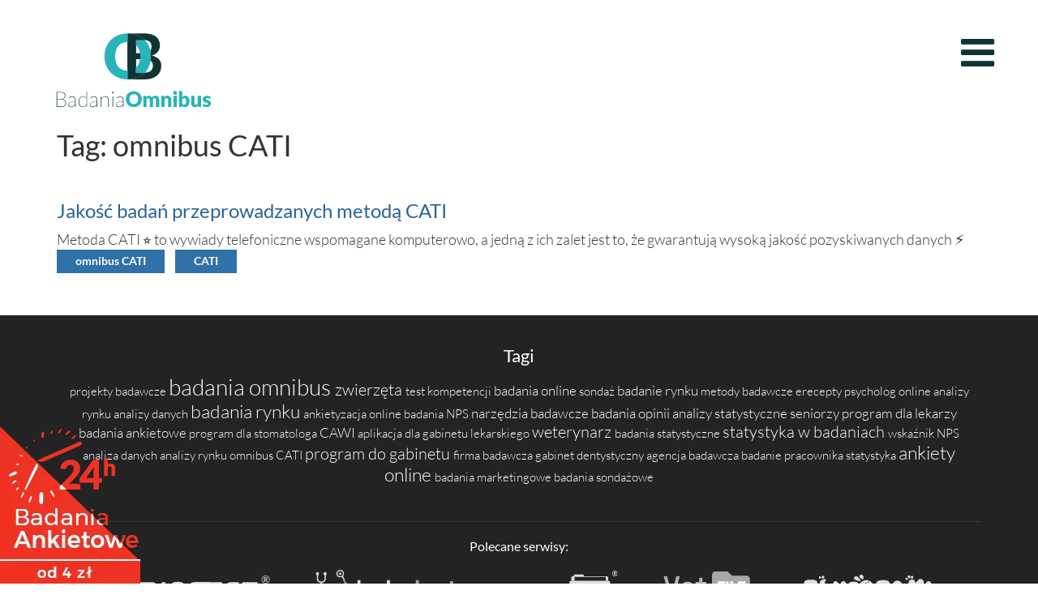

--- FILE ---
content_type: text/html; charset=UTF-8
request_url: https://www.badania-omnibus.pl/tag/omnibus-cati
body_size: 74211
content:
<!DOCTYPE html>
<!--[if lt IE 7]>
<html class="ie6"> <![endif]-->
<!--[if IE 7]>
<html class="ie7"> <![endif]-->
<!--[if IE 8]>
<html class="ie8"> <![endif]-->
<!--[if gt IE 8]><!-->
<html lang="pl"> <!--<![endif]-->
<head>
    <meta charset="utf-8">
    <title>omnibus CATI</title>
    <link rel="canonical" href="https://www.badania-omnibus.pl/tag/omnibus-cati">
    <link rel="shortcut icon" href="favicon.ico">
    <meta http-equiv="X-UA-Compatible" content="IE=edge">
    <meta name="description" content="Metoda CATI ⭐ to wywiady telefoniczne wspomagane komputerowo, a jedną z ich zalet jest to, że gwarantują wysoką jakość pozyskiwanych danych ⚡ ">
    <meta name="keywords" content="">
    <meta name="robots" content="INDEX, FOLLOW">
    <meta name="viewport" content="width=device-width">
    <meta name="format-detection" content="telephone=no">
    <link rel="icon" href="assets/img/a.ico" type="image/x-icon">
    <meta property="og:title" content="omnibus CATI">
    <meta property="og:image" content="https://www.badania-omnibus.pl/assets/img/bga.webp">
    <meta property="og:url" content="https://www.badania-omnibus.pl/tag/omnibus-cati">
    <meta property="og:description" content="Metoda CATI ⭐ to wywiady telefoniczne wspomagane komputerowo, a jedną z ich zalet jest to, że gwarantują wysoką jakość pozyskiwanych danych ⚡ ">
    <meta property="og:type" content="website">
    <link rel="manifest" href="/manifest.webmanifest">

            <script>
            (function (i, s, o, g, r, a, m) {
                i['GoogleAnalyticsObject'] = r;
                i[r] = i[r] || function () {
                    (i[r].q = i[r].q || []).push(arguments)
                }, i[r].l = 1 * new Date();
                a = s.createElement(o),
                    m = s.getElementsByTagName(o)[0];
                a.async = 1;
                a.src = g;
                m.parentNode.insertBefore(a, m)
            })(window, document, 'script', 'https://www.google-analytics.com/analytics.js', 'ga');
            ga('create', 'UA-68096399-1', 'auto');
            ga('send', 'pageview');
        </script>
        <script>var STYLES = [];</script>
    <link rel="stylesheet" href="/assets/css/fonts-fallback.css">
    <style>/*! 
 * Bootstrap v3.2.0 (http://getbootstrap.com)
 * Copyright 2011-2014 Twitter, Inc.
 * Licensed under MIT (https://github.com/twbs/bootstrap/blob/master/LICENSE)
 *//*! normalize.css v3.0.1 | MIT License | git.io/normalize */html{font-family:sans-serif;-webkit-text-size-adjust:100%;-ms-text-size-adjust:100%}body{margin:0}article,aside,details,figcaption,figure,footer,header,hgroup,main,nav,section,summary{display:block}audio,canvas,progress,video{display:inline-block;vertical-align:baseline}audio:not([controls]){display:none;height:0}[hidden],template{display:none}a{background:0 0}a:active,a:hover{outline:0}abbr[title]{border-bottom:1px dotted}b,strong{font-weight:700}dfn{font-style:italic}h1{margin:.67em 0;font-size:2em}mark{color:#000;background:#ff0}small{font-size:80%}sub,sup{position:relative;font-size:75%;line-height:0;vertical-align:baseline}sup{top:-.5em}sub{bottom:-.25em}img{border:0}svg:not(:root){overflow:hidden}figure{margin:1em 40px}hr{height:0;-webkit-box-sizing:content-box;-moz-box-sizing:content-box;box-sizing:content-box}pre{overflow:auto}code,kbd,pre,samp{font-family:monospace,monospace;font-size:1em}button,input,optgroup,select,textarea{margin:0;font:inherit;color:inherit}button{overflow:visible}button,select{text-transform:none}button,html input[type=button],input[type=reset],input[type=submit]{-webkit-appearance:button;cursor:pointer}button[disabled],html input[disabled]{cursor:default}button::-moz-focus-inner,input::-moz-focus-inner{padding:0;border:0}input{line-height:normal}input[type=checkbox],input[type=radio]{-webkit-box-sizing:border-box;-moz-box-sizing:border-box;box-sizing:border-box;padding:0}input[type=number]::-webkit-inner-spin-button,input[type=number]::-webkit-outer-spin-button{height:auto}input[type=search]{-webkit-box-sizing:content-box;-moz-box-sizing:content-box;box-sizing:content-box;-webkit-appearance:textfield}input[type=search]::-webkit-search-cancel-button,input[type=search]::-webkit-search-decoration{-webkit-appearance:none}fieldset{padding:.35em .625em .75em;margin:0 2px;border:1px solid silver}legend{padding:0;border:0}textarea{overflow:auto}optgroup{font-weight:700}table{border-spacing:0;border-collapse:collapse}td,th{padding:0}@media print{*{color:#000!important;text-shadow:none!important;background:transparent!important;-webkit-box-shadow:none!important;box-shadow:none!important}a,a:visited{text-decoration:underline}a[href]:after{content:" (" attr(href) ")"}abbr[title]:after{content:" (" attr(title) ")"}a[href^="javascript:"]:after,a[href^="#"]:after{content:""}pre,blockquote{border:1px solid #999;page-break-inside:avoid}thead{display:table-header-group}tr,img{page-break-inside:avoid}img{max-width:100%!important}p,h2,h3{orphans:3;widows:3}h2,h3{page-break-after:avoid}select{background:#fff!important}.navbar{display:none}.table td,.table th{background-color:#fff!important}.btn>.caret,.dropup>.btn>.caret{border-top-color:#000!important}.label{border:1px solid #000}.table{border-collapse:collapse!important}.table-bordered th,.table-bordered td{border:1px solid #ddd!important}}@font-face{font-family:'Glyphicons Halflings';src:url(../fonts/glyphicons-halflings-regular.eot);src:url(../fonts/glyphicons-halflings-regular.eot?#iefix) format('embedded-opentype'),url(../fonts/glyphicons-halflings-regular.woff) format('woff'),url(../fonts/glyphicons-halflings-regular.ttf) format('truetype'),url(../fonts/glyphicons-halflings-regular.svg#glyphicons_halflingsregular) format('svg')}.glyphicon{position:relative;top:1px;display:inline-block;font-family:'Glyphicons Halflings';font-style:normal;font-weight:400;line-height:1;-webkit-font-smoothing:antialiased;-moz-osx-font-smoothing:grayscale}.glyphicon-asterisk:before{content:"\2a"}.glyphicon-plus:before{content:"\2b"}.glyphicon-euro:before{content:"\20ac"}.glyphicon-minus:before{content:"\2212"}.glyphicon-cloud:before{content:"\2601"}.glyphicon-envelope:before{content:"\2709"}.glyphicon-pencil:before{content:"\270f"}.glyphicon-glass:before{content:"\e001"}.glyphicon-music:before{content:"\e002"}.glyphicon-search:before{content:"\e003"}.glyphicon-heart:before{content:"\e005"}.glyphicon-star:before{content:"\e006"}.glyphicon-star-empty:before{content:"\e007"}.glyphicon-user:before{content:"\e008"}.glyphicon-film:before{content:"\e009"}.glyphicon-th-large:before{content:"\e010"}.glyphicon-th:before{content:"\e011"}.glyphicon-th-list:before{content:"\e012"}.glyphicon-ok:before{content:"\e013"}.glyphicon-remove:before{content:"\e014"}.glyphicon-zoom-in:before{content:"\e015"}.glyphicon-zoom-out:before{content:"\e016"}.glyphicon-off:before{content:"\e017"}.glyphicon-signal:before{content:"\e018"}.glyphicon-cog:before{content:"\e019"}.glyphicon-trash:before{content:"\e020"}.glyphicon-home:before{content:"\e021"}.glyphicon-file:before{content:"\e022"}.glyphicon-time:before{content:"\e023"}.glyphicon-road:before{content:"\e024"}.glyphicon-download-alt:before{content:"\e025"}.glyphicon-download:before{content:"\e026"}.glyphicon-upload:before{content:"\e027"}.glyphicon-inbox:before{content:"\e028"}.glyphicon-play-circle:before{content:"\e029"}.glyphicon-repeat:before{content:"\e030"}.glyphicon-refresh:before{content:"\e031"}.glyphicon-list-alt:before{content:"\e032"}.glyphicon-lock:before{content:"\e033"}.glyphicon-flag:before{content:"\e034"}.glyphicon-headphones:before{content:"\e035"}.glyphicon-volume-off:before{content:"\e036"}.glyphicon-volume-down:before{content:"\e037"}.glyphicon-volume-up:before{content:"\e038"}.glyphicon-qrcode:before{content:"\e039"}.glyphicon-barcode:before{content:"\e040"}.glyphicon-tag:before{content:"\e041"}.glyphicon-tags:before{content:"\e042"}.glyphicon-book:before{content:"\e043"}.glyphicon-bookmark:before{content:"\e044"}.glyphicon-print:before{content:"\e045"}.glyphicon-camera:before{content:"\e046"}.glyphicon-font:before{content:"\e047"}.glyphicon-bold:before{content:"\e048"}.glyphicon-italic:before{content:"\e049"}.glyphicon-text-height:before{content:"\e050"}.glyphicon-text-width:before{content:"\e051"}.glyphicon-align-left:before{content:"\e052"}.glyphicon-align-center:before{content:"\e053"}.glyphicon-align-right:before{content:"\e054"}.glyphicon-align-justify:before{content:"\e055"}.glyphicon-list:before{content:"\e056"}.glyphicon-indent-left:before{content:"\e057"}.glyphicon-indent-right:before{content:"\e058"}.glyphicon-facetime-video:before{content:"\e059"}.glyphicon-picture:before{content:"\e060"}.glyphicon-map-marker:before{content:"\e062"}.glyphicon-adjust:before{content:"\e063"}.glyphicon-tint:before{content:"\e064"}.glyphicon-edit:before{content:"\e065"}.glyphicon-share:before{content:"\e066"}.glyphicon-check:before{content:"\e067"}.glyphicon-move:before{content:"\e068"}.glyphicon-step-backward:before{content:"\e069"}.glyphicon-fast-backward:before{content:"\e070"}.glyphicon-backward:before{content:"\e071"}.glyphicon-play:before{content:"\e072"}.glyphicon-pause:before{content:"\e073"}.glyphicon-stop:before{content:"\e074"}.glyphicon-forward:before{content:"\e075"}.glyphicon-fast-forward:before{content:"\e076"}.glyphicon-step-forward:before{content:"\e077"}.glyphicon-eject:before{content:"\e078"}.glyphicon-chevron-left:before{content:"\e079"}.glyphicon-chevron-right:before{content:"\e080"}.glyphicon-plus-sign:before{content:"\e081"}.glyphicon-minus-sign:before{content:"\e082"}.glyphicon-remove-sign:before{content:"\e083"}.glyphicon-ok-sign:before{content:"\e084"}.glyphicon-question-sign:before{content:"\e085"}.glyphicon-info-sign:before{content:"\e086"}.glyphicon-screenshot:before{content:"\e087"}.glyphicon-remove-circle:before{content:"\e088"}.glyphicon-ok-circle:before{content:"\e089"}.glyphicon-ban-circle:before{content:"\e090"}.glyphicon-arrow-left:before{content:"\e091"}.glyphicon-arrow-right:before{content:"\e092"}.glyphicon-arrow-up:before{content:"\e093"}.glyphicon-arrow-down:before{content:"\e094"}.glyphicon-share-alt:before{content:"\e095"}.glyphicon-resize-full:before{content:"\e096"}.glyphicon-resize-small:before{content:"\e097"}.glyphicon-exclamation-sign:before{content:"\e101"}.glyphicon-gift:before{content:"\e102"}.glyphicon-leaf:before{content:"\e103"}.glyphicon-fire:before{content:"\e104"}.glyphicon-eye-open:before{content:"\e105"}.glyphicon-eye-close:before{content:"\e106"}.glyphicon-warning-sign:before{content:"\e107"}.glyphicon-plane:before{content:"\e108"}.glyphicon-calendar:before{content:"\e109"}.glyphicon-random:before{content:"\e110"}.glyphicon-comment:before{content:"\e111"}.glyphicon-magnet:before{content:"\e112"}.glyphicon-chevron-up:before{content:"\e113"}.glyphicon-chevron-down:before{content:"\e114"}.glyphicon-retweet:before{content:"\e115"}.glyphicon-shopping-cart:before{content:"\e116"}.glyphicon-folder-close:before{content:"\e117"}.glyphicon-folder-open:before{content:"\e118"}.glyphicon-resize-vertical:before{content:"\e119"}.glyphicon-resize-horizontal:before{content:"\e120"}.glyphicon-hdd:before{content:"\e121"}.glyphicon-bullhorn:before{content:"\e122"}.glyphicon-bell:before{content:"\e123"}.glyphicon-certificate:before{content:"\e124"}.glyphicon-thumbs-up:before{content:"\e125"}.glyphicon-thumbs-down:before{content:"\e126"}.glyphicon-hand-right:before{content:"\e127"}.glyphicon-hand-left:before{content:"\e128"}.glyphicon-hand-up:before{content:"\e129"}.glyphicon-hand-down:before{content:"\e130"}.glyphicon-circle-arrow-right:before{content:"\e131"}.glyphicon-circle-arrow-left:before{content:"\e132"}.glyphicon-circle-arrow-up:before{content:"\e133"}.glyphicon-circle-arrow-down:before{content:"\e134"}.glyphicon-globe:before{content:"\e135"}.glyphicon-wrench:before{content:"\e136"}.glyphicon-tasks:before{content:"\e137"}.glyphicon-filter:before{content:"\e138"}.glyphicon-briefcase:before{content:"\e139"}.glyphicon-fullscreen:before{content:"\e140"}.glyphicon-dashboard:before{content:"\e141"}.glyphicon-paperclip:before{content:"\e142"}.glyphicon-heart-empty:before{content:"\e143"}.glyphicon-link:before{content:"\e144"}.glyphicon-phone:before{content:"\e145"}.glyphicon-pushpin:before{content:"\e146"}.glyphicon-usd:before{content:"\e148"}.glyphicon-gbp:before{content:"\e149"}.glyphicon-sort:before{content:"\e150"}.glyphicon-sort-by-alphabet:before{content:"\e151"}.glyphicon-sort-by-alphabet-alt:before{content:"\e152"}.glyphicon-sort-by-order:before{content:"\e153"}.glyphicon-sort-by-order-alt:before{content:"\e154"}.glyphicon-sort-by-attributes:before{content:"\e155"}.glyphicon-sort-by-attributes-alt:before{content:"\e156"}.glyphicon-unchecked:before{content:"\e157"}.glyphicon-expand:before{content:"\e158"}.glyphicon-collapse-down:before{content:"\e159"}.glyphicon-collapse-up:before{content:"\e160"}.glyphicon-log-in:before{content:"\e161"}.glyphicon-flash:before{content:"\e162"}.glyphicon-log-out:before{content:"\e163"}.glyphicon-new-window:before{content:"\e164"}.glyphicon-record:before{content:"\e165"}.glyphicon-save:before{content:"\e166"}.glyphicon-open:before{content:"\e167"}.glyphicon-saved:before{content:"\e168"}.glyphicon-import:before{content:"\e169"}.glyphicon-export:before{content:"\e170"}.glyphicon-send:before{content:"\e171"}.glyphicon-floppy-disk:before{content:"\e172"}.glyphicon-floppy-saved:before{content:"\e173"}.glyphicon-floppy-remove:before{content:"\e174"}.glyphicon-floppy-save:before{content:"\e175"}.glyphicon-floppy-open:before{content:"\e176"}.glyphicon-credit-card:before{content:"\e177"}.glyphicon-transfer:before{content:"\e178"}.glyphicon-cutlery:before{content:"\e179"}.glyphicon-header:before{content:"\e180"}.glyphicon-compressed:before{content:"\e181"}.glyphicon-earphone:before{content:"\e182"}.glyphicon-phone-alt:before{content:"\e183"}.glyphicon-tower:before{content:"\e184"}.glyphicon-stats:before{content:"\e185"}.glyphicon-sd-video:before{content:"\e186"}.glyphicon-hd-video:before{content:"\e187"}.glyphicon-subtitles:before{content:"\e188"}.glyphicon-sound-stereo:before{content:"\e189"}.glyphicon-sound-dolby:before{content:"\e190"}.glyphicon-sound-5-1:before{content:"\e191"}.glyphicon-sound-6-1:before{content:"\e192"}.glyphicon-sound-7-1:before{content:"\e193"}.glyphicon-copyright-mark:before{content:"\e194"}.glyphicon-registration-mark:before{content:"\e195"}.glyphicon-cloud-download:before{content:"\e197"}.glyphicon-cloud-upload:before{content:"\e198"}.glyphicon-tree-conifer:before{content:"\e199"}.glyphicon-tree-deciduous:before{content:"\e200"}*{-webkit-box-sizing:border-box;-moz-box-sizing:border-box;box-sizing:border-box}:before,:after{-webkit-box-sizing:border-box;-moz-box-sizing:border-box;box-sizing:border-box}html{font-size:10px;-webkit-tap-highlight-color:rgba(0,0,0,0)}body{font-family:"Helvetica Neue",Helvetica,Arial,sans-serif;font-size:14px;line-height:1.42857143;color:#333;background-color:#fff}input,button,select,textarea{font-family:inherit;font-size:inherit;line-height:inherit}a{color:#428bca;text-decoration:none}a:hover,a:focus{color:#2a6496;text-decoration:underline}a:focus{outline:thin dotted;outline:5px auto -webkit-focus-ring-color;outline-offset:-2px}figure{margin:0}img{vertical-align:middle}.img-responsive,.thumbnail>img,.thumbnail a>img,.carousel-inner>.item>img,.carousel-inner>.item>a>img{display:block;width:100%;max-width:100%;height:auto}.img-rounded{border-radius:6px}.img-thumbnail{display:inline-block;width:100%;max-width:100%;height:auto;padding:4px;line-height:1.42857143;background-color:#fff;border:1px solid #ddd;border-radius:4px;-webkit-transition:all .2s ease-in-out;-o-transition:all .2s ease-in-out;transition:all .2s ease-in-out}.img-circle{border-radius:50%}hr{margin-top:20px;margin-bottom:20px;border:0;border-top:1px solid #eee}.sr-only{position:absolute;width:1px;height:1px;padding:0;margin:-1px;overflow:hidden;clip:rect(0,0,0,0);border:0}.sr-only-focusable:active,.sr-only-focusable:focus{position:static;width:auto;height:auto;margin:0;overflow:visible;clip:auto}h1,h2,h3,h4,h5,h6,.h1,.h2,.h3,.h4,.h5,.h6{font-family:inherit;font-weight:500;line-height:1.1;color:inherit}h1 small,h2 small,h3 small,h4 small,h5 small,h6 small,.h1 small,.h2 small,.h3 small,.h4 small,.h5 small,.h6 small,h1 .small,h2 .small,h3 .small,h4 .small,h5 .small,h6 .small,.h1 .small,.h2 .small,.h3 .small,.h4 .small,.h5 .small,.h6 .small{font-weight:400;line-height:1;color:#777}h1,.h1,h2,.h2,h3,.h3{margin-top:20px;margin-bottom:10px}h1 small,.h1 small,h2 small,.h2 small,h3 small,.h3 small,h1 .small,.h1 .small,h2 .small,.h2 .small,h3 .small,.h3 .small{font-size:65%}h4,.h4,h5,.h5,h6,.h6{margin-top:10px;margin-bottom:10px}h4 small,.h4 small,h5 small,.h5 small,h6 small,.h6 small,h4 .small,.h4 .small,h5 .small,.h5 .small,h6 .small,.h6 .small{font-size:75%}h1,.h1{font-size:36px}h2,.h2{font-size:30px}h3,.h3{font-size:24px}h4,.h4{font-size:18px}h5,.h5{font-size:14px}h6,.h6{font-size:12px}p{margin:0 0 10px}.lead{margin-bottom:20px;font-size:16px;font-weight:300;line-height:1.4}@media (min-width:768px){.lead{font-size:21px}}small,.small{font-size:85%}cite{font-style:normal}mark,.mark{padding:.2em;background-color:#fcf8e3}.text-left{text-align:left}.text-right{text-align:right}.text-center{text-align:center}.text-justify{text-align:justify}.text-nowrap{white-space:nowrap}.text-lowercase{text-transform:lowercase}.text-uppercase{text-transform:uppercase}.text-capitalize{text-transform:capitalize}.text-muted{color:#777}.text-primary{color:#428bca}a.text-primary:hover{color:#3071a9}.text-success{color:#3c763d}a.text-success:hover{color:#2b542c}.text-info{color:#31708f}a.text-info:hover{color:#245269}.text-warning{color:#8a6d3b}a.text-warning:hover{color:#66512c}.text-danger{color:#a94442}a.text-danger:hover{color:#843534}.bg-primary{color:#fff;background-color:#428bca}a.bg-primary:hover{background-color:#3071a9}.bg-success{background-color:#dff0d8}a.bg-success:hover{background-color:#c1e2b3}.bg-info{background-color:#d9edf7}a.bg-info:hover{background-color:#afd9ee}.bg-warning{background-color:#fcf8e3}a.bg-warning:hover{background-color:#f7ecb5}.bg-danger{background-color:#f2dede}a.bg-danger:hover{background-color:#e4b9b9}.page-header{padding-bottom:9px;margin:40px 0 20px;border-bottom:1px solid #eee}ul,ol{margin-top:0;margin-bottom:10px}ul ul,ol ul,ul ol,ol ol{margin-bottom:0}.list-unstyled{padding-left:0;list-style:none}.list-inline{padding-left:0;margin-left:-5px;list-style:none}.list-inline>li{display:inline-block;padding-right:5px;padding-left:5px}dl{margin-top:0;margin-bottom:20px}dt,dd{line-height:1.42857143}dt{font-weight:700}dd{margin-left:0}@media (min-width:768px){.dl-horizontal dt{float:left;width:160px;overflow:hidden;clear:left;text-align:right;text-overflow:ellipsis;white-space:nowrap}.dl-horizontal dd{margin-left:180px}}abbr[title],abbr[data-original-title]{cursor:help;border-bottom:1px dotted #777}.initialism{font-size:90%;text-transform:uppercase}blockquote{padding:10px 20px;margin:0 0 20px;font-size:17.5px;border-left:5px solid #eee}blockquote p:last-child,blockquote ul:last-child,blockquote ol:last-child{margin-bottom:0}blockquote footer,blockquote small,blockquote .small{display:block;font-size:80%;line-height:1.42857143;color:#777}blockquote footer:before,blockquote small:before,blockquote .small:before{content:'\2014 \00A0'}.blockquote-reverse,blockquote.pull-right{padding-right:15px;padding-left:0;text-align:right;border-right:5px solid #eee;border-left:0}.blockquote-reverse footer:before,blockquote.pull-right footer:before,.blockquote-reverse small:before,blockquote.pull-right small:before,.blockquote-reverse .small:before,blockquote.pull-right .small:before{content:''}.blockquote-reverse footer:after,blockquote.pull-right footer:after,.blockquote-reverse small:after,blockquote.pull-right small:after,.blockquote-reverse .small:after,blockquote.pull-right .small:after{content:'\00A0 \2014'}blockquote:before,blockquote:after{content:""}address{margin-bottom:20px;font-style:normal;line-height:1.42857143}code,kbd,pre,samp{font-family:Menlo,Monaco,Consolas,"Courier New",monospace}code{padding:2px 4px;font-size:90%;color:#c7254e;background-color:#f9f2f4;border-radius:4px}kbd{padding:2px 4px;font-size:90%;color:#fff;background-color:#333;border-radius:3px;-webkit-box-shadow:inset 0 -1px 0 rgba(0,0,0,.25);box-shadow:inset 0 -1px 0 rgba(0,0,0,.25)}kbd kbd{padding:0;font-size:100%;-webkit-box-shadow:none;box-shadow:none}pre{display:block;padding:9.5px;margin:0 0 10px;font-size:13px;line-height:1.42857143;color:#333;word-break:break-all;word-wrap:break-word;background-color:#f5f5f5;border:1px solid #ccc;border-radius:4px}pre code{padding:0;font-size:inherit;color:inherit;white-space:pre-wrap;background-color:transparent;border-radius:0}.pre-scrollable{max-height:340px;overflow-y:scroll}.container{padding-right:15px;padding-left:15px;margin-right:auto;margin-left:auto}@media (min-width:768px){.container{width:750px}}@media (min-width:992px){.container{width:970px}}@media (min-width:1200px){.container{width:1170px}}.container-fluid{padding-right:15px;padding-left:15px;margin-right:auto;margin-left:auto}.row{margin-right:-15px;margin-left:-15px}.col-xs-1,.col-sm-1,.col-md-1,.col-lg-1,.col-xs-2,.col-sm-2,.col-md-2,.col-lg-2,.col-xs-3,.col-sm-3,.col-md-3,.col-lg-3,.col-xs-4,.col-sm-4,.col-md-4,.col-lg-4,.col-xs-5,.col-sm-5,.col-md-5,.col-lg-5,.col-xs-6,.col-sm-6,.col-md-6,.col-lg-6,.col-xs-7,.col-sm-7,.col-md-7,.col-lg-7,.col-xs-8,.col-sm-8,.col-md-8,.col-lg-8,.col-xs-9,.col-sm-9,.col-md-9,.col-lg-9,.col-xs-10,.col-sm-10,.col-md-10,.col-lg-10,.col-xs-11,.col-sm-11,.col-md-11,.col-lg-11,.col-xs-12,.col-sm-12,.col-md-12,.col-lg-12{position:relative;min-height:1px;padding-right:15px;padding-left:15px}.col-xs-1,.col-xs-2,.col-xs-3,.col-xs-4,.col-xs-5,.col-xs-6,.col-xs-7,.col-xs-8,.col-xs-9,.col-xs-10,.col-xs-11,.col-xs-12{float:left}.col-xs-12{width:100%}.col-xs-11{width:91.66666667%}.col-xs-10{width:83.33333333%}.col-xs-9{width:75%}.col-xs-8{width:66.66666667%}.col-xs-7{width:58.33333333%}.col-xs-6{width:50%}.col-xs-5{width:41.66666667%}.col-xs-4{width:33.33333333%}.col-xs-3{width:25%}.col-xs-2{width:16.66666667%}.col-xs-1{width:8.33333333%}.col-xs-pull-12{right:100%}.col-xs-pull-11{right:91.66666667%}.col-xs-pull-10{right:83.33333333%}.col-xs-pull-9{right:75%}.col-xs-pull-8{right:66.66666667%}.col-xs-pull-7{right:58.33333333%}.col-xs-pull-6{right:50%}.col-xs-pull-5{right:41.66666667%}.col-xs-pull-4{right:33.33333333%}.col-xs-pull-3{right:25%}.col-xs-pull-2{right:16.66666667%}.col-xs-pull-1{right:8.33333333%}.col-xs-pull-0{right:auto}.col-xs-push-12{left:100%}.col-xs-push-11{left:91.66666667%}.col-xs-push-10{left:83.33333333%}.col-xs-push-9{left:75%}.col-xs-push-8{left:66.66666667%}.col-xs-push-7{left:58.33333333%}.col-xs-push-6{left:50%}.col-xs-push-5{left:41.66666667%}.col-xs-push-4{left:33.33333333%}.col-xs-push-3{left:25%}.col-xs-push-2{left:16.66666667%}.col-xs-push-1{left:8.33333333%}.col-xs-push-0{left:auto}.col-xs-offset-12{margin-left:100%}.col-xs-offset-11{margin-left:91.66666667%}.col-xs-offset-10{margin-left:83.33333333%}.col-xs-offset-9{margin-left:75%}.col-xs-offset-8{margin-left:66.66666667%}.col-xs-offset-7{margin-left:58.33333333%}.col-xs-offset-6{margin-left:50%}.col-xs-offset-5{margin-left:41.66666667%}.col-xs-offset-4{margin-left:33.33333333%}.col-xs-offset-3{margin-left:25%}.col-xs-offset-2{margin-left:16.66666667%}.col-xs-offset-1{margin-left:8.33333333%}.col-xs-offset-0{margin-left:0}@media (min-width:768px){.col-sm-1,.col-sm-2,.col-sm-3,.col-sm-4,.col-sm-5,.col-sm-6,.col-sm-7,.col-sm-8,.col-sm-9,.col-sm-10,.col-sm-11,.col-sm-12{float:left}.col-sm-12{width:100%}.col-sm-11{width:91.66666667%}.col-sm-10{width:83.33333333%}.col-sm-9{width:75%}.col-sm-8{width:66.66666667%}.col-sm-7{width:58.33333333%}.col-sm-6{width:50%}.col-sm-5{width:41.66666667%}.col-sm-4{width:33.33333333%}.col-sm-3{width:25%}.col-sm-2{width:16.66666667%}.col-sm-1{width:8.33333333%}.col-sm-pull-12{right:100%}.col-sm-pull-11{right:91.66666667%}.col-sm-pull-10{right:83.33333333%}.col-sm-pull-9{right:75%}.col-sm-pull-8{right:66.66666667%}.col-sm-pull-7{right:58.33333333%}.col-sm-pull-6{right:50%}.col-sm-pull-5{right:41.66666667%}.col-sm-pull-4{right:33.33333333%}.col-sm-pull-3{right:25%}.col-sm-pull-2{right:16.66666667%}.col-sm-pull-1{right:8.33333333%}.col-sm-pull-0{right:auto}.col-sm-push-12{left:100%}.col-sm-push-11{left:91.66666667%}.col-sm-push-10{left:83.33333333%}.col-sm-push-9{left:75%}.col-sm-push-8{left:66.66666667%}.col-sm-push-7{left:58.33333333%}.col-sm-push-6{left:50%}.col-sm-push-5{left:41.66666667%}.col-sm-push-4{left:33.33333333%}.col-sm-push-3{left:25%}.col-sm-push-2{left:16.66666667%}.col-sm-push-1{left:8.33333333%}.col-sm-push-0{left:auto}.col-sm-offset-12{margin-left:100%}.col-sm-offset-11{margin-left:91.66666667%}.col-sm-offset-10{margin-left:83.33333333%}.col-sm-offset-9{margin-left:75%}.col-sm-offset-8{margin-left:66.66666667%}.col-sm-offset-7{margin-left:58.33333333%}.col-sm-offset-6{margin-left:50%}.col-sm-offset-5{margin-left:41.66666667%}.col-sm-offset-4{margin-left:33.33333333%}.col-sm-offset-3{margin-left:25%}.col-sm-offset-2{margin-left:16.66666667%}.col-sm-offset-1{margin-left:8.33333333%}.col-sm-offset-0{margin-left:0}}@media (min-width:992px){.col-md-1,.col-md-2,.col-md-3,.col-md-4,.col-md-5,.col-md-6,.col-md-7,.col-md-8,.col-md-9,.col-md-10,.col-md-11,.col-md-12{float:left}.col-md-12{width:100%}.col-md-11{width:91.66666667%}.col-md-10{width:83.33333333%}.col-md-9{width:75%}.col-md-8{width:66.66666667%}.col-md-7{width:58.33333333%}.col-md-6{width:50%}.col-md-5{width:41.66666667%}.col-md-4{width:33.33333333%}.col-md-3{width:25%}.col-md-2{width:16.66666667%}.col-md-1{width:8.33333333%}.col-md-pull-12{right:100%}.col-md-pull-11{right:91.66666667%}.col-md-pull-10{right:83.33333333%}.col-md-pull-9{right:75%}.col-md-pull-8{right:66.66666667%}.col-md-pull-7{right:58.33333333%}.col-md-pull-6{right:50%}.col-md-pull-5{right:41.66666667%}.col-md-pull-4{right:33.33333333%}.col-md-pull-3{right:25%}.col-md-pull-2{right:16.66666667%}.col-md-pull-1{right:8.33333333%}.col-md-pull-0{right:auto}.col-md-push-12{left:100%}.col-md-push-11{left:91.66666667%}.col-md-push-10{left:83.33333333%}.col-md-push-9{left:75%}.col-md-push-8{left:66.66666667%}.col-md-push-7{left:58.33333333%}.col-md-push-6{left:50%}.col-md-push-5{left:41.66666667%}.col-md-push-4{left:33.33333333%}.col-md-push-3{left:25%}.col-md-push-2{left:16.66666667%}.col-md-push-1{left:8.33333333%}.col-md-push-0{left:auto}.col-md-offset-12{margin-left:100%}.col-md-offset-11{margin-left:91.66666667%}.col-md-offset-10{margin-left:83.33333333%}.col-md-offset-9{margin-left:75%}.col-md-offset-8{margin-left:66.66666667%}.col-md-offset-7{margin-left:58.33333333%}.col-md-offset-6{margin-left:50%}.col-md-offset-5{margin-left:41.66666667%}.col-md-offset-4{margin-left:33.33333333%}.col-md-offset-3{margin-left:25%}.col-md-offset-2{margin-left:16.66666667%}.col-md-offset-1{margin-left:8.33333333%}.col-md-offset-0{margin-left:0}}@media (min-width:1200px){.col-lg-1,.col-lg-2,.col-lg-3,.col-lg-4,.col-lg-5,.col-lg-6,.col-lg-7,.col-lg-8,.col-lg-9,.col-lg-10,.col-lg-11,.col-lg-12{float:left}.col-lg-12{width:100%}.col-lg-11{width:91.66666667%}.col-lg-10{width:83.33333333%}.col-lg-9{width:75%}.col-lg-8{width:66.66666667%}.col-lg-7{width:58.33333333%}.col-lg-6{width:50%}.col-lg-5{width:41.66666667%}.col-lg-4{width:33.33333333%}.col-lg-3{width:25%}.col-lg-2{width:16.66666667%}.col-lg-1{width:8.33333333%}.col-lg-pull-12{right:100%}.col-lg-pull-11{right:91.66666667%}.col-lg-pull-10{right:83.33333333%}.col-lg-pull-9{right:75%}.col-lg-pull-8{right:66.66666667%}.col-lg-pull-7{right:58.33333333%}.col-lg-pull-6{right:50%}.col-lg-pull-5{right:41.66666667%}.col-lg-pull-4{right:33.33333333%}.col-lg-pull-3{right:25%}.col-lg-pull-2{right:16.66666667%}.col-lg-pull-1{right:8.33333333%}.col-lg-pull-0{right:auto}.col-lg-push-12{left:100%}.col-lg-push-11{left:91.66666667%}.col-lg-push-10{left:83.33333333%}.col-lg-push-9{left:75%}.col-lg-push-8{left:66.66666667%}.col-lg-push-7{left:58.33333333%}.col-lg-push-6{left:50%}.col-lg-push-5{left:41.66666667%}.col-lg-push-4{left:33.33333333%}.col-lg-push-3{left:25%}.col-lg-push-2{left:16.66666667%}.col-lg-push-1{left:8.33333333%}.col-lg-push-0{left:auto}.col-lg-offset-12{margin-left:100%}.col-lg-offset-11{margin-left:91.66666667%}.col-lg-offset-10{margin-left:83.33333333%}.col-lg-offset-9{margin-left:75%}.col-lg-offset-8{margin-left:66.66666667%}.col-lg-offset-7{margin-left:58.33333333%}.col-lg-offset-6{margin-left:50%}.col-lg-offset-5{margin-left:41.66666667%}.col-lg-offset-4{margin-left:33.33333333%}.col-lg-offset-3{margin-left:25%}.col-lg-offset-2{margin-left:16.66666667%}.col-lg-offset-1{margin-left:8.33333333%}.col-lg-offset-0{margin-left:0}}table{background-color:transparent}th{text-align:left}.table{width:100%;max-width:100%;margin-bottom:20px}.table>thead>tr>th,.table>tbody>tr>th,.table>tfoot>tr>th,.table>thead>tr>td,.table>tbody>tr>td,.table>tfoot>tr>td{padding:8px;line-height:1.42857143;vertical-align:top;border-top:1px solid #ddd}.table>thead>tr>th{vertical-align:bottom;border-bottom:2px solid #ddd}.table>caption+thead>tr:first-child>th,.table>colgroup+thead>tr:first-child>th,.table>thead:first-child>tr:first-child>th,.table>caption+thead>tr:first-child>td,.table>colgroup+thead>tr:first-child>td,.table>thead:first-child>tr:first-child>td{border-top:0}.table>tbody+tbody{border-top:2px solid #ddd}.table .table{background-color:#fff}.table-condensed>thead>tr>th,.table-condensed>tbody>tr>th,.table-condensed>tfoot>tr>th,.table-condensed>thead>tr>td,.table-condensed>tbody>tr>td,.table-condensed>tfoot>tr>td{padding:5px}.table-bordered{border:1px solid #ddd}.table-bordered>thead>tr>th,.table-bordered>tbody>tr>th,.table-bordered>tfoot>tr>th,.table-bordered>thead>tr>td,.table-bordered>tbody>tr>td,.table-bordered>tfoot>tr>td{border:1px solid #ddd}.table-bordered>thead>tr>th,.table-bordered>thead>tr>td{border-bottom-width:2px}.table-striped>tbody>tr:nth-child(odd)>td,.table-striped>tbody>tr:nth-child(odd)>th{background-color:#f9f9f9}.table-hover>tbody>tr:hover>td,.table-hover>tbody>tr:hover>th{background-color:#f5f5f5}table col[class*=col-]{position:static;display:table-column;float:none}table td[class*=col-],table th[class*=col-]{position:static;display:table-cell;float:none}.table>thead>tr>td.active,.table>tbody>tr>td.active,.table>tfoot>tr>td.active,.table>thead>tr>th.active,.table>tbody>tr>th.active,.table>tfoot>tr>th.active,.table>thead>tr.active>td,.table>tbody>tr.active>td,.table>tfoot>tr.active>td,.table>thead>tr.active>th,.table>tbody>tr.active>th,.table>tfoot>tr.active>th{background-color:#f5f5f5}.table-hover>tbody>tr>td.active:hover,.table-hover>tbody>tr>th.active:hover,.table-hover>tbody>tr.active:hover>td,.table-hover>tbody>tr:hover>.active,.table-hover>tbody>tr.active:hover>th{background-color:#e8e8e8}.table>thead>tr>td.success,.table>tbody>tr>td.success,.table>tfoot>tr>td.success,.table>thead>tr>th.success,.table>tbody>tr>th.success,.table>tfoot>tr>th.success,.table>thead>tr.success>td,.table>tbody>tr.success>td,.table>tfoot>tr.success>td,.table>thead>tr.success>th,.table>tbody>tr.success>th,.table>tfoot>tr.success>th{background-color:#dff0d8}.table-hover>tbody>tr>td.success:hover,.table-hover>tbody>tr>th.success:hover,.table-hover>tbody>tr.success:hover>td,.table-hover>tbody>tr:hover>.success,.table-hover>tbody>tr.success:hover>th{background-color:#d0e9c6}.table>thead>tr>td.info,.table>tbody>tr>td.info,.table>tfoot>tr>td.info,.table>thead>tr>th.info,.table>tbody>tr>th.info,.table>tfoot>tr>th.info,.table>thead>tr.info>td,.table>tbody>tr.info>td,.table>tfoot>tr.info>td,.table>thead>tr.info>th,.table>tbody>tr.info>th,.table>tfoot>tr.info>th{background-color:#d9edf7}.table-hover>tbody>tr>td.info:hover,.table-hover>tbody>tr>th.info:hover,.table-hover>tbody>tr.info:hover>td,.table-hover>tbody>tr:hover>.info,.table-hover>tbody>tr.info:hover>th{background-color:#c4e3f3}.table>thead>tr>td.warning,.table>tbody>tr>td.warning,.table>tfoot>tr>td.warning,.table>thead>tr>th.warning,.table>tbody>tr>th.warning,.table>tfoot>tr>th.warning,.table>thead>tr.warning>td,.table>tbody>tr.warning>td,.table>tfoot>tr.warning>td,.table>thead>tr.warning>th,.table>tbody>tr.warning>th,.table>tfoot>tr.warning>th{background-color:#fcf8e3}.table-hover>tbody>tr>td.warning:hover,.table-hover>tbody>tr>th.warning:hover,.table-hover>tbody>tr.warning:hover>td,.table-hover>tbody>tr:hover>.warning,.table-hover>tbody>tr.warning:hover>th{background-color:#faf2cc}.table>thead>tr>td.danger,.table>tbody>tr>td.danger,.table>tfoot>tr>td.danger,.table>thead>tr>th.danger,.table>tbody>tr>th.danger,.table>tfoot>tr>th.danger,.table>thead>tr.danger>td,.table>tbody>tr.danger>td,.table>tfoot>tr.danger>td,.table>thead>tr.danger>th,.table>tbody>tr.danger>th,.table>tfoot>tr.danger>th{background-color:#f2dede}.table-hover>tbody>tr>td.danger:hover,.table-hover>tbody>tr>th.danger:hover,.table-hover>tbody>tr.danger:hover>td,.table-hover>tbody>tr:hover>.danger,.table-hover>tbody>tr.danger:hover>th{background-color:#ebcccc}@media screen and (max-width:767px){.table-responsive{width:100%;margin-bottom:15px;overflow-x:auto;overflow-y:hidden;-webkit-overflow-scrolling:touch;-ms-overflow-style:-ms-autohiding-scrollbar;border:1px solid #ddd}.table-responsive>.table{margin-bottom:0}.table-responsive>.table>thead>tr>th,.table-responsive>.table>tbody>tr>th,.table-responsive>.table>tfoot>tr>th,.table-responsive>.table>thead>tr>td,.table-responsive>.table>tbody>tr>td,.table-responsive>.table>tfoot>tr>td{white-space:nowrap}.table-responsive>.table-bordered{border:0}.table-responsive>.table-bordered>thead>tr>th:first-child,.table-responsive>.table-bordered>tbody>tr>th:first-child,.table-responsive>.table-bordered>tfoot>tr>th:first-child,.table-responsive>.table-bordered>thead>tr>td:first-child,.table-responsive>.table-bordered>tbody>tr>td:first-child,.table-responsive>.table-bordered>tfoot>tr>td:first-child{border-left:0}.table-responsive>.table-bordered>thead>tr>th:last-child,.table-responsive>.table-bordered>tbody>tr>th:last-child,.table-responsive>.table-bordered>tfoot>tr>th:last-child,.table-responsive>.table-bordered>thead>tr>td:last-child,.table-responsive>.table-bordered>tbody>tr>td:last-child,.table-responsive>.table-bordered>tfoot>tr>td:last-child{border-right:0}.table-responsive>.table-bordered>tbody>tr:last-child>th,.table-responsive>.table-bordered>tfoot>tr:last-child>th,.table-responsive>.table-bordered>tbody>tr:last-child>td,.table-responsive>.table-bordered>tfoot>tr:last-child>td{border-bottom:0}}fieldset{min-width:0;padding:0;margin:0;border:0}legend{display:block;width:100%;padding:0;margin-bottom:20px;font-size:21px;line-height:inherit;color:#333;border:0;border-bottom:1px solid #e5e5e5}label{display:inline-block;max-width:100%;margin-bottom:5px;font-weight:700}input[type=search]{-webkit-box-sizing:border-box;-moz-box-sizing:border-box;box-sizing:border-box}input[type=radio],input[type=checkbox]{margin:4px 0 0;margin-top:1px;line-height:normal}input[type=file]{display:block}input[type=range]{display:block;width:100%}select[multiple],select[size]{height:auto}input[type=file]:focus,input[type=radio]:focus,input[type=checkbox]:focus{outline:thin dotted;outline:5px auto -webkit-focus-ring-color;outline-offset:-2px}output{display:block;padding-top:7px;font-size:14px;line-height:1.42857143;color:#555}.form-control{display:block;width:100%;height:34px;padding:6px 12px;font-size:14px;line-height:1.42857143;color:#555;background-color:#fff;background-image:none;border:1px solid #ccc;border-radius:4px;-webkit-box-shadow:inset 0 1px 1px rgba(0,0,0,.075);box-shadow:inset 0 1px 1px rgba(0,0,0,.075);-webkit-transition:border-color ease-in-out .15s,-webkit-box-shadow ease-in-out .15s;-o-transition:border-color ease-in-out .15s,box-shadow ease-in-out .15s;transition:border-color ease-in-out .15s,box-shadow ease-in-out .15s}.form-control:focus{border-color:#66afe9;outline:0;-webkit-box-shadow:inset 0 1px 1px rgba(0,0,0,.075),0 0 8px rgba(102,175,233,.6);box-shadow:inset 0 1px 1px rgba(0,0,0,.075),0 0 8px rgba(102,175,233,.6)}.form-control::-moz-placeholder{color:#777;opacity:1}.form-control:-ms-input-placeholder{color:#777}.form-control::-webkit-input-placeholder{color:#777}.form-control[disabled],.form-control[readonly],fieldset[disabled] .form-control{cursor:not-allowed;background-color:#eee;opacity:1}textarea.form-control{height:auto}input[type=search]{-webkit-appearance:none}input[type=date],input[type=time],input[type=datetime-local],input[type=month]{line-height:34px;line-height:1.42857143}input[type=date].input-sm,input[type=time].input-sm,input[type=datetime-local].input-sm,input[type=month].input-sm{line-height:30px}input[type=date].input-lg,input[type=time].input-lg,input[type=datetime-local].input-lg,input[type=month].input-lg{line-height:46px}.form-group{margin-bottom:15px}.radio,.checkbox{position:relative;display:block;min-height:20px;margin-top:10px;margin-bottom:10px}.radio label,.checkbox label{padding-left:20px;margin-bottom:0;font-weight:400;cursor:pointer}.radio input[type=radio],.radio-inline input[type=radio],.checkbox input[type=checkbox],.checkbox-inline input[type=checkbox]{position:absolute;margin-top:4px;margin-left:-20px}.radio+.radio,.checkbox+.checkbox{margin-top:-5px}.radio-inline,.checkbox-inline{display:inline-block;padding-left:20px;margin-bottom:0;font-weight:400;vertical-align:middle;cursor:pointer}.radio-inline+.radio-inline,.checkbox-inline+.checkbox-inline{margin-top:0;margin-left:10px}input[type=radio][disabled],input[type=checkbox][disabled],input[type=radio].disabled,input[type=checkbox].disabled,fieldset[disabled] input[type=radio],fieldset[disabled] input[type=checkbox]{cursor:not-allowed}.radio-inline.disabled,.checkbox-inline.disabled,fieldset[disabled] .radio-inline,fieldset[disabled] .checkbox-inline{cursor:not-allowed}.radio.disabled label,.checkbox.disabled label,fieldset[disabled] .radio label,fieldset[disabled] .checkbox label{cursor:not-allowed}.form-control-static{padding-top:7px;padding-bottom:7px;margin-bottom:0}.form-control-static.input-lg,.form-control-static.input-sm{padding-right:0;padding-left:0}.input-sm,.form-horizontal .form-group-sm .form-control{height:30px;padding:5px 10px;font-size:12px;line-height:1.5;border-radius:3px}select.input-sm{height:30px;line-height:30px}textarea.input-sm,select[multiple].input-sm{height:auto}.input-lg,.form-horizontal .form-group-lg .form-control{height:46px;padding:10px 16px;font-size:18px;line-height:1.33;border-radius:6px}select.input-lg{height:46px;line-height:46px}textarea.input-lg,select[multiple].input-lg{height:auto}.has-feedback{position:relative}.has-feedback .form-control{padding-right:42.5px}.form-control-feedback{position:absolute;top:25px;right:0;z-index:2;display:block;width:34px;height:34px;line-height:34px;text-align:center}.input-lg+.form-control-feedback{width:46px;height:46px;line-height:46px}.input-sm+.form-control-feedback{width:30px;height:30px;line-height:30px}.has-success .help-block,.has-success .control-label,.has-success .radio,.has-success .checkbox,.has-success .radio-inline,.has-success .checkbox-inline{color:#3c763d}.has-success .form-control{border-color:#3c763d;-webkit-box-shadow:inset 0 1px 1px rgba(0,0,0,.075);box-shadow:inset 0 1px 1px rgba(0,0,0,.075)}.has-success .form-control:focus{border-color:#2b542c;-webkit-box-shadow:inset 0 1px 1px rgba(0,0,0,.075),0 0 6px #67b168;box-shadow:inset 0 1px 1px rgba(0,0,0,.075),0 0 6px #67b168}.has-success .input-group-addon{color:#3c763d;background-color:#dff0d8;border-color:#3c763d}.has-success .form-control-feedback{color:#3c763d}.has-warning .help-block,.has-warning .control-label,.has-warning .radio,.has-warning .checkbox,.has-warning .radio-inline,.has-warning .checkbox-inline{color:#8a6d3b}.has-warning .form-control{border-color:#8a6d3b;-webkit-box-shadow:inset 0 1px 1px rgba(0,0,0,.075);box-shadow:inset 0 1px 1px rgba(0,0,0,.075)}.has-warning .form-control:focus{border-color:#66512c;-webkit-box-shadow:inset 0 1px 1px rgba(0,0,0,.075),0 0 6px #c0a16b;box-shadow:inset 0 1px 1px rgba(0,0,0,.075),0 0 6px #c0a16b}.has-warning .input-group-addon{color:#8a6d3b;background-color:#fcf8e3;border-color:#8a6d3b}.has-warning .form-control-feedback{color:#8a6d3b}.has-error .help-block,.has-error .control-label,.has-error .radio,.has-error .checkbox,.has-error .radio-inline,.has-error .checkbox-inline{color:#a94442}.has-error .form-control{border-color:#a94442;-webkit-box-shadow:inset 0 1px 1px rgba(0,0,0,.075);box-shadow:inset 0 1px 1px rgba(0,0,0,.075)}.has-error .form-control:focus{border-color:#843534;-webkit-box-shadow:inset 0 1px 1px rgba(0,0,0,.075),0 0 6px #ce8483;box-shadow:inset 0 1px 1px rgba(0,0,0,.075),0 0 6px #ce8483}.has-error .input-group-addon{color:#a94442;background-color:#f2dede;border-color:#a94442}.has-error .form-control-feedback{color:#a94442}.has-feedback label.sr-only~.form-control-feedback{top:0}.help-block{display:block;margin-top:5px;margin-bottom:10px;color:#737373}@media (min-width:768px){.form-inline .form-group{display:inline-block;margin-bottom:0;vertical-align:middle}.form-inline .form-control{display:inline-block;width:auto;vertical-align:middle}.form-inline .input-group{display:inline-table;vertical-align:middle}.form-inline .input-group .input-group-addon,.form-inline .input-group .input-group-btn,.form-inline .input-group .form-control{width:auto}.form-inline .input-group>.form-control{width:100%}.form-inline .control-label{margin-bottom:0;vertical-align:middle}.form-inline .radio,.form-inline .checkbox{display:inline-block;margin-top:0;margin-bottom:0;vertical-align:middle}.form-inline .radio label,.form-inline .checkbox label{padding-left:0}.form-inline .radio input[type=radio],.form-inline .checkbox input[type=checkbox]{position:relative;margin-left:0}.form-inline .has-feedback .form-control-feedback{top:0}}.form-horizontal .radio,.form-horizontal .checkbox,.form-horizontal .radio-inline,.form-horizontal .checkbox-inline{padding-top:7px;margin-top:0;margin-bottom:0}.form-horizontal .radio,.form-horizontal .checkbox{min-height:27px}.form-horizontal .form-group{margin-right:-15px;margin-left:-15px}@media (min-width:768px){.form-horizontal .control-label{padding-top:7px;margin-bottom:0;text-align:right}}.form-horizontal .has-feedback .form-control-feedback{top:0;right:15px}@media (min-width:768px){.form-horizontal .form-group-lg .control-label{padding-top:14.3px}}@media (min-width:768px){.form-horizontal .form-group-sm .control-label{padding-top:6px}}.btn{display:inline-block;padding:6px 12px;margin-bottom:0;font-size:14px;font-weight:400;line-height:1.42857143;text-align:center;white-space:nowrap;vertical-align:middle;cursor:pointer;-webkit-user-select:none;-moz-user-select:none;-ms-user-select:none;user-select:none;background-image:none;border:1px solid transparent;border-radius:4px}.btn:focus,.btn:active:focus,.btn.active:focus{outline:thin dotted;outline:5px auto -webkit-focus-ring-color;outline-offset:-2px}.btn:hover,.btn:focus{color:#333;text-decoration:none}.btn:active,.btn.active{background-image:none;outline:0;-webkit-box-shadow:inset 0 3px 5px rgba(0,0,0,.125);box-shadow:inset 0 3px 5px rgba(0,0,0,.125)}.btn.disabled,.btn[disabled],fieldset[disabled] .btn{pointer-events:none;cursor:not-allowed;filter:alpha(opacity=65);-webkit-box-shadow:none;box-shadow:none;opacity:.65}.btn-default{color:#333;background-color:#fff;border-color:#ccc}.btn-default:hover,.btn-default:focus,.btn-default:active,.btn-default.active,.open>.dropdown-toggle.btn-default{color:#333;background-color:#e6e6e6;border-color:#adadad}.btn-default:active,.btn-default.active,.open>.dropdown-toggle.btn-default{background-image:none}.btn-default.disabled,.btn-default[disabled],fieldset[disabled] .btn-default,.btn-default.disabled:hover,.btn-default[disabled]:hover,fieldset[disabled] .btn-default:hover,.btn-default.disabled:focus,.btn-default[disabled]:focus,fieldset[disabled] .btn-default:focus,.btn-default.disabled:active,.btn-default[disabled]:active,fieldset[disabled] .btn-default:active,.btn-default.disabled.active,.btn-default[disabled].active,fieldset[disabled] .btn-default.active{background-color:#fff;border-color:#ccc}.btn-default .badge{color:#fff;background-color:#333}.btn-primary{color:#fff;background-color:#428bca;border-color:#357ebd}.btn-primary:hover,.btn-primary:focus,.btn-primary:active,.btn-primary.active,.open>.dropdown-toggle.btn-primary{color:#fff;background-color:#3071a9;border-color:#285e8e}.btn-primary:active,.btn-primary.active,.open>.dropdown-toggle.btn-primary{background-image:none}.btn-primary.disabled,.btn-primary[disabled],fieldset[disabled] .btn-primary,.btn-primary.disabled:hover,.btn-primary[disabled]:hover,fieldset[disabled] .btn-primary:hover,.btn-primary.disabled:focus,.btn-primary[disabled]:focus,fieldset[disabled] .btn-primary:focus,.btn-primary.disabled:active,.btn-primary[disabled]:active,fieldset[disabled] .btn-primary:active,.btn-primary.disabled.active,.btn-primary[disabled].active,fieldset[disabled] .btn-primary.active{background-color:#428bca;border-color:#357ebd}.btn-primary .badge{color:#428bca;background-color:#fff}.btn-success{color:#fff;background-color:#5cb85c;border-color:#4cae4c}.btn-success:hover,.btn-success:focus,.btn-success:active,.btn-success.active,.open>.dropdown-toggle.btn-success{color:#fff;background-color:#449d44;border-color:#398439}.btn-success:active,.btn-success.active,.open>.dropdown-toggle.btn-success{background-image:none}.btn-success.disabled,.btn-success[disabled],fieldset[disabled] .btn-success,.btn-success.disabled:hover,.btn-success[disabled]:hover,fieldset[disabled] .btn-success:hover,.btn-success.disabled:focus,.btn-success[disabled]:focus,fieldset[disabled] .btn-success:focus,.btn-success.disabled:active,.btn-success[disabled]:active,fieldset[disabled] .btn-success:active,.btn-success.disabled.active,.btn-success[disabled].active,fieldset[disabled] .btn-success.active{background-color:#5cb85c;border-color:#4cae4c}.btn-success .badge{color:#5cb85c;background-color:#fff}.btn-info{color:#fff;background-color:#5bc0de;border-color:#46b8da}.btn-info:hover,.btn-info:focus,.btn-info:active,.btn-info.active,.open>.dropdown-toggle.btn-info{color:#fff;background-color:#31b0d5;border-color:#269abc}.btn-info:active,.btn-info.active,.open>.dropdown-toggle.btn-info{background-image:none}.btn-info.disabled,.btn-info[disabled],fieldset[disabled] .btn-info,.btn-info.disabled:hover,.btn-info[disabled]:hover,fieldset[disabled] .btn-info:hover,.btn-info.disabled:focus,.btn-info[disabled]:focus,fieldset[disabled] .btn-info:focus,.btn-info.disabled:active,.btn-info[disabled]:active,fieldset[disabled] .btn-info:active,.btn-info.disabled.active,.btn-info[disabled].active,fieldset[disabled] .btn-info.active{background-color:#5bc0de;border-color:#46b8da}.btn-info .badge{color:#5bc0de;background-color:#fff}.btn-warning{color:#fff;background-color:#f0ad4e;border-color:#eea236}.btn-warning:hover,.btn-warning:focus,.btn-warning:active,.btn-warning.active,.open>.dropdown-toggle.btn-warning{color:#fff;background-color:#ec971f;border-color:#d58512}.btn-warning:active,.btn-warning.active,.open>.dropdown-toggle.btn-warning{background-image:none}.btn-warning.disabled,.btn-warning[disabled],fieldset[disabled] .btn-warning,.btn-warning.disabled:hover,.btn-warning[disabled]:hover,fieldset[disabled] .btn-warning:hover,.btn-warning.disabled:focus,.btn-warning[disabled]:focus,fieldset[disabled] .btn-warning:focus,.btn-warning.disabled:active,.btn-warning[disabled]:active,fieldset[disabled] .btn-warning:active,.btn-warning.disabled.active,.btn-warning[disabled].active,fieldset[disabled] .btn-warning.active{background-color:#f0ad4e;border-color:#eea236}.btn-warning .badge{color:#f0ad4e;background-color:#fff}.btn-danger{color:#fff;background-color:#d9534f;border-color:#d43f3a}.btn-danger:hover,.btn-danger:focus,.btn-danger:active,.btn-danger.active,.open>.dropdown-toggle.btn-danger{color:#fff;background-color:#c9302c;border-color:#ac2925}.btn-danger:active,.btn-danger.active,.open>.dropdown-toggle.btn-danger{background-image:none}.btn-danger.disabled,.btn-danger[disabled],fieldset[disabled] .btn-danger,.btn-danger.disabled:hover,.btn-danger[disabled]:hover,fieldset[disabled] .btn-danger:hover,.btn-danger.disabled:focus,.btn-danger[disabled]:focus,fieldset[disabled] .btn-danger:focus,.btn-danger.disabled:active,.btn-danger[disabled]:active,fieldset[disabled] .btn-danger:active,.btn-danger.disabled.active,.btn-danger[disabled].active,fieldset[disabled] .btn-danger.active{background-color:#d9534f;border-color:#d43f3a}.btn-danger .badge{color:#d9534f;background-color:#fff}.btn-link{font-weight:400;color:#428bca;cursor:pointer;border-radius:0}.btn-link,.btn-link:active,.btn-link[disabled],fieldset[disabled] .btn-link{background-color:transparent;-webkit-box-shadow:none;box-shadow:none}.btn-link,.btn-link:hover,.btn-link:focus,.btn-link:active{border-color:transparent}.btn-link:hover,.btn-link:focus{color:#2a6496;text-decoration:underline;background-color:transparent}.btn-link[disabled]:hover,fieldset[disabled] .btn-link:hover,.btn-link[disabled]:focus,fieldset[disabled] .btn-link:focus{color:#777;text-decoration:none}.btn-lg,.btn-group-lg>.btn{padding:10px 16px;font-size:18px;line-height:1.33;border-radius:6px}.btn-sm,.btn-group-sm>.btn{padding:5px 10px;font-size:12px;line-height:1.5;border-radius:3px}.btn-xs,.btn-group-xs>.btn{padding:1px 5px;font-size:12px;line-height:1.5;border-radius:3px}.btn-block{display:block;width:100%}.btn-block+.btn-block{margin-top:5px}input[type=submit].btn-block,input[type=reset].btn-block,input[type=button].btn-block{width:100%}.fade{opacity:0;-webkit-transition:opacity .15s linear;-o-transition:opacity .15s linear;transition:opacity .15s linear}.fade.in{opacity:1}.collapse{display:none}.collapse.in{display:block}tr.collapse.in{display:table-row}tbody.collapse.in{display:table-row-group}.collapsing{position:relative;height:0;overflow:hidden;-webkit-transition:height .35s ease;-o-transition:height .35s ease;transition:height .35s ease}.caret{display:inline-block;width:0;height:0;margin-left:2px;vertical-align:middle;border-top:4px solid;border-right:4px solid transparent;border-left:4px solid transparent}.dropdown{position:relative}.dropdown-toggle:focus{outline:0}.dropdown-menu{position:absolute;top:100%;left:0;z-index:1000;display:none;float:left;min-width:160px;padding:5px 0;margin:2px 0 0;font-size:14px;text-align:left;list-style:none;background-color:#fff;-webkit-background-clip:padding-box;background-clip:padding-box;border:1px solid #ccc;border:1px solid rgba(0,0,0,.15);border-radius:4px;-webkit-box-shadow:0 6px 12px rgba(0,0,0,.175);box-shadow:0 6px 12px rgba(0,0,0,.175)}.dropdown-menu.pull-right{right:0;left:auto}.dropdown-menu .divider{height:1px;margin:9px 0;overflow:hidden;background-color:#e5e5e5}.dropdown-menu>li>a{display:block;padding:3px 20px;clear:both;font-weight:400;line-height:1.42857143;color:#333;white-space:nowrap}.dropdown-menu>li>a:hover,.dropdown-menu>li>a:focus{color:#262626;text-decoration:none;background-color:#f5f5f5}.dropdown-menu>.active>a,.dropdown-menu>.active>a:hover,.dropdown-menu>.active>a:focus{color:#fff;text-decoration:none;background-color:#428bca;outline:0}.dropdown-menu>.disabled>a,.dropdown-menu>.disabled>a:hover,.dropdown-menu>.disabled>a:focus{color:#777}.dropdown-menu>.disabled>a:hover,.dropdown-menu>.disabled>a:focus{text-decoration:none;cursor:not-allowed;background-color:transparent;background-image:none;filter:progid:DXImageTransform.Microsoft.gradient(enabled=false)}.open>.dropdown-menu{display:block}.open>a{outline:0}.dropdown-menu-right{right:0;left:auto}.dropdown-menu-left{right:auto;left:0}.dropdown-header{display:block;padding:3px 20px;font-size:12px;line-height:1.42857143;color:#777;white-space:nowrap}.dropdown-backdrop{position:fixed;top:0;right:0;bottom:0;left:0;z-index:990}.pull-right>.dropdown-menu{right:0;left:auto}.dropup .caret,.navbar-fixed-bottom .dropdown .caret{content:"";border-top:0;border-bottom:4px solid}.dropup .dropdown-menu,.navbar-fixed-bottom .dropdown .dropdown-menu{top:auto;bottom:100%;margin-bottom:1px}@media (min-width:768px){.navbar-right .dropdown-menu{right:0;left:auto}.navbar-right .dropdown-menu-left{right:auto;left:0}}.btn-group,.btn-group-vertical{position:relative;display:inline-block;vertical-align:middle}.btn-group>.btn,.btn-group-vertical>.btn{position:relative;float:left}.btn-group>.btn:hover,.btn-group-vertical>.btn:hover,.btn-group>.btn:focus,.btn-group-vertical>.btn:focus,.btn-group>.btn:active,.btn-group-vertical>.btn:active,.btn-group>.btn.active,.btn-group-vertical>.btn.active{z-index:2}.btn-group>.btn:focus,.btn-group-vertical>.btn:focus{outline:0}.btn-group .btn+.btn,.btn-group .btn+.btn-group,.btn-group .btn-group+.btn,.btn-group .btn-group+.btn-group{margin-left:-1px}.btn-toolbar{margin-left:-5px}.btn-toolbar .btn-group,.btn-toolbar .input-group{float:left}.btn-toolbar>.btn,.btn-toolbar>.btn-group,.btn-toolbar>.input-group{margin-left:5px}.btn-group>.btn:not(:first-child):not(:last-child):not(.dropdown-toggle){border-radius:0}.btn-group>.btn:first-child{margin-left:0}.btn-group>.btn:first-child:not(:last-child):not(.dropdown-toggle){border-top-right-radius:0;border-bottom-right-radius:0}.btn-group>.btn:last-child:not(:first-child),.btn-group>.dropdown-toggle:not(:first-child){border-top-left-radius:0;border-bottom-left-radius:0}.btn-group>.btn-group{float:left}.btn-group>.btn-group:not(:first-child):not(:last-child)>.btn{border-radius:0}.btn-group>.btn-group:first-child>.btn:last-child,.btn-group>.btn-group:first-child>.dropdown-toggle{border-top-right-radius:0;border-bottom-right-radius:0}.btn-group>.btn-group:last-child>.btn:first-child{border-top-left-radius:0;border-bottom-left-radius:0}.btn-group .dropdown-toggle:active,.btn-group.open .dropdown-toggle{outline:0}.btn-group>.btn+.dropdown-toggle{padding-right:8px;padding-left:8px}.btn-group>.btn-lg+.dropdown-toggle{padding-right:12px;padding-left:12px}.btn-group.open .dropdown-toggle{-webkit-box-shadow:inset 0 3px 5px rgba(0,0,0,.125);box-shadow:inset 0 3px 5px rgba(0,0,0,.125)}.btn-group.open .dropdown-toggle.btn-link{-webkit-box-shadow:none;box-shadow:none}.btn .caret{margin-left:0}.btn-lg .caret{border-width:5px 5px 0;border-bottom-width:0}.dropup .btn-lg .caret{border-width:0 5px 5px}.btn-group-vertical>.btn,.btn-group-vertical>.btn-group,.btn-group-vertical>.btn-group>.btn{display:block;float:none;width:100%;max-width:100%}.btn-group-vertical>.btn-group>.btn{float:none}.btn-group-vertical>.btn+.btn,.btn-group-vertical>.btn+.btn-group,.btn-group-vertical>.btn-group+.btn,.btn-group-vertical>.btn-group+.btn-group{margin-top:-1px;margin-left:0}.btn-group-vertical>.btn:not(:first-child):not(:last-child){border-radius:0}.btn-group-vertical>.btn:first-child:not(:last-child){border-top-right-radius:4px;border-bottom-right-radius:0;border-bottom-left-radius:0}.btn-group-vertical>.btn:last-child:not(:first-child){border-top-left-radius:0;border-top-right-radius:0;border-bottom-left-radius:4px}.btn-group-vertical>.btn-group:not(:first-child):not(:last-child)>.btn{border-radius:0}.btn-group-vertical>.btn-group:first-child:not(:last-child)>.btn:last-child,.btn-group-vertical>.btn-group:first-child:not(:last-child)>.dropdown-toggle{border-bottom-right-radius:0;border-bottom-left-radius:0}.btn-group-vertical>.btn-group:last-child:not(:first-child)>.btn:first-child{border-top-left-radius:0;border-top-right-radius:0}.btn-group-justified{display:table;width:100%;table-layout:fixed;border-collapse:separate}.btn-group-justified>.btn,.btn-group-justified>.btn-group{display:table-cell;float:none;width:1%}.btn-group-justified>.btn-group .btn{width:100%}.btn-group-justified>.btn-group .dropdown-menu{left:auto}[data-toggle=buttons]>.btn>input[type=radio],[data-toggle=buttons]>.btn>input[type=checkbox]{position:absolute;z-index:-1;filter:alpha(opacity=0);opacity:0}.input-group{position:relative;display:table;border-collapse:separate}.input-group[class*=col-]{float:none;padding-right:0;padding-left:0}.input-group .form-control{position:relative;z-index:2;float:left;width:100%;margin-bottom:0}.input-group-lg>.form-control,.input-group-lg>.input-group-addon,.input-group-lg>.input-group-btn>.btn{height:46px;padding:10px 16px;font-size:18px;line-height:1.33;border-radius:6px}select.input-group-lg>.form-control,select.input-group-lg>.input-group-addon,select.input-group-lg>.input-group-btn>.btn{height:46px;line-height:46px}textarea.input-group-lg>.form-control,textarea.input-group-lg>.input-group-addon,textarea.input-group-lg>.input-group-btn>.btn,select[multiple].input-group-lg>.form-control,select[multiple].input-group-lg>.input-group-addon,select[multiple].input-group-lg>.input-group-btn>.btn{height:auto}.input-group-sm>.form-control,.input-group-sm>.input-group-addon,.input-group-sm>.input-group-btn>.btn{height:30px;padding:5px 10px;font-size:12px;line-height:1.5;border-radius:3px}select.input-group-sm>.form-control,select.input-group-sm>.input-group-addon,select.input-group-sm>.input-group-btn>.btn{height:30px;line-height:30px}textarea.input-group-sm>.form-control,textarea.input-group-sm>.input-group-addon,textarea.input-group-sm>.input-group-btn>.btn,select[multiple].input-group-sm>.form-control,select[multiple].input-group-sm>.input-group-addon,select[multiple].input-group-sm>.input-group-btn>.btn{height:auto}.input-group-addon,.input-group-btn,.input-group .form-control{display:table-cell}.input-group-addon:not(:first-child):not(:last-child),.input-group-btn:not(:first-child):not(:last-child),.input-group .form-control:not(:first-child):not(:last-child){border-radius:0}.input-group-addon,.input-group-btn{width:1%;white-space:nowrap;vertical-align:middle}.input-group-addon{padding:6px 12px;font-size:14px;font-weight:400;line-height:1;color:#555;text-align:center;background-color:#eee;border:1px solid #ccc;border-radius:4px}.input-group-addon.input-sm{padding:5px 10px;font-size:12px;border-radius:3px}.input-group-addon.input-lg{padding:10px 16px;font-size:18px;border-radius:6px}.input-group-addon input[type=radio],.input-group-addon input[type=checkbox]{margin-top:0}.input-group .form-control:first-child,.input-group-addon:first-child,.input-group-btn:first-child>.btn,.input-group-btn:first-child>.btn-group>.btn,.input-group-btn:first-child>.dropdown-toggle,.input-group-btn:last-child>.btn:not(:last-child):not(.dropdown-toggle),.input-group-btn:last-child>.btn-group:not(:last-child)>.btn{border-top-right-radius:0;border-bottom-right-radius:0}.input-group-addon:first-child{border-right:0}.input-group .form-control:last-child,.input-group-addon:last-child,.input-group-btn:last-child>.btn,.input-group-btn:last-child>.btn-group>.btn,.input-group-btn:last-child>.dropdown-toggle,.input-group-btn:first-child>.btn:not(:first-child),.input-group-btn:first-child>.btn-group:not(:first-child)>.btn{border-top-left-radius:0;border-bottom-left-radius:0}.input-group-addon:last-child{border-left:0}.input-group-btn{position:relative;font-size:0;white-space:nowrap}.input-group-btn>.btn{position:relative}.input-group-btn>.btn+.btn{margin-left:-1px}.input-group-btn>.btn:hover,.input-group-btn>.btn:focus,.input-group-btn>.btn:active{z-index:2}.input-group-btn:first-child>.btn,.input-group-btn:first-child>.btn-group{margin-right:-1px}.input-group-btn:last-child>.btn,.input-group-btn:last-child>.btn-group{margin-left:-1px}.nav{padding-left:0;margin-bottom:0;list-style:none}.nav>li{position:relative;display:block}.nav>li>a{position:relative;display:block;padding:10px 15px}.nav>li>a:hover,.nav>li>a:focus{text-decoration:none;background-color:#eee}.nav>li.disabled>a{color:#777}.nav>li.disabled>a:hover,.nav>li.disabled>a:focus{color:#777;text-decoration:none;cursor:not-allowed;background-color:transparent}.nav .open>a,.nav .open>a:hover,.nav .open>a:focus{background-color:#eee;border-color:#428bca}.nav .nav-divider{height:1px;margin:9px 0;overflow:hidden;background-color:#e5e5e5}.nav>li>a>img{max-width:none}.nav-tabs{border-bottom:1px solid #ddd}.nav-tabs>li{float:left;margin-bottom:-1px}.nav-tabs>li>a{margin-right:2px;line-height:1.42857143;border:1px solid transparent;border-radius:4px 4px 0 0}.nav-tabs>li>a:hover{border-color:#eee #eee #ddd}.nav-tabs>li.active>a,.nav-tabs>li.active>a:hover,.nav-tabs>li.active>a:focus{color:#555;cursor:default;background-color:#fff;border:1px solid #ddd;border-bottom-color:transparent}.nav-tabs.nav-justified{width:100%;border-bottom:0}.nav-tabs.nav-justified>li{float:none}.nav-tabs.nav-justified>li>a{margin-bottom:5px;text-align:center}.nav-tabs.nav-justified>.dropdown .dropdown-menu{top:auto;left:auto}@media (min-width:768px){.nav-tabs.nav-justified>li{display:table-cell;width:1%}.nav-tabs.nav-justified>li>a{margin-bottom:0}}.nav-tabs.nav-justified>li>a{margin-right:0;border-radius:4px}.nav-tabs.nav-justified>.active>a,.nav-tabs.nav-justified>.active>a:hover,.nav-tabs.nav-justified>.active>a:focus{border:1px solid #ddd}@media (min-width:768px){.nav-tabs.nav-justified>li>a{border-bottom:1px solid #ddd;border-radius:4px 4px 0 0}.nav-tabs.nav-justified>.active>a,.nav-tabs.nav-justified>.active>a:hover,.nav-tabs.nav-justified>.active>a:focus{border-bottom-color:#fff}}.nav-pills>li{float:left}.nav-pills>li>a{border-radius:4px}.nav-pills>li+li{margin-left:2px}.nav-pills>li.active>a,.nav-pills>li.active>a:hover,.nav-pills>li.active>a:focus{color:#fff;background-color:#428bca}.nav-stacked>li{float:none}.nav-stacked>li+li{margin-top:2px;margin-left:0}.nav-justified{width:100%}.nav-justified>li{float:none}.nav-justified>li>a{margin-bottom:5px;text-align:center}.nav-justified>.dropdown .dropdown-menu{top:auto;left:auto}@media (min-width:768px){.nav-justified>li{display:table-cell;width:1%}.nav-justified>li>a{margin-bottom:0}}.nav-tabs-justified{border-bottom:0}.nav-tabs-justified>li>a{margin-right:0;border-radius:4px}.nav-tabs-justified>.active>a,.nav-tabs-justified>.active>a:hover,.nav-tabs-justified>.active>a:focus{border:1px solid #ddd}@media (min-width:768px){.nav-tabs-justified>li>a{border-bottom:1px solid #ddd;border-radius:4px 4px 0 0}.nav-tabs-justified>.active>a,.nav-tabs-justified>.active>a:hover,.nav-tabs-justified>.active>a:focus{border-bottom-color:#fff}}.tab-content>.tab-pane{display:none}.tab-content>.active{display:block}.nav-tabs .dropdown-menu{margin-top:-1px;border-top-left-radius:0;border-top-right-radius:0}.navbar{position:relative;min-height:50px;margin-bottom:20px;border:1px solid transparent}@media (min-width:768px){.navbar{border-radius:4px}}@media (min-width:768px){.navbar-header{float:left}}.navbar-collapse{padding-right:15px;padding-left:15px;overflow-x:visible;-webkit-overflow-scrolling:touch;border-top:1px solid transparent;-webkit-box-shadow:inset 0 1px 0 rgba(255,255,255,.1);box-shadow:inset 0 1px 0 rgba(255,255,255,.1)}.navbar-collapse.in{overflow-y:auto}@media (min-width:768px){.navbar-collapse{width:auto;border-top:0;-webkit-box-shadow:none;box-shadow:none}.navbar-collapse.collapse{display:block!important;height:auto!important;padding-bottom:0;overflow:visible!important}.navbar-collapse.in{overflow-y:visible}.navbar-fixed-top .navbar-collapse,.navbar-static-top .navbar-collapse,.navbar-fixed-bottom .navbar-collapse{padding-right:0;padding-left:0}}.navbar-fixed-top .navbar-collapse,.navbar-fixed-bottom .navbar-collapse{max-height:340px}@media (max-width:480px) and (orientation:landscape){.navbar-fixed-top .navbar-collapse,.navbar-fixed-bottom .navbar-collapse{max-height:200px}}.container>.navbar-header,.container-fluid>.navbar-header,.container>.navbar-collapse,.container-fluid>.navbar-collapse{margin-right:-15px;margin-left:-15px}@media (min-width:768px){.container>.navbar-header,.container-fluid>.navbar-header,.container>.navbar-collapse,.container-fluid>.navbar-collapse{margin-right:0;margin-left:0}}.navbar-static-top{z-index:1000;border-width:0 0 1px}@media (min-width:768px){.navbar-static-top{border-radius:0}}.navbar-fixed-top,.navbar-fixed-bottom{position:fixed;right:0;left:0;z-index:1030;-webkit-transform:translate3d(0,0,0);-o-transform:translate3d(0,0,0);transform:translate3d(0,0,0)}@media (min-width:768px){.navbar-fixed-top,.navbar-fixed-bottom{border-radius:0}}.navbar-fixed-top{top:0;border-width:0 0 1px}.navbar-fixed-bottom{bottom:0;margin-bottom:0;border-width:1px 0 0}.navbar-brand{float:left;height:50px;padding:15px 15px;font-size:18px;line-height:20px}.navbar-brand:hover,.navbar-brand:focus{text-decoration:none}@media (min-width:768px){.navbar>.container .navbar-brand,.navbar>.container-fluid .navbar-brand{margin-left:-15px}}.navbar-toggle{position:relative;float:right;padding:9px 10px;margin-top:8px;margin-right:15px;margin-bottom:8px;background-color:transparent;background-image:none;border:1px solid transparent;border-radius:4px}.navbar-toggle:focus{outline:0}.navbar-toggle .icon-bar{display:block;width:22px;height:2px;border-radius:1px}.navbar-toggle .icon-bar+.icon-bar{margin-top:4px}@media (min-width:768px){.navbar-toggle{display:none}}.navbar-nav{margin:7.5px -15px}.navbar-nav>li>a{padding-top:10px;padding-bottom:10px;line-height:20px}@media (max-width:767px){.navbar-nav .open .dropdown-menu{position:static;float:none;width:auto;margin-top:0;background-color:transparent;border:0;-webkit-box-shadow:none;box-shadow:none}.navbar-nav .open .dropdown-menu>li>a,.navbar-nav .open .dropdown-menu .dropdown-header{padding:5px 15px 5px 25px}.navbar-nav .open .dropdown-menu>li>a{line-height:20px}.navbar-nav .open .dropdown-menu>li>a:hover,.navbar-nav .open .dropdown-menu>li>a:focus{background-image:none}}@media (min-width:768px){.navbar-nav{float:left;margin:0}.navbar-nav>li{float:left}.navbar-nav>li>a{padding-top:15px;padding-bottom:15px}.navbar-nav.navbar-right:last-child{margin-right:-15px}}@media (min-width:768px){.navbar-left{float:left!important}.navbar-right{float:right!important}}.navbar-form{padding:10px 15px;margin-top:8px;margin-right:-15px;margin-bottom:8px;margin-left:-15px;border-top:1px solid transparent;border-bottom:1px solid transparent;-webkit-box-shadow:inset 0 1px 0 rgba(255,255,255,.1),0 1px 0 rgba(255,255,255,.1);box-shadow:inset 0 1px 0 rgba(255,255,255,.1),0 1px 0 rgba(255,255,255,.1)}@media (min-width:768px){.navbar-form .form-group{display:inline-block;margin-bottom:0;vertical-align:middle}.navbar-form .form-control{display:inline-block;width:auto;vertical-align:middle}.navbar-form .input-group{display:inline-table;vertical-align:middle}.navbar-form .input-group .input-group-addon,.navbar-form .input-group .input-group-btn,.navbar-form .input-group .form-control{width:auto}.navbar-form .input-group>.form-control{width:100%}.navbar-form .control-label{margin-bottom:0;vertical-align:middle}.navbar-form .radio,.navbar-form .checkbox{display:inline-block;margin-top:0;margin-bottom:0;vertical-align:middle}.navbar-form .radio label,.navbar-form .checkbox label{padding-left:0}.navbar-form .radio input[type=radio],.navbar-form .checkbox input[type=checkbox]{position:relative;margin-left:0}.navbar-form .has-feedback .form-control-feedback{top:0}}@media (max-width:767px){.navbar-form .form-group{margin-bottom:5px}}@media (min-width:768px){.navbar-form{width:auto;padding-top:0;padding-bottom:0;margin-right:0;margin-left:0;border:0;-webkit-box-shadow:none;box-shadow:none}.navbar-form.navbar-right:last-child{margin-right:-15px}}.navbar-nav>li>.dropdown-menu{margin-top:0;border-top-left-radius:0;border-top-right-radius:0}.navbar-fixed-bottom .navbar-nav>li>.dropdown-menu{border-bottom-right-radius:0;border-bottom-left-radius:0}.navbar-btn{margin-top:8px;margin-bottom:8px}.navbar-btn.btn-sm{margin-top:10px;margin-bottom:10px}.navbar-btn.btn-xs{margin-top:14px;margin-bottom:14px}.navbar-text{margin-top:15px;margin-bottom:15px}@media (min-width:768px){.navbar-text{float:left;margin-right:15px;margin-left:15px}.navbar-text.navbar-right:last-child{margin-right:0}}.navbar-default{background-color:#f8f8f8;border-color:#e7e7e7}.navbar-default .navbar-brand{color:#777}.navbar-default .navbar-brand:hover,.navbar-default .navbar-brand:focus{color:#5e5e5e;background-color:transparent}.navbar-default .navbar-text{color:#777}.navbar-default .navbar-nav>li>a{color:#777}.navbar-default .navbar-nav>li>a:hover,.navbar-default .navbar-nav>li>a:focus{color:#333;background-color:transparent}.navbar-default .navbar-nav>.active>a,.navbar-default .navbar-nav>.active>a:hover,.navbar-default .navbar-nav>.active>a:focus{color:#555;background-color:#e7e7e7}.navbar-default .navbar-nav>.disabled>a,.navbar-default .navbar-nav>.disabled>a:hover,.navbar-default .navbar-nav>.disabled>a:focus{color:#ccc;background-color:transparent}.navbar-default .navbar-toggle{border-color:#ddd}.navbar-default .navbar-toggle:hover,.navbar-default .navbar-toggle:focus{background-color:#ddd}.navbar-default .navbar-toggle .icon-bar{background-color:#888}.navbar-default .navbar-collapse,.navbar-default .navbar-form{border-color:#e7e7e7}.navbar-default .navbar-nav>.open>a,.navbar-default .navbar-nav>.open>a:hover,.navbar-default .navbar-nav>.open>a:focus{color:#555;background-color:#e7e7e7}@media (max-width:767px){.navbar-default .navbar-nav .open .dropdown-menu>li>a{color:#777}.navbar-default .navbar-nav .open .dropdown-menu>li>a:hover,.navbar-default .navbar-nav .open .dropdown-menu>li>a:focus{color:#333;background-color:transparent}.navbar-default .navbar-nav .open .dropdown-menu>.active>a,.navbar-default .navbar-nav .open .dropdown-menu>.active>a:hover,.navbar-default .navbar-nav .open .dropdown-menu>.active>a:focus{color:#555;background-color:#e7e7e7}.navbar-default .navbar-nav .open .dropdown-menu>.disabled>a,.navbar-default .navbar-nav .open .dropdown-menu>.disabled>a:hover,.navbar-default .navbar-nav .open .dropdown-menu>.disabled>a:focus{color:#ccc;background-color:transparent}}.navbar-default .navbar-link{color:#777}.navbar-default .navbar-link:hover{color:#333}.navbar-default .btn-link{color:#777}.navbar-default .btn-link:hover,.navbar-default .btn-link:focus{color:#333}.navbar-default .btn-link[disabled]:hover,fieldset[disabled] .navbar-default .btn-link:hover,.navbar-default .btn-link[disabled]:focus,fieldset[disabled] .navbar-default .btn-link:focus{color:#ccc}.navbar-inverse{background-color:#222;border-color:#080808}.navbar-inverse .navbar-brand{color:#777}.navbar-inverse .navbar-brand:hover,.navbar-inverse .navbar-brand:focus{color:#fff;background-color:transparent}.navbar-inverse .navbar-text{color:#777}.navbar-inverse .navbar-nav>li>a{color:#777}.navbar-inverse .navbar-nav>li>a:hover,.navbar-inverse .navbar-nav>li>a:focus{color:#fff;background-color:transparent}.navbar-inverse .navbar-nav>.active>a,.navbar-inverse .navbar-nav>.active>a:hover,.navbar-inverse .navbar-nav>.active>a:focus{color:#fff;background-color:#080808}.navbar-inverse .navbar-nav>.disabled>a,.navbar-inverse .navbar-nav>.disabled>a:hover,.navbar-inverse .navbar-nav>.disabled>a:focus{color:#444;background-color:transparent}.navbar-inverse .navbar-toggle{border-color:#333}.navbar-inverse .navbar-toggle:hover,.navbar-inverse .navbar-toggle:focus{background-color:#333}.navbar-inverse .navbar-toggle .icon-bar{background-color:#fff}.navbar-inverse .navbar-collapse,.navbar-inverse .navbar-form{border-color:#101010}.navbar-inverse .navbar-nav>.open>a,.navbar-inverse .navbar-nav>.open>a:hover,.navbar-inverse .navbar-nav>.open>a:focus{color:#fff;background-color:#080808}@media (max-width:767px){.navbar-inverse .navbar-nav .open .dropdown-menu>.dropdown-header{border-color:#080808}.navbar-inverse .navbar-nav .open .dropdown-menu .divider{background-color:#080808}.navbar-inverse .navbar-nav .open .dropdown-menu>li>a{color:#777}.navbar-inverse .navbar-nav .open .dropdown-menu>li>a:hover,.navbar-inverse .navbar-nav .open .dropdown-menu>li>a:focus{color:#fff;background-color:transparent}.navbar-inverse .navbar-nav .open .dropdown-menu>.active>a,.navbar-inverse .navbar-nav .open .dropdown-menu>.active>a:hover,.navbar-inverse .navbar-nav .open .dropdown-menu>.active>a:focus{color:#fff;background-color:#080808}.navbar-inverse .navbar-nav .open .dropdown-menu>.disabled>a,.navbar-inverse .navbar-nav .open .dropdown-menu>.disabled>a:hover,.navbar-inverse .navbar-nav .open .dropdown-menu>.disabled>a:focus{color:#444;background-color:transparent}}.navbar-inverse .navbar-link{color:#777}.navbar-inverse .navbar-link:hover{color:#fff}.navbar-inverse .btn-link{color:#777}.navbar-inverse .btn-link:hover,.navbar-inverse .btn-link:focus{color:#fff}.navbar-inverse .btn-link[disabled]:hover,fieldset[disabled] .navbar-inverse .btn-link:hover,.navbar-inverse .btn-link[disabled]:focus,fieldset[disabled] .navbar-inverse .btn-link:focus{color:#444}.breadcrumb{padding:8px 15px;margin-bottom:20px;list-style:none;background-color:#f5f5f5;border-radius:4px}.breadcrumb>li{display:inline-block}.breadcrumb>li+li:before{padding:0 5px;color:#ccc;content:"/\00a0"}.breadcrumb>.active{color:#777}.pagination{display:inline-block;padding-left:0;margin:20px 0;border-radius:4px}.pagination>li{display:inline}.pagination>li>a,.pagination>li>span{position:relative;float:left;padding:6px 12px;margin-left:-1px;line-height:1.42857143;color:#428bca;text-decoration:none;background-color:#fff;border:1px solid #ddd}.pagination>li:first-child>a,.pagination>li:first-child>span{margin-left:0;border-top-left-radius:4px;border-bottom-left-radius:4px}.pagination>li:last-child>a,.pagination>li:last-child>span{border-top-right-radius:4px;border-bottom-right-radius:4px}.pagination>li>a:hover,.pagination>li>span:hover,.pagination>li>a:focus,.pagination>li>span:focus{color:#2a6496;background-color:#eee;border-color:#ddd}.pagination>.active>a,.pagination>.active>span,.pagination>.active>a:hover,.pagination>.active>span:hover,.pagination>.active>a:focus,.pagination>.active>span:focus{z-index:2;color:#fff;cursor:default;background-color:#428bca;border-color:#428bca}.pagination>.disabled>span,.pagination>.disabled>span:hover,.pagination>.disabled>span:focus,.pagination>.disabled>a,.pagination>.disabled>a:hover,.pagination>.disabled>a:focus{color:#777;cursor:not-allowed;background-color:#fff;border-color:#ddd}.pagination-lg>li>a,.pagination-lg>li>span{padding:10px 16px;font-size:18px}.pagination-lg>li:first-child>a,.pagination-lg>li:first-child>span{border-top-left-radius:6px;border-bottom-left-radius:6px}.pagination-lg>li:last-child>a,.pagination-lg>li:last-child>span{border-top-right-radius:6px;border-bottom-right-radius:6px}.pagination-sm>li>a,.pagination-sm>li>span{padding:5px 10px;font-size:12px}.pagination-sm>li:first-child>a,.pagination-sm>li:first-child>span{border-top-left-radius:3px;border-bottom-left-radius:3px}.pagination-sm>li:last-child>a,.pagination-sm>li:last-child>span{border-top-right-radius:3px;border-bottom-right-radius:3px}.pager{padding-left:0;margin:20px 0;text-align:center;list-style:none}.pager li{display:inline}.pager li>a,.pager li>span{display:inline-block;padding:5px 14px;background-color:#fff;border:1px solid #ddd;border-radius:15px}.pager li>a:hover,.pager li>a:focus{text-decoration:none;background-color:#eee}.pager .next>a,.pager .next>span{float:right}.pager .previous>a,.pager .previous>span{float:left}.pager .disabled>a,.pager .disabled>a:hover,.pager .disabled>a:focus,.pager .disabled>span{color:#777;cursor:not-allowed;background-color:#fff}.label{display:inline;padding:.2em .6em .3em;font-size:75%;font-weight:700;line-height:1;color:#fff;text-align:center;white-space:nowrap;vertical-align:baseline;border-radius:.25em}a.label:hover,a.label:focus{color:#fff;text-decoration:none;cursor:pointer}.label:empty{display:none}.btn .label{position:relative;top:-1px}.label-default{background-color:#777}.label-default[href]:hover,.label-default[href]:focus{background-color:#5e5e5e}.label-primary{background-color:#428bca}.label-primary[href]:hover,.label-primary[href]:focus{background-color:#3071a9}.label-success{background-color:#5cb85c}.label-success[href]:hover,.label-success[href]:focus{background-color:#449d44}.label-info{background-color:#5bc0de}.label-info[href]:hover,.label-info[href]:focus{background-color:#31b0d5}.label-warning{background-color:#f0ad4e}.label-warning[href]:hover,.label-warning[href]:focus{background-color:#ec971f}.label-danger{background-color:#d9534f}.label-danger[href]:hover,.label-danger[href]:focus{background-color:#c9302c}.badge{display:inline-block;min-width:10px;padding:3px 7px;font-size:12px;font-weight:700;line-height:1;color:#fff;text-align:center;white-space:nowrap;vertical-align:baseline;background-color:#777;border-radius:10px}.badge:empty{display:none}.btn .badge{position:relative;top:-1px}.btn-xs .badge{top:0;padding:1px 5px}a.badge:hover,a.badge:focus{color:#fff;text-decoration:none;cursor:pointer}a.list-group-item.active>.badge,.nav-pills>.active>a>.badge{color:#428bca;background-color:#fff}.nav-pills>li>a>.badge{margin-left:3px}.jumbotron{padding:30px;margin-bottom:30px;color:inherit;background-color:#eee}.jumbotron h1,.jumbotron .h1{color:inherit}.jumbotron p{margin-bottom:15px;font-size:21px;font-weight:200}.jumbotron>hr{border-top-color:#d5d5d5}.container .jumbotron{border-radius:6px}.jumbotron .container{max-width:100%}@media screen and (min-width:768px){.jumbotron{padding-top:48px;padding-bottom:48px}.container .jumbotron{padding-right:60px;padding-left:60px}.jumbotron h1,.jumbotron .h1{font-size:63px}}.thumbnail{display:block;padding:4px;margin-bottom:20px;line-height:1.42857143;background-color:#fff;border:1px solid #ddd;border-radius:4px;-webkit-transition:all .2s ease-in-out;-o-transition:all .2s ease-in-out;transition:all .2s ease-in-out}.thumbnail>img,.thumbnail a>img{margin-right:auto;margin-left:auto}a.thumbnail:hover,a.thumbnail:focus,a.thumbnail.active{border-color:#428bca}.thumbnail .caption{padding:9px;color:#333}.alert{padding:15px;margin-bottom:20px;border:1px solid transparent;border-radius:4px}.alert h4{margin-top:0;color:inherit}.alert .alert-link{font-weight:700}.alert>p,.alert>ul{margin-bottom:0}.alert>p+p{margin-top:5px}.alert-dismissable,.alert-dismissible{padding-right:35px}.alert-dismissable .close,.alert-dismissible .close{position:relative;top:-2px;right:-21px;color:inherit}.alert-success{color:#3c763d;background-color:#dff0d8;border-color:#d6e9c6}.alert-success hr{border-top-color:#c9e2b3}.alert-success .alert-link{color:#2b542c}.alert-info{color:#31708f;background-color:#d9edf7;border-color:#bce8f1}.alert-info hr{border-top-color:#a6e1ec}.alert-info .alert-link{color:#245269}.alert-warning{color:#8a6d3b;background-color:#fcf8e3;border-color:#faebcc}.alert-warning hr{border-top-color:#f7e1b5}.alert-warning .alert-link{color:#66512c}.alert-danger{color:#a94442;background-color:#f2dede;border-color:#ebccd1}.alert-danger hr{border-top-color:#e4b9c0}.alert-danger .alert-link{color:#843534}@keyframes progress-bar-stripes{from{background-position:40px 0}to{background-position:0 0}}.progress{height:20px;margin-bottom:20px;overflow:hidden;background-color:#f5f5f5;border-radius:4px;-webkit-box-shadow:inset 0 1px 2px rgba(0,0,0,.1);box-shadow:inset 0 1px 2px rgba(0,0,0,.1)}.progress-bar{float:left;width:0;height:100%;font-size:12px;line-height:20px;color:#fff;text-align:center;background-color:#428bca;-webkit-box-shadow:inset 0 -1px 0 rgba(0,0,0,.15);box-shadow:inset 0 -1px 0 rgba(0,0,0,.15);-webkit-transition:width .6s ease;-o-transition:width .6s ease;transition:width .6s ease}.progress-striped .progress-bar,.progress-bar-striped{background-image:-webkit-linear-gradient(45deg,rgba(255,255,255,.15) 25%,transparent 25%,transparent 50%,rgba(255,255,255,.15) 50%,rgba(255,255,255,.15) 75%,transparent 75%,transparent);background-image:-o-linear-gradient(45deg,rgba(255,255,255,.15) 25%,transparent 25%,transparent 50%,rgba(255,255,255,.15) 50%,rgba(255,255,255,.15) 75%,transparent 75%,transparent);background-image:linear-gradient(45deg,rgba(255,255,255,.15) 25%,transparent 25%,transparent 50%,rgba(255,255,255,.15) 50%,rgba(255,255,255,.15) 75%,transparent 75%,transparent);-webkit-background-size:40px 40px;background-size:40px 40px}.progress.active .progress-bar,.progress-bar.active{-webkit-animation:progress-bar-stripes 2s linear infinite;-o-animation:progress-bar-stripes 2s linear infinite;animation:progress-bar-stripes 2s linear infinite}.progress-bar[aria-valuenow="1"],.progress-bar[aria-valuenow="2"]{min-width:30px}.progress-bar[aria-valuenow="0"]{min-width:30px;color:#777;background-color:transparent;background-image:none;-webkit-box-shadow:none;box-shadow:none}.progress-bar-success{background-color:#5cb85c}.progress-striped .progress-bar-success{background-image:-webkit-linear-gradient(45deg,rgba(255,255,255,.15) 25%,transparent 25%,transparent 50%,rgba(255,255,255,.15) 50%,rgba(255,255,255,.15) 75%,transparent 75%,transparent);background-image:-o-linear-gradient(45deg,rgba(255,255,255,.15) 25%,transparent 25%,transparent 50%,rgba(255,255,255,.15) 50%,rgba(255,255,255,.15) 75%,transparent 75%,transparent);background-image:linear-gradient(45deg,rgba(255,255,255,.15) 25%,transparent 25%,transparent 50%,rgba(255,255,255,.15) 50%,rgba(255,255,255,.15) 75%,transparent 75%,transparent)}.progress-bar-info{background-color:#5bc0de}.progress-striped .progress-bar-info{background-image:-webkit-linear-gradient(45deg,rgba(255,255,255,.15) 25%,transparent 25%,transparent 50%,rgba(255,255,255,.15) 50%,rgba(255,255,255,.15) 75%,transparent 75%,transparent);background-image:-o-linear-gradient(45deg,rgba(255,255,255,.15) 25%,transparent 25%,transparent 50%,rgba(255,255,255,.15) 50%,rgba(255,255,255,.15) 75%,transparent 75%,transparent);background-image:linear-gradient(45deg,rgba(255,255,255,.15) 25%,transparent 25%,transparent 50%,rgba(255,255,255,.15) 50%,rgba(255,255,255,.15) 75%,transparent 75%,transparent)}.progress-bar-warning{background-color:#f0ad4e}.progress-striped .progress-bar-warning{background-image:-webkit-linear-gradient(45deg,rgba(255,255,255,.15) 25%,transparent 25%,transparent 50%,rgba(255,255,255,.15) 50%,rgba(255,255,255,.15) 75%,transparent 75%,transparent);background-image:-o-linear-gradient(45deg,rgba(255,255,255,.15) 25%,transparent 25%,transparent 50%,rgba(255,255,255,.15) 50%,rgba(255,255,255,.15) 75%,transparent 75%,transparent);background-image:linear-gradient(45deg,rgba(255,255,255,.15) 25%,transparent 25%,transparent 50%,rgba(255,255,255,.15) 50%,rgba(255,255,255,.15) 75%,transparent 75%,transparent)}.progress-bar-danger{background-color:#d9534f}.progress-striped .progress-bar-danger{background-image:-webkit-linear-gradient(45deg,rgba(255,255,255,.15) 25%,transparent 25%,transparent 50%,rgba(255,255,255,.15) 50%,rgba(255,255,255,.15) 75%,transparent 75%,transparent);background-image:-o-linear-gradient(45deg,rgba(255,255,255,.15) 25%,transparent 25%,transparent 50%,rgba(255,255,255,.15) 50%,rgba(255,255,255,.15) 75%,transparent 75%,transparent);background-image:linear-gradient(45deg,rgba(255,255,255,.15) 25%,transparent 25%,transparent 50%,rgba(255,255,255,.15) 50%,rgba(255,255,255,.15) 75%,transparent 75%,transparent)}.media,.media-body{overflow:hidden;zoom:1}.media,.media .media{margin-top:15px}.media:first-child{margin-top:0}.media-object{display:block}.media-heading{margin:0 0 5px}.media>.pull-left{margin-right:10px}.media>.pull-right{margin-left:10px}.media-list{padding-left:0;list-style:none}.list-group{padding-left:0;margin-bottom:20px}.list-group-item{position:relative;display:block;padding:10px 15px;margin-bottom:-1px;background-color:#fff;border:1px solid #ddd}.list-group-item:first-child{border-top-left-radius:4px;border-top-right-radius:4px}.list-group-item:last-child{margin-bottom:0;border-bottom-right-radius:4px;border-bottom-left-radius:4px}.list-group-item>.badge{float:right}.list-group-item>.badge+.badge{margin-right:5px}a.list-group-item{color:#555}a.list-group-item .list-group-item-heading{color:#333}a.list-group-item:hover,a.list-group-item:focus{color:#555;text-decoration:none;background-color:#f5f5f5}.list-group-item.disabled,.list-group-item.disabled:hover,.list-group-item.disabled:focus{color:#777;background-color:#eee}.list-group-item.disabled .list-group-item-heading,.list-group-item.disabled:hover .list-group-item-heading,.list-group-item.disabled:focus .list-group-item-heading{color:inherit}.list-group-item.disabled .list-group-item-text,.list-group-item.disabled:hover .list-group-item-text,.list-group-item.disabled:focus .list-group-item-text{color:#777}.list-group-item.active,.list-group-item.active:hover,.list-group-item.active:focus{z-index:2;color:#fff;background-color:#428bca;border-color:#428bca}.list-group-item.active .list-group-item-heading,.list-group-item.active:hover .list-group-item-heading,.list-group-item.active:focus .list-group-item-heading,.list-group-item.active .list-group-item-heading>small,.list-group-item.active:hover .list-group-item-heading>small,.list-group-item.active:focus .list-group-item-heading>small,.list-group-item.active .list-group-item-heading>.small,.list-group-item.active:hover .list-group-item-heading>.small,.list-group-item.active:focus .list-group-item-heading>.small{color:inherit}.list-group-item.active .list-group-item-text,.list-group-item.active:hover .list-group-item-text,.list-group-item.active:focus .list-group-item-text{color:#e1edf7}.list-group-item-success{color:#3c763d;background-color:#dff0d8}a.list-group-item-success{color:#3c763d}a.list-group-item-success .list-group-item-heading{color:inherit}a.list-group-item-success:hover,a.list-group-item-success:focus{color:#3c763d;background-color:#d0e9c6}a.list-group-item-success.active,a.list-group-item-success.active:hover,a.list-group-item-success.active:focus{color:#fff;background-color:#3c763d;border-color:#3c763d}.list-group-item-info{color:#31708f;background-color:#d9edf7}a.list-group-item-info{color:#31708f}a.list-group-item-info .list-group-item-heading{color:inherit}a.list-group-item-info:hover,a.list-group-item-info:focus{color:#31708f;background-color:#c4e3f3}a.list-group-item-info.active,a.list-group-item-info.active:hover,a.list-group-item-info.active:focus{color:#fff;background-color:#31708f;border-color:#31708f}.list-group-item-warning{color:#8a6d3b;background-color:#fcf8e3}a.list-group-item-warning{color:#8a6d3b}a.list-group-item-warning .list-group-item-heading{color:inherit}a.list-group-item-warning:hover,a.list-group-item-warning:focus{color:#8a6d3b;background-color:#faf2cc}a.list-group-item-warning.active,a.list-group-item-warning.active:hover,a.list-group-item-warning.active:focus{color:#fff;background-color:#8a6d3b;border-color:#8a6d3b}.list-group-item-danger{color:#a94442;background-color:#f2dede}a.list-group-item-danger{color:#a94442}a.list-group-item-danger .list-group-item-heading{color:inherit}a.list-group-item-danger:hover,a.list-group-item-danger:focus{color:#a94442;background-color:#ebcccc}a.list-group-item-danger.active,a.list-group-item-danger.active:hover,a.list-group-item-danger.active:focus{color:#fff;background-color:#a94442;border-color:#a94442}.list-group-item-heading{margin-top:0;margin-bottom:5px}.list-group-item-text{margin-bottom:0;line-height:1.3}.panel{margin-bottom:20px;background-color:#fff;border:1px solid transparent;border-radius:4px;-webkit-box-shadow:0 1px 1px rgba(0,0,0,.05);box-shadow:0 1px 1px rgba(0,0,0,.05)}.panel-body{padding:15px}.panel-heading{padding:10px 15px;border-bottom:1px solid transparent;border-top-left-radius:3px;border-top-right-radius:3px}.panel-heading>.dropdown .dropdown-toggle{color:inherit}.panel-title{margin-top:0;margin-bottom:0;font-size:16px;color:inherit}.panel-title>a{color:inherit}.panel-footer{padding:10px 15px;background-color:#f5f5f5;border-top:1px solid #ddd;border-bottom-right-radius:3px;border-bottom-left-radius:3px}.panel>.list-group{margin-bottom:0}.panel>.list-group .list-group-item{border-width:1px 0;border-radius:0}.panel>.list-group:first-child .list-group-item:first-child{border-top:0;border-top-left-radius:3px;border-top-right-radius:3px}.panel>.list-group:last-child .list-group-item:last-child{border-bottom:0;border-bottom-right-radius:3px;border-bottom-left-radius:3px}.panel-heading+.list-group .list-group-item:first-child{border-top-width:0}.list-group+.panel-footer{border-top-width:0}.panel>.table,.panel>.table-responsive>.table,.panel>.panel-collapse>.table{margin-bottom:0}.panel>.table:first-child,.panel>.table-responsive:first-child>.table:first-child{border-top-left-radius:3px;border-top-right-radius:3px}.panel>.table:first-child>thead:first-child>tr:first-child td:first-child,.panel>.table-responsive:first-child>.table:first-child>thead:first-child>tr:first-child td:first-child,.panel>.table:first-child>tbody:first-child>tr:first-child td:first-child,.panel>.table-responsive:first-child>.table:first-child>tbody:first-child>tr:first-child td:first-child,.panel>.table:first-child>thead:first-child>tr:first-child th:first-child,.panel>.table-responsive:first-child>.table:first-child>thead:first-child>tr:first-child th:first-child,.panel>.table:first-child>tbody:first-child>tr:first-child th:first-child,.panel>.table-responsive:first-child>.table:first-child>tbody:first-child>tr:first-child th:first-child{border-top-left-radius:3px}.panel>.table:first-child>thead:first-child>tr:first-child td:last-child,.panel>.table-responsive:first-child>.table:first-child>thead:first-child>tr:first-child td:last-child,.panel>.table:first-child>tbody:first-child>tr:first-child td:last-child,.panel>.table-responsive:first-child>.table:first-child>tbody:first-child>tr:first-child td:last-child,.panel>.table:first-child>thead:first-child>tr:first-child th:last-child,.panel>.table-responsive:first-child>.table:first-child>thead:first-child>tr:first-child th:last-child,.panel>.table:first-child>tbody:first-child>tr:first-child th:last-child,.panel>.table-responsive:first-child>.table:first-child>tbody:first-child>tr:first-child th:last-child{border-top-right-radius:3px}.panel>.table:last-child,.panel>.table-responsive:last-child>.table:last-child{border-bottom-right-radius:3px;border-bottom-left-radius:3px}.panel>.table:last-child>tbody:last-child>tr:last-child td:first-child,.panel>.table-responsive:last-child>.table:last-child>tbody:last-child>tr:last-child td:first-child,.panel>.table:last-child>tfoot:last-child>tr:last-child td:first-child,.panel>.table-responsive:last-child>.table:last-child>tfoot:last-child>tr:last-child td:first-child,.panel>.table:last-child>tbody:last-child>tr:last-child th:first-child,.panel>.table-responsive:last-child>.table:last-child>tbody:last-child>tr:last-child th:first-child,.panel>.table:last-child>tfoot:last-child>tr:last-child th:first-child,.panel>.table-responsive:last-child>.table:last-child>tfoot:last-child>tr:last-child th:first-child{border-bottom-left-radius:3px}.panel>.table:last-child>tbody:last-child>tr:last-child td:last-child,.panel>.table-responsive:last-child>.table:last-child>tbody:last-child>tr:last-child td:last-child,.panel>.table:last-child>tfoot:last-child>tr:last-child td:last-child,.panel>.table-responsive:last-child>.table:last-child>tfoot:last-child>tr:last-child td:last-child,.panel>.table:last-child>tbody:last-child>tr:last-child th:last-child,.panel>.table-responsive:last-child>.table:last-child>tbody:last-child>tr:last-child th:last-child,.panel>.table:last-child>tfoot:last-child>tr:last-child th:last-child,.panel>.table-responsive:last-child>.table:last-child>tfoot:last-child>tr:last-child th:last-child{border-bottom-right-radius:3px}.panel>.panel-body+.table,.panel>.panel-body+.table-responsive{border-top:1px solid #ddd}.panel>.table>tbody:first-child>tr:first-child th,.panel>.table>tbody:first-child>tr:first-child td{border-top:0}.panel>.table-bordered,.panel>.table-responsive>.table-bordered{border:0}.panel>.table-bordered>thead>tr>th:first-child,.panel>.table-responsive>.table-bordered>thead>tr>th:first-child,.panel>.table-bordered>tbody>tr>th:first-child,.panel>.table-responsive>.table-bordered>tbody>tr>th:first-child,.panel>.table-bordered>tfoot>tr>th:first-child,.panel>.table-responsive>.table-bordered>tfoot>tr>th:first-child,.panel>.table-bordered>thead>tr>td:first-child,.panel>.table-responsive>.table-bordered>thead>tr>td:first-child,.panel>.table-bordered>tbody>tr>td:first-child,.panel>.table-responsive>.table-bordered>tbody>tr>td:first-child,.panel>.table-bordered>tfoot>tr>td:first-child,.panel>.table-responsive>.table-bordered>tfoot>tr>td:first-child{border-left:0}.panel>.table-bordered>thead>tr>th:last-child,.panel>.table-responsive>.table-bordered>thead>tr>th:last-child,.panel>.table-bordered>tbody>tr>th:last-child,.panel>.table-responsive>.table-bordered>tbody>tr>th:last-child,.panel>.table-bordered>tfoot>tr>th:last-child,.panel>.table-responsive>.table-bordered>tfoot>tr>th:last-child,.panel>.table-bordered>thead>tr>td:last-child,.panel>.table-responsive>.table-bordered>thead>tr>td:last-child,.panel>.table-bordered>tbody>tr>td:last-child,.panel>.table-responsive>.table-bordered>tbody>tr>td:last-child,.panel>.table-bordered>tfoot>tr>td:last-child,.panel>.table-responsive>.table-bordered>tfoot>tr>td:last-child{border-right:0}.panel>.table-bordered>thead>tr:first-child>td,.panel>.table-responsive>.table-bordered>thead>tr:first-child>td,.panel>.table-bordered>tbody>tr:first-child>td,.panel>.table-responsive>.table-bordered>tbody>tr:first-child>td,.panel>.table-bordered>thead>tr:first-child>th,.panel>.table-responsive>.table-bordered>thead>tr:first-child>th,.panel>.table-bordered>tbody>tr:first-child>th,.panel>.table-responsive>.table-bordered>tbody>tr:first-child>th{border-bottom:0}.panel>.table-bordered>tbody>tr:last-child>td,.panel>.table-responsive>.table-bordered>tbody>tr:last-child>td,.panel>.table-bordered>tfoot>tr:last-child>td,.panel>.table-responsive>.table-bordered>tfoot>tr:last-child>td,.panel>.table-bordered>tbody>tr:last-child>th,.panel>.table-responsive>.table-bordered>tbody>tr:last-child>th,.panel>.table-bordered>tfoot>tr:last-child>th,.panel>.table-responsive>.table-bordered>tfoot>tr:last-child>th{border-bottom:0}.panel>.table-responsive{margin-bottom:0;border:0}.panel-group{margin-bottom:20px}.panel-group .panel{margin-bottom:0;border-radius:4px}.panel-group .panel+.panel{margin-top:5px}.panel-group .panel-heading{border-bottom:0}.panel-group .panel-heading+.panel-collapse>.panel-body{border-top:1px solid #ddd}.panel-group .panel-footer{border-top:0}.panel-group .panel-footer+.panel-collapse .panel-body{border-bottom:1px solid #ddd}.panel-default{border-color:#ddd}.panel-default>.panel-heading{color:#333;background-color:#f5f5f5;border-color:#ddd}.panel-default>.panel-heading+.panel-collapse>.panel-body{border-top-color:#ddd}.panel-default>.panel-heading .badge{color:#f5f5f5;background-color:#333}.panel-default>.panel-footer+.panel-collapse>.panel-body{border-bottom-color:#ddd}.panel-primary{border-color:#428bca}.panel-primary>.panel-heading{color:#fff;background-color:#428bca;border-color:#428bca}.panel-primary>.panel-heading+.panel-collapse>.panel-body{border-top-color:#428bca}.panel-primary>.panel-heading .badge{color:#428bca;background-color:#fff}.panel-primary>.panel-footer+.panel-collapse>.panel-body{border-bottom-color:#428bca}.panel-success{border-color:#d6e9c6}.panel-success>.panel-heading{color:#3c763d;background-color:#dff0d8;border-color:#d6e9c6}.panel-success>.panel-heading+.panel-collapse>.panel-body{border-top-color:#d6e9c6}.panel-success>.panel-heading .badge{color:#dff0d8;background-color:#3c763d}.panel-success>.panel-footer+.panel-collapse>.panel-body{border-bottom-color:#d6e9c6}.panel-info{border-color:#bce8f1}.panel-info>.panel-heading{color:#31708f;background-color:#d9edf7;border-color:#bce8f1}.panel-info>.panel-heading+.panel-collapse>.panel-body{border-top-color:#bce8f1}.panel-info>.panel-heading .badge{color:#d9edf7;background-color:#31708f}.panel-info>.panel-footer+.panel-collapse>.panel-body{border-bottom-color:#bce8f1}.panel-warning{border-color:#faebcc}.panel-warning>.panel-heading{color:#8a6d3b;background-color:#fcf8e3;border-color:#faebcc}.panel-warning>.panel-heading+.panel-collapse>.panel-body{border-top-color:#faebcc}.panel-warning>.panel-heading .badge{color:#fcf8e3;background-color:#8a6d3b}.panel-warning>.panel-footer+.panel-collapse>.panel-body{border-bottom-color:#faebcc}.panel-danger{border-color:#ebccd1}.panel-danger>.panel-heading{color:#a94442;background-color:#f2dede;border-color:#ebccd1}.panel-danger>.panel-heading+.panel-collapse>.panel-body{border-top-color:#ebccd1}.panel-danger>.panel-heading .badge{color:#f2dede;background-color:#a94442}.panel-danger>.panel-footer+.panel-collapse>.panel-body{border-bottom-color:#ebccd1}.embed-responsive{position:relative;display:block;height:0;padding:0;overflow:hidden}.embed-responsive .embed-responsive-item,.embed-responsive iframe,.embed-responsive embed,.embed-responsive object{position:absolute;top:0;bottom:0;left:0;width:100%;height:100%;border:0}.embed-responsive.embed-responsive-16by9{padding-bottom:56.25%}.embed-responsive.embed-responsive-4by3{padding-bottom:75%}.well{min-height:20px;padding:19px;margin-bottom:20px;background-color:#f5f5f5;border:1px solid #e3e3e3;border-radius:4px;-webkit-box-shadow:inset 0 1px 1px rgba(0,0,0,.05);box-shadow:inset 0 1px 1px rgba(0,0,0,.05)}.well blockquote{border-color:#ddd;border-color:rgba(0,0,0,.15)}.well-lg{padding:24px;border-radius:6px}.well-sm{padding:9px;border-radius:3px}.close{float:right;font-size:21px;font-weight:700;line-height:1;color:#000;text-shadow:0 1px 0 #fff;filter:alpha(opacity=20);opacity:.2}.close:hover,.close:focus{color:#000;text-decoration:none;cursor:pointer;filter:alpha(opacity=50);opacity:.5}button.close{-webkit-appearance:none;padding:0;cursor:pointer;background:0 0;border:0}.modal-open{overflow:hidden}.modal{position:fixed;top:0;right:0;bottom:0;left:0;z-index:1050;display:none;overflow:hidden;-webkit-overflow-scrolling:touch;outline:0}.modal.fade .modal-dialog{-webkit-transition:-webkit-transform .3s ease-out;-o-transition:-o-transform .3s ease-out;transition:transform .3s ease-out;-webkit-transform:translate3d(0,-25%,0);-o-transform:translate3d(0,-25%,0);transform:translate3d(0,-25%,0)}.modal.in .modal-dialog{-webkit-transform:translate3d(0,0,0);-o-transform:translate3d(0,0,0);transform:translate3d(0,0,0)}.modal-open .modal{overflow-x:hidden;overflow-y:auto}.modal-dialog{position:relative;width:auto;margin:10px}.modal-content{position:relative;background-color:#fff;-webkit-background-clip:padding-box;background-clip:padding-box;border:1px solid #999;border:1px solid rgba(0,0,0,.2);border-radius:6px;outline:0;-webkit-box-shadow:0 3px 9px rgba(0,0,0,.5);box-shadow:0 3px 9px rgba(0,0,0,.5)}.modal-backdrop{position:fixed;top:0;right:0;bottom:0;left:0;z-index:1040;background-color:#000}.modal-backdrop.fade{filter:alpha(opacity=0);opacity:0}.modal-backdrop.in{filter:alpha(opacity=50);opacity:.5}.modal-header{min-height:16.43px;padding:15px;border-bottom:1px solid #e5e5e5}.modal-header .close{margin-top:-2px}.modal-title{margin:0;line-height:1.42857143}.modal-body{position:relative;padding:15px}.modal-footer{padding:15px;text-align:right;border-top:1px solid #e5e5e5}.modal-footer .btn+.btn{margin-bottom:0;margin-left:5px}.modal-footer .btn-group .btn+.btn{margin-left:-1px}.modal-footer .btn-block+.btn-block{margin-left:0}.modal-scrollbar-measure{position:absolute;top:-9999px;width:50px;height:50px;overflow:scroll}@media (min-width:768px){.modal-dialog{width:600px;margin:30px auto}.modal-content{-webkit-box-shadow:0 5px 15px rgba(0,0,0,.5);box-shadow:0 5px 15px rgba(0,0,0,.5)}.modal-sm{width:300px}}@media (min-width:992px){.modal-lg{width:900px}}.tooltip{position:absolute;z-index:1070;display:block;font-size:12px;line-height:1.4;visibility:visible;filter:alpha(opacity=0);opacity:0}.tooltip.in{filter:alpha(opacity=90);opacity:.9}.tooltip.top{padding:5px 0;margin-top:-3px}.tooltip.right{padding:0 5px;margin-left:3px}.tooltip.bottom{padding:5px 0;margin-top:3px}.tooltip.left{padding:0 5px;margin-left:-3px}.tooltip-inner{max-width:200px;padding:3px 8px;color:#fff;text-align:center;text-decoration:none;background-color:#000;border-radius:4px}.tooltip-arrow{position:absolute;width:0;height:0;border-color:transparent;border-style:solid}.tooltip.top .tooltip-arrow{bottom:0;left:50%;margin-left:-5px;border-width:5px 5px 0;border-top-color:#000}.tooltip.top-left .tooltip-arrow{bottom:0;left:5px;border-width:5px 5px 0;border-top-color:#000}.tooltip.top-right .tooltip-arrow{right:5px;bottom:0;border-width:5px 5px 0;border-top-color:#000}.tooltip.right .tooltip-arrow{top:50%;left:0;margin-top:-5px;border-width:5px 5px 5px 0;border-right-color:#000}.tooltip.left .tooltip-arrow{top:50%;right:0;margin-top:-5px;border-width:5px 0 5px 5px;border-left-color:#000}.tooltip.bottom .tooltip-arrow{top:0;left:50%;margin-left:-5px;border-width:0 5px 5px;border-bottom-color:#000}.tooltip.bottom-left .tooltip-arrow{top:0;left:5px;border-width:0 5px 5px;border-bottom-color:#000}.tooltip.bottom-right .tooltip-arrow{top:0;right:5px;border-width:0 5px 5px;border-bottom-color:#000}.popover{position:absolute;top:0;left:0;z-index:1060;display:none;max-width:276px;padding:1px;text-align:left;white-space:normal;background-color:#fff;-webkit-background-clip:padding-box;background-clip:padding-box;border:1px solid #ccc;border:1px solid rgba(0,0,0,.2);border-radius:6px;-webkit-box-shadow:0 5px 10px rgba(0,0,0,.2);box-shadow:0 5px 10px rgba(0,0,0,.2)}.popover.top{margin-top:-10px}.popover.right{margin-left:10px}.popover.bottom{margin-top:10px}.popover.left{margin-left:-10px}.popover-title{padding:8px 14px;margin:0;font-size:14px;font-weight:400;line-height:18px;background-color:#f7f7f7;border-bottom:1px solid #ebebeb;border-radius:5px 5px 0 0}.popover-content{padding:9px 14px}.popover>.arrow,.popover>.arrow:after{position:absolute;display:block;width:0;height:0;border-color:transparent;border-style:solid}.popover>.arrow{border-width:11px}.popover>.arrow:after{content:"";border-width:10px}.popover.top>.arrow{bottom:-11px;left:50%;margin-left:-11px;border-top-color:#999;border-top-color:rgba(0,0,0,.25);border-bottom-width:0}.popover.top>.arrow:after{bottom:1px;margin-left:-10px;content:" ";border-top-color:#fff;border-bottom-width:0}.popover.right>.arrow{top:50%;left:-11px;margin-top:-11px;border-right-color:#999;border-right-color:rgba(0,0,0,.25);border-left-width:0}.popover.right>.arrow:after{bottom:-10px;left:1px;content:" ";border-right-color:#fff;border-left-width:0}.popover.bottom>.arrow{top:-11px;left:50%;margin-left:-11px;border-top-width:0;border-bottom-color:#999;border-bottom-color:rgba(0,0,0,.25)}.popover.bottom>.arrow:after{top:1px;margin-left:-10px;content:" ";border-top-width:0;border-bottom-color:#fff}.popover.left>.arrow{top:50%;right:-11px;margin-top:-11px;border-right-width:0;border-left-color:#999;border-left-color:rgba(0,0,0,.25)}.popover.left>.arrow:after{right:1px;bottom:-10px;content:" ";border-right-width:0;border-left-color:#fff}.carousel{position:relative}.carousel-inner{position:relative;width:100%;overflow:hidden}.carousel-inner>.item{position:relative;display:none;-webkit-transition:.6s ease-in-out left;-o-transition:.6s ease-in-out left;transition:.6s ease-in-out left}.carousel-inner>.item>img,.carousel-inner>.item>a>img{line-height:1}.carousel-inner>.active,.carousel-inner>.next,.carousel-inner>.prev{display:block}.carousel-inner>.active{left:0}.carousel-inner>.next,.carousel-inner>.prev{position:absolute;top:0;width:100%}.carousel-inner>.next{left:100%}.carousel-inner>.prev{left:-100%}.carousel-inner>.next.left,.carousel-inner>.prev.right{left:0}.carousel-inner>.active.left{left:-100%}.carousel-inner>.active.right{left:100%}.carousel-control{position:absolute;top:0;bottom:0;left:0;width:15%;font-size:20px;color:#fff;text-align:center;text-shadow:0 1px 2px rgba(0,0,0,.6);filter:alpha(opacity=50);opacity:.5}.carousel-control.left{background-image:-webkit-linear-gradient(left,rgba(0,0,0,.5) 0,rgba(0,0,0,.0001) 100%);background-image:-o-linear-gradient(left,rgba(0,0,0,.5) 0,rgba(0,0,0,.0001) 100%);background-image:-webkit-gradient(linear,left top,right top,from(rgba(0,0,0,.5)),to(rgba(0,0,0,.0001)));background-image:linear-gradient(to right,rgba(0,0,0,.5) 0,rgba(0,0,0,.0001) 100%);filter:progid:DXImageTransform.Microsoft.gradient(startColorstr='#80000000', endColorstr='#00000000', GradientType=1);background-repeat:repeat-x}.carousel-control.right{right:0;left:auto;background-image:-webkit-linear-gradient(left,rgba(0,0,0,.0001) 0,rgba(0,0,0,.5) 100%);background-image:-o-linear-gradient(left,rgba(0,0,0,.0001) 0,rgba(0,0,0,.5) 100%);background-image:-webkit-gradient(linear,left top,right top,from(rgba(0,0,0,.0001)),to(rgba(0,0,0,.5)));background-image:linear-gradient(to right,rgba(0,0,0,.0001) 0,rgba(0,0,0,.5) 100%);filter:progid:DXImageTransform.Microsoft.gradient(startColorstr='#00000000', endColorstr='#80000000', GradientType=1);background-repeat:repeat-x}.carousel-control:hover,.carousel-control:focus{color:#fff;text-decoration:none;filter:alpha(opacity=90);outline:0;opacity:.9}.carousel-control .icon-prev,.carousel-control .icon-next,.carousel-control .glyphicon-chevron-left,.carousel-control .glyphicon-chevron-right{position:absolute;top:50%;z-index:5;display:inline-block}.carousel-control .icon-prev,.carousel-control .glyphicon-chevron-left{left:50%;margin-left:-10px}.carousel-control .icon-next,.carousel-control .glyphicon-chevron-right{right:50%;margin-right:-10px}.carousel-control .icon-prev,.carousel-control .icon-next{width:20px;height:20px;margin-top:-10px;font-family:serif}.carousel-control .icon-prev:before{content:'\2039'}.carousel-control .icon-next:before{content:'\203a'}.carousel-indicators{position:absolute;bottom:10px;left:50%;z-index:15;width:60%;padding-left:0;margin-left:-30%;text-align:center;list-style:none}.carousel-indicators li{display:inline-block;width:10px;height:10px;margin:1px;text-indent:-999px;cursor:pointer;background-color:#000;background-color:rgba(0,0,0,0);border:1px solid #fff;border-radius:10px}.carousel-indicators .active{width:12px;height:12px;margin:0;background-color:#fff}.carousel-caption{position:absolute;right:15%;bottom:20px;left:15%;z-index:10;padding-top:20px;padding-bottom:20px;color:#fff;text-align:center;text-shadow:0 1px 2px rgba(0,0,0,.6)}.carousel-caption .btn{text-shadow:none}@media screen and (min-width:768px){.carousel-control .glyphicon-chevron-left,.carousel-control .glyphicon-chevron-right,.carousel-control .icon-prev,.carousel-control .icon-next{width:30px;height:30px;margin-top:-15px;font-size:30px}.carousel-control .glyphicon-chevron-left,.carousel-control .icon-prev{margin-left:-15px}.carousel-control .glyphicon-chevron-right,.carousel-control .icon-next{margin-right:-15px}.carousel-caption{right:20%;left:20%;padding-bottom:30px}.carousel-indicators{bottom:20px}}.clearfix:before,.clearfix:after,.dl-horizontal dd:before,.dl-horizontal dd:after,.container:before,.container:after,.container-fluid:before,.container-fluid:after,.row:before,.row:after,.form-horizontal .form-group:before,.form-horizontal .form-group:after,.btn-toolbar:before,.btn-toolbar:after,.btn-group-vertical>.btn-group:before,.btn-group-vertical>.btn-group:after,.nav:before,.nav:after,.navbar:before,.navbar:after,.navbar-header:before,.navbar-header:after,.navbar-collapse:before,.navbar-collapse:after,.pager:before,.pager:after,.panel-body:before,.panel-body:after,.modal-footer:before,.modal-footer:after{display:table;content:" "}.clearfix:after,.dl-horizontal dd:after,.container:after,.container-fluid:after,.row:after,.form-horizontal .form-group:after,.btn-toolbar:after,.btn-group-vertical>.btn-group:after,.nav:after,.navbar:after,.navbar-header:after,.navbar-collapse:after,.pager:after,.panel-body:after,.modal-footer:after{clear:both}.center-block{display:block;margin-right:auto;margin-left:auto}.pull-right{float:right!important}.pull-left{float:left!important}.hide{display:none!important}.show{display:block!important}.invisible{visibility:hidden}.text-hide{font:0/0 a;color:transparent;text-shadow:none;background-color:transparent;border:0}.hidden{display:none!important;visibility:hidden!important}.affix{position:fixed;-webkit-transform:translate3d(0,0,0);-o-transform:translate3d(0,0,0);transform:translate3d(0,0,0)}.visible-xs,.visible-sm,.visible-md,.visible-lg{display:none!important}.visible-xs-block,.visible-xs-inline,.visible-xs-inline-block,.visible-sm-block,.visible-sm-inline,.visible-sm-inline-block,.visible-md-block,.visible-md-inline,.visible-md-inline-block,.visible-lg-block,.visible-lg-inline,.visible-lg-inline-block{display:none!important}@media (max-width:767px){.visible-xs{display:block!important}table.visible-xs{display:table}tr.visible-xs{display:table-row!important}th.visible-xs,td.visible-xs{display:table-cell!important}}@media (max-width:767px){.visible-xs-block{display:block!important}}@media (max-width:767px){.visible-xs-inline{display:inline!important}}@media (max-width:767px){.visible-xs-inline-block{display:inline-block!important}}@media (min-width:768px) and (max-width:991px){.visible-sm{display:block!important}table.visible-sm{display:table}tr.visible-sm{display:table-row!important}th.visible-sm,td.visible-sm{display:table-cell!important}}@media (min-width:768px) and (max-width:991px){.visible-sm-block{display:block!important}}@media (min-width:768px) and (max-width:991px){.visible-sm-inline{display:inline!important}}@media (min-width:768px) and (max-width:991px){.visible-sm-inline-block{display:inline-block!important}}@media (min-width:992px) and (max-width:1199px){.visible-md{display:block!important}table.visible-md{display:table}tr.visible-md{display:table-row!important}th.visible-md,td.visible-md{display:table-cell!important}}@media (min-width:992px) and (max-width:1199px){.visible-md-block{display:block!important}}@media (min-width:992px) and (max-width:1199px){.visible-md-inline{display:inline!important}}@media (min-width:992px) and (max-width:1199px){.visible-md-inline-block{display:inline-block!important}}@media (min-width:1200px){.visible-lg{display:block!important}table.visible-lg{display:table}tr.visible-lg{display:table-row!important}th.visible-lg,td.visible-lg{display:table-cell!important}}@media (min-width:1200px){.visible-lg-block{display:block!important}}@media (min-width:1200px){.visible-lg-inline{display:inline!important}}@media (min-width:1200px){.visible-lg-inline-block{display:inline-block!important}}@media (max-width:767px){.hidden-xs{display:none!important}}@media (min-width:768px) and (max-width:991px){.hidden-sm{display:none!important}}@media (min-width:992px) and (max-width:1199px){.hidden-md{display:none!important}}@media (min-width:1200px){.hidden-lg{display:none!important}}.visible-print{display:none!important}@media print{.visible-print{display:block!important}table.visible-print{display:table}tr.visible-print{display:table-row!important}th.visible-print,td.visible-print{display:table-cell!important}}.visible-print-block{display:none!important}@media print{.visible-print-block{display:block!important}}.visible-print-inline{display:none!important}@media print{.visible-print-inline{display:inline!important}}.visible-print-inline-block{display:none!important}@media print{.visible-print-inline-block{display:inline-block!important}}@media print{.hidden-print{display:none!important}}</style>    <style>.visible-xs,.visible-sm,.visible-md,.visible-lg{display:none !important}.visible-xs-block,.visible-xs-inline,.visible-xs-inline-block,.visible-sm-block,.visible-sm-inline,.visible-sm-inline-block,.visible-md-block,.visible-md-inline,.visible-md-inline-block,.visible-lg-block,.visible-lg-inline,.visible-lg-inline-block{display:none !important}.visible-print{display:none !important}.visible-print-block{display:none !important}.visible-print-inline{display:none !important}.visible-print-inline-block{display:none !important}.container{margin-right:auto;margin-left:auto;padding-left:15px;padding-right:15px}.container-fluid{margin-right:auto;margin-left:auto;padding-left:15px;padding-right:15px}.row{margin-left:-15px;margin-right:-15px}.col,.col-xs-1,.col-sm-1,.col-md-1,.col-lg-1,.col-xs-2,.col-sm-2,.col-md-2,.col-lg-2,.col-xs-3,.col-sm-3,.col-md-3,.col-lg-3,.col-xs-4,.col-sm-4,.col-md-4,.col-lg-4,.col-xs-5,.col-sm-5,.col-md-5,.col-lg-5,.col-xs-6,.col-sm-6,.col-md-6,.col-lg-6,.col-xs-7,.col-sm-7,.col-md-7,.col-lg-7,.col-xs-8,.col-sm-8,.col-md-8,.col-lg-8,.col-xs-9,.col-sm-9,.col-md-9,.col-lg-9,.col-xs-10,.col-sm-10,.col-md-10,.col-lg-10,.col-xs-11,.col-sm-11,.col-md-11,.col-lg-11,.col-xs-12,.col-sm-12,.col-md-12,.col-lg-12{position:relative;min-height:1px;padding-left:15px;padding-right:15px}.col,.col-xs-1,.col-xs-2,.col-xs-3,.col-xs-4,.col-xs-5,.col-xs-6,.col-xs-7,.col-xs-8,.col-xs-9,.col-xs-10,.col-xs-11,.col-xs-12{float:left}.col-xs-12{width:100%}.col-xs-11{width:91.66666667%}.col-xs-10{width:83.33333333%}.col-xs-9{width:75%}.col-xs-8{width:66.66666667%}.col-xs-7{width:58.33333333%}.col-xs-6{width:50%}.col-xs-5{width:41.66666667%}.col-xs-4{width:33.33333333%}.col-xs-3{width:25%}.col-xs-2{width:16.66666667%}.col-xs-1{width:8.33333333%}.col-xs-pull-12{right:100%}.col-xs-pull-11{right:91.66666667%}.col-xs-pull-10{right:83.33333333%}.col-xs-pull-9{right:75%}.col-xs-pull-8{right:66.66666667%}.col-xs-pull-7{right:58.33333333%}.col-xs-pull-6{right:50%}.col-xs-pull-5{right:41.66666667%}.col-xs-pull-4{right:33.33333333%}.col-xs-pull-3{right:25%}.col-xs-pull-2{right:16.66666667%}.col-xs-pull-1{right:8.33333333%}.col-xs-pull-0{right:auto}.col-xs-push-12{left:100%}.col-xs-push-11{left:91.66666667%}.col-xs-push-10{left:83.33333333%}.col-xs-push-9{left:75%}.col-xs-push-8{left:66.66666667%}.col-xs-push-7{left:58.33333333%}.col-xs-push-6{left:50%}.col-xs-push-5{left:41.66666667%}.col-xs-push-4{left:33.33333333%}.col-xs-push-3{left:25%}.col-xs-push-2{left:16.66666667%}.col-xs-push-1{left:8.33333333%}.col-xs-push-0{left:auto}.col-xs-offset-12{margin-left:100%}.col-xs-offset-11{margin-left:91.66666667%}.col-xs-offset-10{margin-left:83.33333333%}.col-xs-offset-9{margin-left:75%}.col-xs-offset-8{margin-left:66.66666667%}.col-xs-offset-7{margin-left:58.33333333%}.col-xs-offset-6{margin-left:50%}.col-xs-offset-5{margin-left:41.66666667%}.col-xs-offset-4{margin-left:33.33333333%}.col-xs-offset-3{margin-left:25%}.col-xs-offset-2{margin-left:16.66666667%}.col-xs-offset-1{margin-left:8.33333333%}.col-xs-offset-0{margin-left:0}.clearfix,.clearfix:before,.clearfix:after,.container:before,.container:after,.container-fluid:before,.container-fluid:after,.row:before,.row:after{content:" ";display:table}.clearfix:after,.container:after,.container-fluid:after,.row:after{clear:both}.center-block{display:block;margin-left:auto;margin-right:auto}.pull-right{float:right !important}.pull-left{float:left !important}*,*:before,*:after{-webkit-box-sizing:border-box;-moz-box-sizing:border-box;box-sizing:border-box}a{color:rgb(41.9400826446,99.7066115702,149.5599173554)}.col-xs-5ths,.col-sm-5ths,.col-md-5ths,.col-lg-5ths{position:relative;min-height:1px;padding-right:10px;padding-left:10px}.col-xs-5ths{width:20%;float:left}.top__image{width:1600px;height:828px;object-fit:cover;object-position:center;position:relative}.btn__survey{position:fixed;bottom:0;left:0;z-index:1000}*{padding:0;margin:0;box-sizing:border-box}body{font-size:18px;font-weight:300;font-family:"Lato","Lato-Fallback",Verdana,sans-serif;visibility:visible !important}li{list-style-type:none}.content-view-full ul{padding-left:30px}.content-view-full li{list-style-type:initial}.wrapper{max-width:1600px;margin:0 auto;overflow:hidden}a,a:hover,a:focus{outline:none !important;text-decoration:none}.navbar-collapse{pointer-events:none}.navbar{pointer-events:none;background:0;border:0;position:fixed;border-radius:0;top:0;width:100%;z-index:100;left:0;border:none !important;background:0}.navbar .wrapper{transition:height .3s ease;padding:30px 30px 0;text-align:center;overflow:visible}.navbar .navbar-right li{transition:font-size .3s ease,margin .3s ease;font-size:48px;pointer-events:all;cursor:pointer;color:#0e3534;padding:0 24px}.navbar .navbar-header{margin:45px 20px 0}.navbar img{transition:width .3s ease,margin .3s ease;width:200px;margin-top:-38px}.hamburger-active{background-color:#fff}.menu-wrapper{position:fixed;z-index:100;left:50%;margin-left:470px;z-index:1000}.main-menu{display:none;z-index:100;position:fixed;right:0;text-align:right;float:right;padding:20px;margin-top:97px;background-color:#fff;margin-right:30px;width:300px}.scrolled-navbar-wrapper{background-color:rgba(255,255,255,0.9);height:60px}.scrolled-logo{width:100px !important;margin-top:-119px !important}.scrolled-hamburger{margin:0 !important;font-size:30px !important;margin-top:-21px !important}.scrolled-main-menu{margin-top:50px !important}.slider{background-color:#fff;height:712px;position:relative;text-align:center}.slider .headers{position:absolute;z-index:2}.slider .section-header{margin-top:200px;margin-left:180px}.slider .sub-header{font-size:22px;margin-right:-287px;margin-top:-15px}.ten-years{background-color:#fff;min-height:300px;text-align:center;overflow:hidden;clear:both}.ten-years .col-md-5ths{min-height:150px}.ten-years .num{font-weight:700;margin-bottom:10px;font-size:50px}.ten-years .num-dark{color:#083030}.ten-years .num-light{color:#2ab2c0}.ten-years .row{margin-top:-406px}.navbar-brand{padding:0}.what{position:relative;min-height:200px;text-align:justify;margin-top:-166px;background-color:#f3f3f3}.what .section-content{margin-top:30px}.what .section-header{margin-top:100px}.section-header{font-weight:700;font-size:60px;color:#000}.zalety{position:relative}.zalety .section-header{text-align:center;margin-bottom:30px}.zalety .circle{width:500px;height:500px;border-radius:50%;background-color:rgb(4.1778656126,111.6086956522,146.8221343874);margin:0 auto;width:500px;height:500px;color:#fff;padding:0 40px;text-align:justify;overflow:hidden;position:relative}.zalety .circle-content{z-index:20;position:absolute}.zalety .circle-sub{width:600px;height:600px;position:absolute;top:0;left:600px;background-color:rgb(4.1778656126,111.6086956522,146.8221343874);box-shadow:-18px 0 4px 0 red}.zalety .stack{margin-top:40px}.zalety .zal{width:90%;margin:0 auto;padding:20px;font-weight:700;color:#fff;transition:width .4s cubic-bezier(1,-0.7,0,2.04);text-align:center;cursor:pointer}.zalety .zal:hover{width:100%}.zalety .zal1{background-color:rgb(4.1778656126,111.6086956522,146.8221343874)}.zalety .zal2{background-color:#d7005d}.zalety .zal3{background-color:#555c6c}.zalety .zal4{background-color:rgb(101.2307692308,112,7)}.zalety .zal5{background-color:#f3f3f3;color:#000}.zalety .zal6{background-color:#000}.zalety .cont{height:500px}.table-cell{display:table-cell;vertical-align:middle;width:420px;height:500px;text-align:justify}.zakres{background-color:#f3f3f3;height:450px;position:relative;margin-top:200px;background-repeat:no-repeat;background-position:200px center}.zakres .section-header{text-align:center;position:relative;top:-49px}.zakres .col-md-7{text-align:center}.zakres::before{content:" ";position:absolute;width:2000px;height:227px;background-color:#f3f3f3;top:-83px;left:-55px;transform:rotateZ(7deg);-webkit-transform:rotateZ(7deg);z-index:-1}.zakres::after{content:" ";position:absolute;width:2000px;height:297px;bottom:-171px;background-color:#f3f3f3;transform:rotateZ(7deg);left:-55px;-webkit-transform:rotateZ(7deg);z-index:-1}.bga1{margin-top:-110px;width:1200px;height:709px}.harmonogram .section-header1{top:-85px;position:relative;font-size:35px;margin-top:50px}.harmonogram .section-header2{margin-top:-127px}.harmonogram .section-header{margin-left:26px}.table{min-width:700px;text-align:center}.table tr:nth-child(odd){background-color:#e9f7f8}.table tr:first-child{background:rgb(22.4955752212,98.7610619469,101.5044247788);color:#fff}.table th{text-align:center}.table td{border:none !important;padding:4px 0}.carousel-indicators li{box-shadow:0 0 2px rgba(0,0,0,0.6)}.table1{position:relative;top:-120px}.table2{margin-top:50px}.carousel-indicators{bottom:0}.carousel-inner>.item>img{margin:0 auto}.carousel-caption{padding-bottom:30px;color:#000;margin-bottom:137px;font-size:32px}.kontakt{min-height:200px;background-color:#e4e4e4;position:relative;margin-top:202px;padding-bottom:107px}.kontakt .form-place{border-right:2px solid #6a6a6a}.kontakt .row{position:relative;z-index:3}.kontakt form{padding:0 100px}.kontakt form input,.kontakt form textarea{border-radius:0;border:0;background-color:#fafafa;box-shadow:none;font-weight:400;resize:vertical}.kontakt form input[type=submit]{background-color:#5a5a5a;padding:7px 40px;color:#fff}.kontakt .info{text-align:center}.kontakt::before{content:" ";display:block;position:absolute;top:-79px;left:12px;background-color:#e4e4e4;width:1900px;height:325px;transform:rotateZ(7deg) skew(-68deg);-webkit-transform:rotateZ(7deg) skew(-68deg)}.foot-menu{background-color:#5a5a5a;padding-top:20px;text-align:center;z-index:100;position:relative}.foot-menu .row{padding:0 80px 30px}.foot-menu a{color:#fff;display:block;padding:4px 0}.foot-menu::after{content:" ";display:block;width:1600px;height:400px;background-color:#5a5a5a;transform:rotateZ(7deg);-webkit-transform:rotateZ(7deg);position:absolute;top:-52px;left:-117px;z-index:-1}.foot-menu::before{content:" ";display:block;width:600px;height:400px;background-color:#5a5a5a;transform:rotateZ(-7deg);-webkit-transform:rotateZ(-7deg);position:absolute;top:-35px;right:-117px;z-index:-1}.footer{background-color:#232323;text-align:center;padding:10px 0 15px}.data-mobile{overflow:hidden;height:0}.kontakt-info{text-align:center;margin-top:6px}.carousel img{width:400px}.powered{z-index:100;position:absolute;top:600px;left:70px;color:#000}.img-experience{margin-top:-40px;position:relative;top:27px}.slider.sub{height:350px;overflow:hidden}.label-tag{border-radius:0;padding:8px 23px;margin-right:10px;display:inline-block;margin-bottom:4px;background-color:rgb(47.5247933884,112.9834710744,169.4752066116) !important}.pb-48{padding-bottom:48px}.pb-18{padding-bottom:18px}.pt-60{padding-top:140px}.pagination .active a{background-color:rgb(41.9400826446,99.7066115702,149.5599173554)}.news-top__image{height:350px;object-fit:cover;object-position:center}.news-item{padding:18px;background:#f8f8f8;border-radius:0 0 8px 8px;margin-bottom:24px;height:100%}.news-item__image{width:100%;display:block}.news-item__categories{text-transform:uppercase;font-size:12px;font-weight:900;color:#666}.news-item__date{font-weight:700;font-size:15px}.news-item__link{line-height:1;font-size:26px;padding:11px 0;display:inline-block}.news-item .button{text-transform:uppercase;border:1px solid;border-radius:3px;padding:2px 15px;font-size:14px}.news-item .button span{color:#1f1f1f !important}.news-list{padding-top:30px;display:flex;flex-flow:row wrap}.news-list .h{display:flex;flex-flow:column}.hero-text{width:100%;padding-top:200px}.hero-text .section-header{font-size:2.8em;margin:0;text-align:center}.hero-text .sub-header{font-size:2em;text-align:center;margin:0}.tags__trigger{font-size:22px;color:#fff}.tags__image{display:none}.tags__close{display:none}@media(min-device-width:992px) and (max-device-width:1600px){.menu-wrapper{left:initial;right:0}}@media only screen and (max-device-width:767px){.navbar{background-color:#343434}.wrapper{width:100%}.navbar-brand img{width:131px;margin-top:-30px;margin-left:-50px !important}.start .wrapper{padding:70px 20px;text-align:justify}.stats{background-image:none;border-top:1px solid #c7c7c7;background-color:#fff}.stats .head{color:#3d3d3d;margin-bottom:0}.stats .number,.stats .number2{color:#3d3d3d}.stats .col-md-3{border-bottom:1px solid #c7c7c7;margin-top:30px}.stats .col-md-3>div{display:block;text-align:center;width:100%}.stats .label{padding-bottom:40px;padding-top:0}.stats .label2{padding:20px 0 40px}.btn-custom{width:auto;max-width:80%}.questions h1{margin-top:50px}.ask .wrapper{padding:0 20px}.footbottom .col-md-5ths{border-right:none !important}.logos{width:100%}.col-img{padding:0 !important}.innovations-top{font-size:30px !important}.slider .wrapper{padding:200px 30px}.slider .wrapper .top{font-size:40px}.slider .wrapper .bottom{margin-top:40px}.year-blue,.year-white{font-size:40px}.realtime-center{font-size:30px !important}h1{padding:0 30px}.subpage{padding:0 20px}.subpage h1{font-size:35px}.navbar{background:0}.navbar img{margin-left:-58px}.navbar-right{float:right}.navbar-header{width:100px;float:left}.scrolled-hamburger{margin-top:-30px !important}.scrolled-navbar-wrapper{background-color:rgba(255,255,255,0)}.menu-wrapper{margin-left:0 !important;left:0}.main-menu{margin-right:30px}.slider{height:auto}.slider .section-header{margin-left:20%}.slider img{max-width:100%}.ten-years img{max-width:100%}.ten-years .row{margin-top:-106px}.what{position:static;padding:0 15px;margin-top:0}.what .row{position:static}.data-mobile{height:auto;width:90%;margin:0 auto;text-align:justify;display:none;padding:10px}.stack{margin-bottom:30px;margin-top:0 !important}.zakres{height:auto;margin-bottom:100px}.zakres .col-md-7{padding-bottom:50px;padding-top:0}.zakres .col-md-5{text-align:center}.zakres .col-md-5 img{max-width:95%}.zakres::before{top:-31px}.zakres::after{bottom:-122px}.table1{top:0;position:static}.harmonogram{margin-top:-80px}.harmonogram .section-header1{position:static;top:0}.harmonogram .section-header2{margin-top:38px}.section-header{font-size:10vw;margin-left:5%}.info{margin-top:50px}.foot-menu{padding-top:20px}.foot-menu::before{display:none}.foot-menu::after{display:none}.headers{display:none}.footer .col-md-4{margin:20px 0}.kontakt form{padding:0 20px}.kontakt{padding-bottom:30px}.table-container{overflow-x:scroll}.kontakt-info{text-align:center;margin-top:-126px !important}.what .section-header{margin-top:50px}.what{padding-bottom:50px}.bga1{margin-top:-40px}.zal{width:100% !important}}@media(min-device-width:768px) and (max-device-width:991px){.slider{height:auto}.slider img{max-width:100%}.what{margin-top:0}.ten-years{min-height:10px;margin-top:60px}.ten-years .row{margin-top:0}.what{position:static;padding:0 15px;margin-top:0}.what .row{position:static}.data-mobile{height:auto;width:90%;margin:0 auto;text-align:justify;display:none;padding:10px}.stack{margin-bottom:30px;margin-top:0 !important}.zakres{height:auto;margin-bottom:100px}.zakres .col-md-7{padding-bottom:50px;padding-top:0}.zakres .col-md-5{text-align:center}.zakres .col-md-5 img{max-width:95%}.zakres::after{bottom:-121px}.table1{top:0;position:static}.harmonogram{margin-top:-44px}.harmonogram .section-header1{position:static;top:0}.harmonogram .section-header2{margin-top:38px}.section-header{font-size:6vw;margin-left:5%}.section-header1{margin-top:60px}.main-menu{margin-right:30px}.menu-wrapper{left:0;margin-left:0 !important}.scrolled-navbar-wrapper{background-color:rgba(255,255,255,0)}.kontakt{padding-bottom:30px}.kontakt form{padding:0 70px}.table-container{overflow-x:scroll}.kontakt-info{margin-top:-126px !important;text-align:center}.what .section-header{margin-top:50px}.what{padding-bottom:50px}.foot-menu::after,.foot-menu::before{display:none}}@media all and (max-device-width:1200px){.wrapper{width:100%}}@media(min-width:768px) and (max-width:991px){.visible-sm{display:block !important}table.visible-sm{display:table}tr.visible-sm{display:table-row !important}th.visible-sm,td.visible-sm{display:table-cell !important}.visible-sm-block{display:block !important}.visible-sm-inline{display:inline !important}.visible-sm-inline-block{display:inline-block !important}.hidden-sm{display:none !important}}@media(min-width:768px){.container{width:750px}.col,.col-sm-1,.col-sm-2,.col-sm-3,.col-sm-4,.col-sm-5,.col-sm-6,.col-sm-7,.col-sm-8,.col-sm-9,.col-sm-10,.col-sm-11,.col-sm-12{float:left}.col-sm-12{width:100%}.col-sm-11{width:91.66666667%}.col-sm-10{width:83.33333333%}.col-sm-9{width:75%}.col-sm-8{width:66.66666667%}.col-sm-7{width:58.33333333%}.col-sm-6{width:50%}.col-sm-5{width:41.66666667%}.col-sm-4{width:33.33333333%}.col-sm-3{width:25%}.col-sm-2{width:16.66666667%}.col-sm-1{width:8.33333333%}.col-sm-pull-12{right:100%}.col-sm-pull-11{right:91.66666667%}.col-sm-pull-10{right:83.33333333%}.col-sm-pull-9{right:75%}.col-sm-pull-8{right:66.66666667%}.col-sm-pull-7{right:58.33333333%}.col-sm-pull-6{right:50%}.col-sm-pull-5{right:41.66666667%}.col-sm-pull-4{right:33.33333333%}.col-sm-pull-3{right:25%}.col-sm-pull-2{right:16.66666667%}.col-sm-pull-1{right:8.33333333%}.col-sm-pull-0{right:auto}.col-sm-push-12{left:100%}.col-sm-push-11{left:91.66666667%}.col-sm-push-10{left:83.33333333%}.col-sm-push-9{left:75%}.col-sm-push-8{left:66.66666667%}.col-sm-push-7{left:58.33333333%}.col-sm-push-6{left:50%}.col-sm-push-5{left:41.66666667%}.col-sm-push-4{left:33.33333333%}.col-sm-push-3{left:25%}.col-sm-push-2{left:16.66666667%}.col-sm-push-1{left:8.33333333%}.col-sm-push-0{left:auto}.col-sm-offset-12{margin-left:100%}.col-sm-offset-11{margin-left:91.66666667%}.col-sm-offset-10{margin-left:83.33333333%}.col-sm-offset-9{margin-left:75%}.col-sm-offset-8{margin-left:66.66666667%}.col-sm-offset-7{margin-left:58.33333333%}.col-sm-offset-6{margin-left:50%}.col-sm-offset-5{margin-left:41.66666667%}.col-sm-offset-4{margin-left:33.33333333%}.col-sm-offset-3{margin-left:25%}.col-sm-offset-2{margin-left:16.66666667%}.col-sm-offset-1{margin-left:8.33333333%}.col-sm-offset-0{margin-left:0}.col-sm-5ths{width:20%;float:left}}@media(min-width:992px) and (max-width:1199px){.visible-md{display:block !important}table.visible-md{display:table}tr.visible-md{display:table-row !important}th.visible-md,td.visible-md{display:table-cell !important}.visible-md-block{display:block !important}.visible-md-inline{display:inline !important}.visible-md-inline-block{display:inline-block !important}.hidden-md{display:none !important}}@media(min-width:992px){.container{width:970px}.col,.col-md-1,.col-md-2,.col-md-3,.col-md-4,.col-md-5,.col-md-6,.col-md-7,.col-md-8,.col-md-9,.col-md-10,.col-md-11,.col-md-12{float:left}.col-md-12{width:100%}.col-md-11{width:91.66666667%}.col-md-10{width:83.33333333%}.col-md-9{width:75%}.col-md-8{width:66.66666667%}.col-md-7{width:58.33333333%}.col-md-6{width:50%}.col-md-5{width:41.66666667%}.col-md-4{width:33.33333333%}.col-md-3{width:25%}.col-md-2{width:16.66666667%}.col-md-1{width:8.33333333%}.col-md-pull-12{right:100%}.col-md-pull-11{right:91.66666667%}.col-md-pull-10{right:83.33333333%}.col-md-pull-9{right:75%}.col-md-pull-8{right:66.66666667%}.col-md-pull-7{right:58.33333333%}.col-md-pull-6{right:50%}.col-md-pull-5{right:41.66666667%}.col-md-pull-4{right:33.33333333%}.col-md-pull-3{right:25%}.col-md-pull-2{right:16.66666667%}.col-md-pull-1{right:8.33333333%}.col-md-pull-0{right:auto}.col-md-push-12{left:100%}.col-md-push-11{left:91.66666667%}.col-md-push-10{left:83.33333333%}.col-md-push-9{left:75%}.col-md-push-8{left:66.66666667%}.col-md-push-7{left:58.33333333%}.col-md-push-6{left:50%}.col-md-push-5{left:41.66666667%}.col-md-push-4{left:33.33333333%}.col-md-push-3{left:25%}.col-md-push-2{left:16.66666667%}.col-md-push-1{left:8.33333333%}.col-md-push-0{left:auto}.col-md-offset-12{margin-left:100%}.col-md-offset-11{margin-left:91.66666667%}.col-md-offset-10{margin-left:83.33333333%}.col-md-offset-9{margin-left:75%}.col-md-offset-8{margin-left:66.66666667%}.col-md-offset-7{margin-left:58.33333333%}.col-md-offset-6{margin-left:50%}.col-md-offset-5{margin-left:41.66666667%}.col-md-offset-4{margin-left:33.33333333%}.col-md-offset-3{margin-left:25%}.col-md-offset-2{margin-left:16.66666667%}.col-md-offset-1{margin-left:8.33333333%}.col-md-offset-0{margin-left:0}.col-md-5ths{width:20%;float:left}}@media(min-width:1200px){.visible-lg{display:block !important}table.visible-lg{display:table}tr.visible-lg{display:table-row !important}th.visible-lg,td.visible-lg{display:table-cell !important}.visible-lg-block{display:block !important}.visible-lg-inline{display:inline !important}.visible-lg-inline-block{display:inline-block !important}.hidden-lg{display:none !important}.container{width:1170px}.col,.col-lg-1,.col-lg-2,.col-lg-3,.col-lg-4,.col-lg-5,.col-lg-6,.col-lg-7,.col-lg-8,.col-lg-9,.col-lg-10,.col-lg-11,.col-lg-12{float:left}.col-lg-12{width:100%}.col-lg-11{width:91.66666667%}.col-lg-10{width:83.33333333%}.col-lg-9{width:75%}.col-lg-8{width:66.66666667%}.col-lg-7{width:58.33333333%}.col-lg-6{width:50%}.col-lg-5{width:41.66666667%}.col-lg-4{width:33.33333333%}.col-lg-3{width:25%}.col-lg-2{width:16.66666667%}.col-lg-1{width:8.33333333%}.col-lg-pull-12{right:100%}.col-lg-pull-11{right:91.66666667%}.col-lg-pull-10{right:83.33333333%}.col-lg-pull-9{right:75%}.col-lg-pull-8{right:66.66666667%}.col-lg-pull-7{right:58.33333333%}.col-lg-pull-6{right:50%}.col-lg-pull-5{right:41.66666667%}.col-lg-pull-4{right:33.33333333%}.col-lg-pull-3{right:25%}.col-lg-pull-2{right:16.66666667%}.col-lg-pull-1{right:8.33333333%}.col-lg-pull-0{right:auto}.col-lg-push-12{left:100%}.col-lg-push-11{left:91.66666667%}.col-lg-push-10{left:83.33333333%}.col-lg-push-9{left:75%}.col-lg-push-8{left:66.66666667%}.col-lg-push-7{left:58.33333333%}.col-lg-push-6{left:50%}.col-lg-push-5{left:41.66666667%}.col-lg-push-4{left:33.33333333%}.col-lg-push-3{left:25%}.col-lg-push-2{left:16.66666667%}.col-lg-push-1{left:8.33333333%}.col-lg-push-0{left:auto}.col-lg-offset-12{margin-left:100%}.col-lg-offset-11{margin-left:91.66666667%}.col-lg-offset-10{margin-left:83.33333333%}.col-lg-offset-9{margin-left:75%}.col-lg-offset-8{margin-left:66.66666667%}.col-lg-offset-7{margin-left:58.33333333%}.col-lg-offset-6{margin-left:50%}.col-lg-offset-5{margin-left:41.66666667%}.col-lg-offset-4{margin-left:33.33333333%}.col-lg-offset-3{margin-left:25%}.col-lg-offset-2{margin-left:16.66666667%}.col-lg-offset-1{margin-left:8.33333333%}.col-lg-offset-0{margin-left:0}.col-lg-5ths{width:20%;float:left}}@media(max-width:991px){.top__image{height:51.8vw}.bga1{height:59vw !important;object-fit:cover;object-position:center}.bga2{width:100%;height:35.6vw;object-fit:cover;object-position:center}.news-list [class*=col]:nth-child(3n+1){clear:none}.news-list [class*=col]:nth-child(2n+1){clear:left}}@media(max-width:900px){.hero-text{font-size:.8em}}@media(max-width:767px){.visible-xs{display:block !important}table.visible-xs{display:table}tr.visible-xs{display:table-row !important}th.visible-xs,td.visible-xs{display:table-cell !important}.visible-xs-block{display:block !important}.visible-xs-inline{display:inline !important}.visible-xs-inline-block{display:inline-block !important}.hidden-xs{display:none !important}.navbar .container-fluid{display:flex;align-items:center;justify-content:space-between}.navbar .navbar-nav{margin-left:auto}.tags__image{width:16px;position:relative;top:-1px;margin-right:5px;display:inline-block}.tags__trigger{background:#737373;color:#fff;padding:8px;border-radius:21px}.tags__trigger::after{content:" ";width:8px;height:8px;background:transparent;border:2px solid #fff;display:block;float:right;border-top:0;border-left:0;transform:rotate(45deg);margin:3px 4px 0 0}.tags__wrapper{display:none}.tags__wrapper.open{position:fixed;left:0;top:0;background-color:#fff;width:100%;height:100%;overflow-y:scroll;z-index:10000;padding:30px 15px;display:block}.tags__wrapper a{font-size:17px !important;display:block;color:#333 !important;text-align:left;padding:6px 0;font-weight:500}.tags__wrapper .tags__close{display:inline-block !important;font-size:42px !important;position:absolute;right:11px;top:-8px}}@media(max-width:400px),(max-height:400px){.btn__survey{display:none}}@media print{.visible-print{display:block !important}table.visible-print{display:table}tr.visible-print{display:table-row !important}th.visible-print,td.visible-print{display:table-cell !important}.visible-print-block{display:block !important}.visible-print-inline{display:inline !important}.visible-print-inline-block{display:inline-block !important}.hidden-print{display:none !important}}</style>    <style>.portals{border-top:1px solid rgba(112,112,112,0.25);padding-top:20px;max-width:100%;margin:20px auto 0}.portals__title{font-size:16px;font-weight:500;line-height:19px;text-align:center;color:#fff}.portals__items{display:flex;align-items:center;justify-content:space-between;padding:20px 60px 40px}.portals__item{text-decoration:none !important;outline:none !important}.portals__item:hover{opacity:.8}@media(max-width:1199px){.portals__items{padding:20px 30px 24px}.portals__items{gap:20px;justify-content:center}.portals__biostat{width:120px;height:16px}.portals__halodoctor{width:120px;height:24px}.portals__medfile{width:67px;height:23px}.portals__vetfile{width:62px;height:21px}.portals__zwierzaki{width:100px;height:18px}}@media(max-width:767px){.portals__items{flex-flow:row wrap;max-width:420px;margin:0 auto}}</style>    <link rel="preload" href="/assets/css/font-awesome/css/font-awesome.min.css?t=1752580917" as="style"><script>STYLES.push("/assets/css/font-awesome/css/font-awesome.min.css?t=1752580917")</script>    <link rel="preload" href="/assets/css/fonts.css?t=1752580917" as="style"><script>STYLES.push("/assets/css/fonts.css?t=1752580917")</script>    </head>
<body>

<div class="wrapper menu-wrapper">
    <ul class="main-menu">
        <li><a class="menu-item" href="/#co-to-jest">Co to jest omnibus?</a></li>
        <li><a class="menu-item" href="/#zalety">Zalety badania omnibus</a></li>
        <li><a class="menu-item" href="/#zakres">Przykładowy zakres tematyczny</a></li>
        <li><a class="menu-item" href="/#harmonogram">Harmonogram Omnibus</a></li>
        <li><a class="menu-item" href="/#cennik">Cennik</a></li>
        <li><a class="menu-item" href="/blog">Artykuły</a></li>
        <li><a class="menu-item" href="/#kontakt">Kontakt</a></li>
    </ul>
</div>

<nav class="navbar navbar-default">
    <div class="wrapper">
        <div class="container-fluid">
            <div class="navbar-header">
                <a class="navbar-brand" href="/" style="pointer-events: all;">
                    <img src="/pixel.png" data-src="/assets/img/logo.svg" alt="Badania Omnibus">
                </a>
            </div>
            <ul class="nav navbar-nav navbar-right">
                <li><i class="fa fa-bars"></i></li>
            </ul>
        </div>
    </div>
</nav>

<main>
    <div class="container pt-60 pb-18">
    <h1>Tag: omnibus CATI</h1>
</div>

<div class="container">
    
            <article class="pb-48">
            <header>
                <h3>
                    <a href="https://www.badania-omnibus.pl/jakosc-badan-przeprowadzanych-metoda-cati">
                        Jakość badań przeprowadzanych metodą CATI                    </a>
                </h3>
            </header>
            <div>
                                Metoda CATI ⭐ to wywiady telefoniczne wspomagane komputerowo, a jedną z ich zalet jest to, że gwarantują wysoką jakość pozyskiwanych danych ⚡             </div>
            <footer style="background-color:#fff">
                                    <a href="/tag/omnibus-cati" class="label label-primary label-tag">
                        omnibus CATI                    </a>
                                    <a href="/tag/cati" class="label label-primary label-tag">
                        CATI                    </a>
                            </footer>
        </article>
    </div></main>

<div class="wrapper">
    <div class="footer">
        <div class="container pb-18" style="line-height:1.2;padding-bottom:24px;padding-top:18px">
            <div class="col-md-12">
                <h4 class="tags__trigger">
                    Tagi
                </h4>
                <div class="tags__wrapper">
                    <a href="#" class="tags__close">
                        &times;
                    </a>
                                            <a
                            style="color:#fff;font-size:14.666666666667px"
                            href="/tag/projekty-badawcze"
                        >
                            <img loading="lazy" src="/assets/img/tag.svg"  alt="projekty badawcze" class="tags__image">                            projekty badawcze                        </a>
                                            <a
                            style="color:#fff;font-size:28px"
                            href="/tag/badania-omnibus"
                        >
                            <img loading="lazy" src="/assets/img/tag.svg"  alt="badania omnibus" class="tags__image">                            badania omnibus                        </a>
                                            <a
                            style="color:#fff;font-size:20px"
                            href="/tag/zwierzeta"
                        >
                            <img loading="lazy" src="/assets/img/tag.svg"  alt="zwierzęta" class="tags__image">                            zwierzęta                        </a>
                                            <a
                            style="color:#fff;font-size:14.666666666667px"
                            href="/tag/test-kompetencji"
                        >
                            <img loading="lazy" src="/assets/img/tag.svg"  alt="test kompetencji" class="tags__image">                            test kompetencji                        </a>
                                            <a
                            style="color:#fff;font-size:17.333333333333px"
                            href="/tag/badania-online"
                        >
                            <img loading="lazy" src="/assets/img/tag.svg"  alt="badania online" class="tags__image">                            badania online                        </a>
                                            <a
                            style="color:#fff;font-size:14.666666666667px"
                            href="/tag/sondaz"
                        >
                            <img loading="lazy" src="/assets/img/tag.svg"  alt="sondaż" class="tags__image">                            sondaż                        </a>
                                            <a
                            style="color:#fff;font-size:17.333333333333px"
                            href="/tag/badanie-rynku"
                        >
                            <img loading="lazy" src="/assets/img/tag.svg"  alt="badanie rynku" class="tags__image">                            badanie rynku                        </a>
                                            <a
                            style="color:#fff;font-size:14.666666666667px"
                            href="/tag/metody-badawcze"
                        >
                            <img loading="lazy" src="/assets/img/tag.svg"  alt="metody badawcze" class="tags__image">                            metody badawcze                        </a>
                                            <a
                            style="color:#fff;font-size:14.666666666667px"
                            href="/tag/erecepty"
                        >
                            <img loading="lazy" src="/assets/img/tag.svg"  alt="erecepty" class="tags__image">                            erecepty                        </a>
                                            <a
                            style="color:#fff;font-size:14.666666666667px"
                            href="/tag/psycholog-online"
                        >
                            <img loading="lazy" src="/assets/img/tag.svg"  alt="psycholog online" class="tags__image">                            psycholog online                        </a>
                                            <a
                            style="color:#fff;font-size:14.666666666667px"
                            href="/tag/analizy-rynku"
                        >
                            <img loading="lazy" src="/assets/img/tag.svg"  alt="analizy rynku" class="tags__image">                            analizy rynku                        </a>
                                            <a
                            style="color:#fff;font-size:14.666666666667px"
                            href="/tag/analizy-danych"
                        >
                            <img loading="lazy" src="/assets/img/tag.svg"  alt="analizy danych" class="tags__image">                            analizy danych                        </a>
                                            <a
                            style="color:#fff;font-size:22.666666666667px"
                            href="/tag/badania-rynku"
                        >
                            <img loading="lazy" src="/assets/img/tag.svg"  alt="badania rynku" class="tags__image">                            badania rynku                        </a>
                                            <a
                            style="color:#fff;font-size:14.666666666667px"
                            href="/tag/ankietyzacja-online"
                        >
                            <img loading="lazy" src="/assets/img/tag.svg"  alt="ankietyzacja online" class="tags__image">                            ankietyzacja online                        </a>
                                            <a
                            style="color:#fff;font-size:14.666666666667px"
                            href="/tag/badania-nps"
                        >
                            <img loading="lazy" src="/assets/img/tag.svg"  alt="badania NPS" class="tags__image">                            badania NPS                        </a>
                                            <a
                            style="color:#fff;font-size:17.333333333333px"
                            href="/tag/narzedzia-badawcze"
                        >
                            <img loading="lazy" src="/assets/img/tag.svg"  alt="narzędzia badawcze" class="tags__image">                            narzędzia badawcze                        </a>
                                            <a
                            style="color:#fff;font-size:17.333333333333px"
                            href="/tag/badania-opinii"
                        >
                            <img loading="lazy" src="/assets/img/tag.svg"  alt="badania opinii" class="tags__image">                            badania opinii                        </a>
                                            <a
                            style="color:#fff;font-size:17.333333333333px"
                            href="/tag/analizy-statystyczne"
                        >
                            <img loading="lazy" src="/assets/img/tag.svg"  alt="analizy statystyczne" class="tags__image">                            analizy statystyczne                        </a>
                                            <a
                            style="color:#fff;font-size:17.333333333333px"
                            href="/tag/seniorzy"
                        >
                            <img loading="lazy" src="/assets/img/tag.svg"  alt="seniorzy" class="tags__image">                            seniorzy                        </a>
                                            <a
                            style="color:#fff;font-size:17.333333333333px"
                            href="/tag/program-dla-lekarzy"
                        >
                            <img loading="lazy" src="/assets/img/tag.svg"  alt="program dla lekarzy" class="tags__image">                            program dla lekarzy                        </a>
                                            <a
                            style="color:#fff;font-size:17.333333333333px"
                            href="/tag/badania-ankietowe"
                        >
                            <img loading="lazy" src="/assets/img/tag.svg"  alt="badania ankietowe" class="tags__image">                            badania ankietowe                        </a>
                                            <a
                            style="color:#fff;font-size:14.666666666667px"
                            href="/tag/program-dla-stomatologa"
                        >
                            <img loading="lazy" src="/assets/img/tag.svg"  alt="program dla stomatologa" class="tags__image">                            program dla stomatologa                        </a>
                                            <a
                            style="color:#fff;font-size:17.333333333333px"
                            href="/tag/cawi"
                        >
                            <img loading="lazy" src="/assets/img/tag.svg"  alt="CAWI" class="tags__image">                            CAWI                        </a>
                                            <a
                            style="color:#fff;font-size:14.666666666667px"
                            href="/tag/aplikacja-dla-gabinetu-lekarskiego"
                        >
                            <img loading="lazy" src="/assets/img/tag.svg"  alt="aplikacja dla gabinetu lekarskiego" class="tags__image">                            aplikacja dla gabinetu lekarskiego                        </a>
                                            <a
                            style="color:#fff;font-size:20px"
                            href="/tag/weterynarz"
                        >
                            <img loading="lazy" src="/assets/img/tag.svg"  alt="weterynarz" class="tags__image">                            weterynarz                        </a>
                                            <a
                            style="color:#fff;font-size:14.666666666667px"
                            href="/tag/badania-statystyczne"
                        >
                            <img loading="lazy" src="/assets/img/tag.svg"  alt="badania statystyczne" class="tags__image">                            badania statystyczne                        </a>
                                            <a
                            style="color:#fff;font-size:20px"
                            href="/tag/statystyka-w-badaniach"
                        >
                            <img loading="lazy" src="/assets/img/tag.svg"  alt="statystyka w badaniach" class="tags__image">                            statystyka w badaniach                        </a>
                                            <a
                            style="color:#fff;font-size:14.666666666667px"
                            href="/tag/wskaznik-nps"
                        >
                            <img loading="lazy" src="/assets/img/tag.svg"  alt="wskaźnik NPS" class="tags__image">                            wskaźnik NPS                        </a>
                                            <a
                            style="color:#fff;font-size:14.666666666667px"
                            href="/tag/analiza-danych"
                        >
                            <img loading="lazy" src="/assets/img/tag.svg"  alt="analiza danych" class="tags__image">                            analiza danych                        </a>
                                            <a
                            style="color:#fff;font-size:14.666666666667px"
                            href="/tag/analizy-rynku"
                        >
                            <img loading="lazy" src="/assets/img/tag.svg"  alt="analizy rynku" class="tags__image">                            analizy rynku                        </a>
                                            <a
                            style="color:#fff;font-size:14.666666666667px"
                            href="/tag/omnibus-cati"
                        >
                            <img loading="lazy" src="/assets/img/tag.svg"  alt="omnibus CATI" class="tags__image">                            omnibus CATI                        </a>
                                            <a
                            style="color:#fff;font-size:20px"
                            href="/tag/program-do-gabinetu"
                        >
                            <img loading="lazy" src="/assets/img/tag.svg"  alt="program do gabinetu" class="tags__image">                            program do gabinetu                        </a>
                                            <a
                            style="color:#fff;font-size:14.666666666667px"
                            href="/tag/firma-badawcza"
                        >
                            <img loading="lazy" src="/assets/img/tag.svg"  alt="firma badawcza" class="tags__image">                            firma badawcza                        </a>
                                            <a
                            style="color:#fff;font-size:14.666666666667px"
                            href="/tag/gabinet-dentystyczny"
                        >
                            <img loading="lazy" src="/assets/img/tag.svg"  alt="gabinet dentystyczny" class="tags__image">                            gabinet dentystyczny                        </a>
                                            <a
                            style="color:#fff;font-size:14.666666666667px"
                            href="/tag/agencja-badawcza"
                        >
                            <img loading="lazy" src="/assets/img/tag.svg"  alt="agencja badawcza" class="tags__image">                            agencja badawcza                        </a>
                                            <a
                            style="color:#fff;font-size:14.666666666667px"
                            href="/tag/badanie-pracownika"
                        >
                            <img loading="lazy" src="/assets/img/tag.svg"  alt="badanie pracownika" class="tags__image">                            badanie pracownika                        </a>
                                            <a
                            style="color:#fff;font-size:14.666666666667px"
                            href="/tag/statystyka"
                        >
                            <img loading="lazy" src="/assets/img/tag.svg"  alt="statystyka" class="tags__image">                            statystyka                        </a>
                                            <a
                            style="color:#fff;font-size:22.666666666667px"
                            href="/tag/ankiety-online"
                        >
                            <img loading="lazy" src="/assets/img/tag.svg"  alt="ankiety online" class="tags__image">                            ankiety online                        </a>
                                            <a
                            style="color:#fff;font-size:14.666666666667px"
                            href="/tag/badania-marketingowe"
                        >
                            <img loading="lazy" src="/assets/img/tag.svg"  alt="badania marketingowe" class="tags__image">                            badania marketingowe                        </a>
                                            <a
                            style="color:#fff;font-size:14.666666666667px"
                            href="/tag/badania-sondazowe"
                        >
                            <img loading="lazy" src="/assets/img/tag.svg"  alt="badania sondażowe" class="tags__image">                            badania sondażowe                        </a>
                                    </div>
            </div>
        </div>

        <div class="container">
            <div class="row">
                <div class="col-md-12">
                    <div class="portals">
    <div class="portals__title">
        Polecane serwisy:
    </div>
    <div class="portals__items">
        <a href="https://www.biostat.com.pl" target="_blank" rel="noopener" class="portals__item">
            <img src="/assets/img/portals/biostat.svg" loading="lazy" alt="BioStat" class="portals__biostat">
        </a>
        <a href="https://www.halodoctor.pl" target="_blank" rel="noopener" class="portals__item">
            <img src="/assets/img/portals/halodoctor.svg" loading="lazy" alt="HaloDoctor" class="portals__halodoctor">
        </a>
        <a href="https://www.medfile.pl" target="_blank" rel="noopener" class="portals__item">
            <img src="/assets/img/portals/medfile.svg" loading="lazy" alt="MedFile" class="portals__medfile">
        </a>
        <a href="https://www.vetfile.pl" target="_blank" rel="noopener" class="portals__item">
            <img src="/assets/img/portals/vetfile.svg" loading="lazy" alt="VetFile" class="portals__vetfile">
        </a>
        <a href="https://www.zwierzaki.info" target="_blank" rel="noopener" class="portals__item">
            <img src="/assets/img/portals/zwierzaki.svg" loading="lazy" alt="zwierzaki.info" class="portals__zwierzaki">
        </a>
    </div>
</div>                </div>
            </div>
        </div>
        <div class="row">
            <div class="col-md-12 text-center" style="padding-top: 12px">
                <a href="/mapa-strony" style="color: #fff;display:block;padding:6px 0">Mapa strony</a>
            </div>
        </div>
    </div>
</div>

<a title="Badania ankietowe od 4 zł." class="btn__survey" href="https://www.biostat.com.pl/panel-internetowy.php"
   target="_blank" rel="noopener">
    <img data-webp src="/pixel.png" data-src="/assets/img/badania-ankietowe.png"
         alt="Badania ankietowe od 4 zł.">
</a>

<script>!function(e){function t(n){if(o[n])return o[n].exports;var r=o[n]={i:n,l:!1,exports:{}};return e[n].call(r.exports,r,r.exports,t),r.l=!0,r.exports}var o={};t.m=e,t.c=o,t.d=function(e,o,n){t.o(e,o)||Object.defineProperty(e,o,{configurable:!1,enumerable:!0,get:n})},t.n=function(e){var o=e&&e.__esModule?function(){return e.default}:function(){return e};return t.d(o,"a",o),o},t.o=function(e,t){return Object.prototype.hasOwnProperty.call(e,t)},t.p="",t(t.s=0)}([function(e,t,o){"use strict";var n="function"==typeof Symbol&&"symbol"==typeof Symbol.iterator?function(e){return typeof e}:function(e){return e&&"function"==typeof Symbol&&e.constructor===Symbol&&e!==Symbol.prototype?"symbol":typeof e},r=o(1),u=!0,i=!1,s=["scroll","wheel","touchstart","touchmove","touchenter","touchend","touchleave","mouseout","mouseleave","mouseup","mousedown","mousemove","mouseenter","mousewheel","mouseover"],c=function(e,t){return void 0!==e?e:-1!==s.indexOf(t)&&u};(0,r.eventListenerOptionsSupported)()&&function(e){EventTarget.prototype.addEventListener=function(t,o,r){var u="object"===(void 0===r?"undefined":n(r))&&null!==r,s=u?r.capture:r;r=u?function(e){var t=Object.getOwnPropertyDescriptor(e,"passive");return t&&!0!==t.writable&&void 0===t.set?Object.assign({},e):e}(r):{},r.passive=c(r.passive,t),r.capture=void 0===s?i:s,e.call(this,t,o,r)},EventTarget.prototype.addEventListener._original=e}(EventTarget.prototype.addEventListener)},function(e,t,o){"use strict";Object.defineProperty(t,"__esModule",{value:!0}),t.eventListenerOptionsSupported=function(){var e=!1;try{var t=Object.defineProperty({},"passive",{get:function(){e=!0}});window.addEventListener("test",null,t),window.removeEventListener("test",null,t)}catch(e){}return e}}]),console.log=function(){},console.error=function(){};</script><script>/*! jQuery v1.8.3 jquery.com | jquery.org/license */
!function(e,t){function n(e,n,r){if(r===t&&1===e.nodeType){var i="data-"+n.replace(ue,"-$1").toLowerCase();if("string"==typeof(r=e.getAttribute(i))){try{r="true"===r||"false"!==r&&("null"===r?null:+r+""===r?+r:le.test(r)?X.parseJSON(r):r)}catch(e){}X.data(e,n,r)}else r=t}return r}function r(e){var t;for(t in e)if(("data"!==t||!X.isEmptyObject(e[t]))&&"toJSON"!==t)return!1;return!0}function i(){return!1}function o(){return!0}function a(e){return!e||!e.parentNode||11===e.parentNode.nodeType}function s(e,t){do{e=e[t]}while(e&&1!==e.nodeType);return e}function l(e,t,n){if(t=t||0,X.isFunction(t))return X.grep(e,function(e,r){return!!t.call(e,r,e)===n});if(t.nodeType)return X.grep(e,function(e,r){return e===t===n});if("string"==typeof t){var r=X.grep(e,function(e){return 1===e.nodeType});if(je.test(t))return X.filter(t,r,!n);t=X.filter(t,r)}return X.grep(e,function(e,r){return X.inArray(e,t)>=0===n})}function u(e){var t=He.split("|"),n=e.createDocumentFragment();if(n.createElement)for(;t.length;)n.createElement(t.pop());return n}function c(e,t){return e.getElementsByTagName(t)[0]||e.appendChild(e.ownerDocument.createElement(t))}function f(e,t){if(1===t.nodeType&&X.hasData(e)){var n,r,i,o=X._data(e),a=X._data(t,o),s=o.events;if(s)for(n in delete a.handle,a.events={},s)for(r=0,i=s[n].length;r<i;r++)X.event.add(t,n,s[n][r]);a.data&&(a.data=X.extend({},a.data))}}function p(e,t){var n;1===t.nodeType&&(t.clearAttributes&&t.clearAttributes(),t.mergeAttributes&&t.mergeAttributes(e),"object"===(n=t.nodeName.toLowerCase())?(t.parentNode&&(t.outerHTML=e.outerHTML),X.support.html5Clone&&e.innerHTML&&!X.trim(t.innerHTML)&&(t.innerHTML=e.innerHTML)):"input"===n&&$e.test(e.type)?(t.defaultChecked=t.checked=e.checked,t.value!==e.value&&(t.value=e.value)):"option"===n?t.selected=e.defaultSelected:"input"===n||"textarea"===n?t.defaultValue=e.defaultValue:"script"===n&&t.text!==e.text&&(t.text=e.text),t.removeAttribute(X.expando))}function d(e){return void 0!==e.getElementsByTagName?e.getElementsByTagName("*"):void 0!==e.querySelectorAll?e.querySelectorAll("*"):[]}function h(e){$e.test(e.type)&&(e.defaultChecked=e.checked)}function g(e,t){if(t in e)return t;for(var n=t.charAt(0).toUpperCase()+t.slice(1),r=t,i=ct.length;i--;)if((t=ct[i]+n)in e)return t;return r}function m(e,t){return e=t||e,"none"===X.css(e,"display")||!X.contains(e.ownerDocument,e)}function y(e,t){for(var n,r,i=[],o=0,a=e.length;o<a;o++)(n=e[o]).style&&(i[o]=X._data(n,"olddisplay"),t?(!i[o]&&"none"===n.style.display&&(n.style.display=""),""===n.style.display&&m(n)&&(i[o]=X._data(n,"olddisplay",w(n.nodeName)))):(r=Je(n,"display"),!i[o]&&"none"!==r&&X._data(n,"olddisplay",r)));for(o=0;o<a;o++)(n=e[o]).style&&(t&&"none"!==n.style.display&&""!==n.style.display||(n.style.display=t?i[o]||"":"none"));return e}function v(e,t,n){var r=rt.exec(t);return r?Math.max(0,r[1]-(n||0))+(r[2]||"px"):t}function b(e,t,n,r){for(var i=n===(r?"border":"content")?4:"width"===t?1:0,o=0;i<4;i+=2)"margin"===n&&(o+=X.css(e,n+ut[i],!0)),r?("content"===n&&(o-=parseFloat(Je(e,"padding"+ut[i]))||0),"margin"!==n&&(o-=parseFloat(Je(e,"border"+ut[i]+"Width"))||0)):(o+=parseFloat(Je(e,"padding"+ut[i]))||0,"padding"!==n&&(o+=parseFloat(Je(e,"border"+ut[i]+"Width"))||0));return o}function x(e,t,n){var r="width"===t?e.offsetWidth:e.offsetHeight,i=!0,o=X.support.boxSizing&&"border-box"===X.css(e,"boxSizing");if(r<=0||null==r){if(((r=Je(e,t))<0||null==r)&&(r=e.style[t]),it.test(r))return r;i=o&&(X.support.boxSizingReliable||r===e.style[t]),r=parseFloat(r)||0}return r+b(e,t,n||(o?"border":"content"),i)+"px"}function w(e){if(at[e])return at[e];var t=X("<"+e+">").appendTo(M.body),n=t.css("display");return t.remove(),"none"!==n&&""!==n||(Ge=M.body.appendChild(Ge||X.extend(M.createElement("iframe"),{frameBorder:0,width:0,height:0})),Qe&&Ge.createElement||((Qe=(Ge.contentWindow||Ge.contentDocument).document).write("<!doctype html><html><body>"),Qe.close()),t=Qe.body.appendChild(Qe.createElement(e)),n=Je(t,"display"),M.body.removeChild(Ge)),at[e]=n,n}function T(e,t,n,r){var i;if(X.isArray(t))X.each(t,function(t,i){n||dt.test(e)?r(e,i):T(e+"["+("object"==typeof i?t:"")+"]",i,n,r)});else if(n||"object"!==X.type(t))r(e,t);else for(i in t)T(e+"["+i+"]",t[i],n,r)}function N(e){return function(t,n){"string"!=typeof t&&(n=t,t="*");var r,i,o=t.toLowerCase().split(V),a=0,s=o.length;if(X.isFunction(n))for(;a<s;a++)r=o[a],(i=/^\+/.test(r))&&(r=r.substr(1)||"*"),(e[r]=e[r]||[])[i?"unshift":"push"](n)}}function C(e,n,r,i,o,a){(a=a||{})[o=o||n.dataTypes[0]]=!0;for(var s,l=e[o],u=0,c=l?l.length:0,f=e===At;u<c&&(f||!s);u++)"string"==typeof(s=l[u](n,r,i))&&(!f||a[s]?s=t:(n.dataTypes.unshift(s),s=C(e,n,r,i,s,a)));return(f||!s)&&!a["*"]&&(s=C(e,n,r,i,"*",a)),s}function k(e,n){var r,i,o=X.ajaxSettings.flatOptions||{};for(r in n)n[r]!==t&&((o[r]?e:i||(i={}))[r]=n[r]);i&&X.extend(!0,e,i)}function E(){try{return new e.XMLHttpRequest}catch(e){}}function S(){return setTimeout(function(){Bt=t},0),Bt=X.now()}function A(e,t,n){var r,i=0,o=It.length,a=X.Deferred().always(function(){delete s.elem}),s=function(){for(var t=Bt||S(),n=Math.max(0,l.startTime+l.duration-t),r=1-(n/l.duration||0),i=0,o=l.tweens.length;i<o;i++)l.tweens[i].run(r);return a.notifyWith(e,[l,r,n]),r<1&&o?n:(a.resolveWith(e,[l]),!1)},l=a.promise({elem:e,props:X.extend({},t),opts:X.extend(!0,{specialEasing:{}},n),originalProperties:t,originalOptions:n,startTime:Bt||S(),duration:n.duration,tweens:[],createTween:function(t,n,r){var i=X.Tween(e,l.opts,t,n,l.opts.specialEasing[t]||l.opts.easing);return l.tweens.push(i),i},stop:function(t){for(var n=0,r=t?l.tweens.length:0;n<r;n++)l.tweens[n].run(1);return t?a.resolveWith(e,[l,t]):a.rejectWith(e,[l,t]),this}}),u=l.props;for(!function(e,t){var n,r,i,o,a;for(n in e)if(i=t[r=X.camelCase(n)],o=e[n],X.isArray(o)&&(i=o[1],o=e[n]=o[0]),n!==r&&(e[r]=o,delete e[n]),(a=X.cssHooks[r])&&"expand"in a)for(n in o=a.expand(o),delete e[r],o)n in e||(e[n]=o[n],t[n]=i);else t[r]=i}(u,l.opts.specialEasing);i<o;i++)if(r=It[i].call(l,e,u,l.opts))return r;return function(e,t){X.each(t,function(t,n){for(var r=(zt[t]||[]).concat(zt["*"]),i=0,o=r.length;i<o;i++)if(r[i].call(e,t,n))return})}(l,u),X.isFunction(l.opts.start)&&l.opts.start.call(e,l),X.fx.timer(X.extend(s,{anim:l,queue:l.opts.queue,elem:e})),l.progress(l.opts.progress).done(l.opts.done,l.opts.complete).fail(l.opts.fail).always(l.opts.always)}function j(e,t,n,r,i){return new j.prototype.init(e,t,n,r,i)}function D(e,t){var n,r={height:e},i=0;for(t=t?1:0;i<4;i+=2-t)r["margin"+(n=ut[i])]=r["padding"+n]=e;return t&&(r.opacity=r.width=e),r}function L(e){return X.isWindow(e)?e:9===e.nodeType&&(e.defaultView||e.parentWindow)}var H,F,M=e.document,O=e.location,_=e.navigator,q=e.jQuery,B=e.$,W=Array.prototype.push,P=Array.prototype.slice,R=Array.prototype.indexOf,$=Object.prototype.toString,I=Object.prototype.hasOwnProperty,z=String.prototype.trim,X=function(e,t){return new X.fn.init(e,t,H)},U=/[\-+]?(?:\d*\.|)\d+(?:[eE][\-+]?\d+|)/.source,Y=/\S/,V=/\s+/,J=/^[\s\uFEFF\xA0]+|[\s\uFEFF\xA0]+$/g,G=/^(?:[^#<]*(<[\w\W]+>)[^>]*$|#([\w\-]*)$)/,Q=/^<(\w+)\s*\/?>(?:<\/\1>|)$/,K=/^[\],:{}\s]*$/,Z=/(?:^|:|,)(?:\s*\[)+/g,ee=/\\(?:["\\\/bfnrt]|u[\da-fA-F]{4})/g,te=/"[^"\\\r\n]*"|true|false|null|-?(?:\d\d*\.|)\d+(?:[eE][\-+]?\d+|)/g,ne=/^-ms-/,re=/-([\da-z])/gi,ie=function(e,t){return(t+"").toUpperCase()},oe=function(){M.addEventListener?(M.removeEventListener("DOMContentLoaded",oe,!1),X.ready()):"complete"===M.readyState&&(M.detachEvent("onreadystatechange",oe),X.ready())},ae={};X.fn=X.prototype={constructor:X,init:function(e,n,r){var i,o,a;if(!e)return this;if(e.nodeType)return this.context=this[0]=e,this.length=1,this;if("string"==typeof e){if((i="<"===e.charAt(0)&&">"===e.charAt(e.length-1)&&e.length>=3?[null,e,null]:G.exec(e))&&(i[1]||!n)){if(i[1])return a=(n=n instanceof X?n[0]:n)&&n.nodeType?n.ownerDocument||n:M,e=X.parseHTML(i[1],a,!0),Q.test(i[1])&&X.isPlainObject(n)&&this.attr.call(e,n,!0),X.merge(this,e);if((o=M.getElementById(i[2]))&&o.parentNode){if(o.id!==i[2])return r.find(e);this.length=1,this[0]=o}return this.context=M,this.selector=e,this}return!n||n.jquery?(n||r).find(e):this.constructor(n).find(e)}return X.isFunction(e)?r.ready(e):(e.selector!==t&&(this.selector=e.selector,this.context=e.context),X.makeArray(e,this))},selector:"",jquery:"1.8.3",length:0,size:function(){return this.length},toArray:function(){return P.call(this)},get:function(e){return null==e?this.toArray():e<0?this[this.length+e]:this[e]},pushStack:function(e,t,n){var r=X.merge(this.constructor(),e);return r.prevObject=this,r.context=this.context,"find"===t?r.selector=this.selector+(this.selector?" ":"")+n:t&&(r.selector=this.selector+"."+t+"("+n+")"),r},each:function(e,t){return X.each(this,e,t)},ready:function(e){return X.ready.promise().done(e),this},eq:function(e){return-1===(e=+e)?this.slice(e):this.slice(e,e+1)},first:function(){return this.eq(0)},last:function(){return this.eq(-1)},slice:function(){return this.pushStack(P.apply(this,arguments),"slice",P.call(arguments).join(","))},map:function(e){return this.pushStack(X.map(this,function(t,n){return e.call(t,n,t)}))},end:function(){return this.prevObject||this.constructor(null)},push:W,sort:[].sort,splice:[].splice},X.fn.init.prototype=X.fn,X.extend=X.fn.extend=function(){var e,n,r,i,o,a,s=arguments[0]||{},l=1,u=arguments.length,c=!1;for("boolean"==typeof s&&(c=s,s=arguments[1]||{},l=2),"object"!=typeof s&&!X.isFunction(s)&&(s={}),u===l&&(s=this,--l);l<u;l++)if(null!=(e=arguments[l]))for(n in e)r=s[n],s!==(i=e[n])&&(c&&i&&(X.isPlainObject(i)||(o=X.isArray(i)))?(o?(o=!1,a=r&&X.isArray(r)?r:[]):a=r&&X.isPlainObject(r)?r:{},s[n]=X.extend(c,a,i)):i!==t&&(s[n]=i));return s},X.extend({noConflict:function(t){return e.$===X&&(e.$=B),t&&e.jQuery===X&&(e.jQuery=q),X},isReady:!1,readyWait:1,holdReady:function(e){e?X.readyWait++:X.ready(!0)},ready:function(e){if(!(!0===e?--X.readyWait:X.isReady)){if(!M.body)return setTimeout(X.ready,1);X.isReady=!0,!0!==e&&--X.readyWait>0||(F.resolveWith(M,[X]),X.fn.trigger&&X(M).trigger("ready").off("ready"))}},isFunction:function(e){return"function"===X.type(e)},isArray:Array.isArray||function(e){return"array"===X.type(e)},isWindow:function(e){return null!=e&&e==e.window},isNumeric:function(e){return!isNaN(parseFloat(e))&&isFinite(e)},type:function(e){return null==e?String(e):ae[$.call(e)]||"object"},isPlainObject:function(e){if(!e||"object"!==X.type(e)||e.nodeType||X.isWindow(e))return!1;try{if(e.constructor&&!I.call(e,"constructor")&&!I.call(e.constructor.prototype,"isPrototypeOf"))return!1}catch(e){return!1}var n;for(n in e);return n===t||I.call(e,n)},isEmptyObject:function(e){var t;for(t in e)return!1;return!0},error:function(e){throw new Error(e)},parseHTML:function(e,t,n){var r;return e&&"string"==typeof e?("boolean"==typeof t&&(n=t,t=0),t=t||M,(r=Q.exec(e))?[t.createElement(r[1])]:(r=X.buildFragment([e],t,n?null:[]),X.merge([],(r.cacheable?X.clone(r.fragment):r.fragment).childNodes))):null},parseJSON:function(t){return t&&"string"==typeof t?(t=X.trim(t),e.JSON&&e.JSON.parse?e.JSON.parse(t):K.test(t.replace(ee,"@").replace(te,"]").replace(Z,""))?new Function("return "+t)():void X.error("Invalid JSON: "+t)):null},parseXML:function(n){var r;if(!n||"string"!=typeof n)return null;try{e.DOMParser?r=(new DOMParser).parseFromString(n,"text/xml"):((r=new ActiveXObject("Microsoft.XMLDOM")).async="false",r.loadXML(n))}catch(e){r=t}return(!r||!r.documentElement||r.getElementsByTagName("parsererror").length)&&X.error("Invalid XML: "+n),r},noop:function(){},globalEval:function(t){t&&Y.test(t)&&(e.execScript||function(t){e.eval.call(e,t)})(t)},camelCase:function(e){return e.replace(ne,"ms-").replace(re,ie)},nodeName:function(e,t){return e.nodeName&&e.nodeName.toLowerCase()===t.toLowerCase()},each:function(e,n,r){var i,o=0,a=e.length,s=a===t||X.isFunction(e);if(r)if(s){for(i in e)if(!1===n.apply(e[i],r))break}else for(;o<a&&!1!==n.apply(e[o++],r););else if(s){for(i in e)if(!1===n.call(e[i],i,e[i]))break}else for(;o<a&&!1!==n.call(e[o],o,e[o++]););return e},trim:z&&!z.call("\ufeff ")?function(e){return null==e?"":z.call(e)}:function(e){return null==e?"":(e+"").replace(J,"")},makeArray:function(e,t){var n,r=t||[];return null!=e&&(n=X.type(e),null==e.length||"string"===n||"function"===n||"regexp"===n||X.isWindow(e)?W.call(r,e):X.merge(r,e)),r},inArray:function(e,t,n){var r;if(t){if(R)return R.call(t,e,n);for(r=t.length,n=n?n<0?Math.max(0,r+n):n:0;n<r;n++)if(n in t&&t[n]===e)return n}return-1},merge:function(e,n){var r=n.length,i=e.length,o=0;if("number"==typeof r)for(;o<r;o++)e[i++]=n[o];else for(;n[o]!==t;)e[i++]=n[o++];return e.length=i,e},grep:function(e,t,n){var r=[],i=0,o=e.length;for(n=!!n;i<o;i++)n!==!!t(e[i],i)&&r.push(e[i]);return r},map:function(e,n,r){var i,o,a=[],s=0,l=e.length;if(e instanceof X||l!==t&&"number"==typeof l&&(l>0&&e[0]&&e[l-1]||0===l||X.isArray(e)))for(;s<l;s++)null!=(i=n(e[s],s,r))&&(a[a.length]=i);else for(o in e)null!=(i=n(e[o],o,r))&&(a[a.length]=i);return a.concat.apply([],a)},guid:1,proxy:function(e,n){var r,i,o;return"string"==typeof n&&(r=e[n],n=e,e=r),X.isFunction(e)?(i=P.call(arguments,2),o=function(){return e.apply(n,i.concat(P.call(arguments)))},o.guid=e.guid=e.guid||X.guid++,o):t},access:function(e,n,r,i,o,a,s){var l,u=null==r,c=0,f=e.length;if(r&&"object"==typeof r){for(c in r)X.access(e,n,c,r[c],1,a,i);o=1}else if(i!==t){if(l=s===t&&X.isFunction(i),u&&(l?(l=n,n=function(e,t,n){return l.call(X(e),n)}):(n.call(e,i),n=null)),n)for(;c<f;c++)n(e[c],r,l?i.call(e[c],c,n(e[c],r)):i,s);o=1}return o?e:u?n.call(e):f?n(e[0],r):a},now:function(){return(new Date).getTime()}}),X.ready.promise=function(t){if(!F)if(F=X.Deferred(),"complete"===M.readyState)setTimeout(X.ready,1);else if(M.addEventListener)M.addEventListener("DOMContentLoaded",oe,!1),e.addEventListener("load",X.ready,!1);else{M.attachEvent("onreadystatechange",oe),e.attachEvent("onload",X.ready);var n=!1;try{n=null==e.frameElement&&M.documentElement}catch(e){}n&&n.doScroll&&function e(){if(!X.isReady){try{n.doScroll("left")}catch(t){return setTimeout(e,50)}X.ready()}}()}return F.promise(t)},X.each("Boolean Number String Function Array Date RegExp Object".split(" "),function(e,t){ae["[object "+t+"]"]=t.toLowerCase()}),H=X(M);var se={};X.Callbacks=function(e){e="string"==typeof e?se[e]||function(e){var t=se[e]={};return X.each(e.split(V),function(e,n){t[n]=!0}),t}(e):X.extend({},e);var n,r,i,o,a,s,l=[],u=!e.once&&[],c=function(t){for(n=e.memory&&t,r=!0,s=o||0,o=0,a=l.length,i=!0;l&&s<a;s++)if(!1===l[s].apply(t[0],t[1])&&e.stopOnFalse){n=!1;break}i=!1,l&&(u?u.length&&c(u.shift()):n?l=[]:f.disable())},f={add:function(){if(l){var t=l.length;(function t(n){X.each(n,function(n,r){var i=X.type(r);"function"===i?(!e.unique||!f.has(r))&&l.push(r):r&&r.length&&"string"!==i&&t(r)})})(arguments),i?a=l.length:n&&(o=t,c(n))}return this},remove:function(){return l&&X.each(arguments,function(e,t){for(var n;(n=X.inArray(t,l,n))>-1;)l.splice(n,1),i&&(n<=a&&a--,n<=s&&s--)}),this},has:function(e){return X.inArray(e,l)>-1},empty:function(){return l=[],this},disable:function(){return l=u=n=t,this},disabled:function(){return!l},lock:function(){return u=t,n||f.disable(),this},locked:function(){return!u},fireWith:function(e,t){return t=[e,(t=t||[]).slice?t.slice():t],l&&(!r||u)&&(i?u.push(t):c(t)),this},fire:function(){return f.fireWith(this,arguments),this},fired:function(){return!!r}};return f},X.extend({Deferred:function(e){var t=[["resolve","done",X.Callbacks("once memory"),"resolved"],["reject","fail",X.Callbacks("once memory"),"rejected"],["notify","progress",X.Callbacks("memory")]],n="pending",r={state:function(){return n},always:function(){return i.done(arguments).fail(arguments),this},then:function(){var e=arguments;return X.Deferred(function(n){X.each(t,function(t,r){var o=r[0],a=e[t];i[r[1]](X.isFunction(a)?function(){var e=a.apply(this,arguments);e&&X.isFunction(e.promise)?e.promise().done(n.resolve).fail(n.reject).progress(n.notify):n[o+"With"](this===i?n:this,[e])}:n[o])}),e=null}).promise()},promise:function(e){return null!=e?X.extend(e,r):r}},i={};return r.pipe=r.then,X.each(t,function(e,o){var a=o[2],s=o[3];r[o[1]]=a.add,s&&a.add(function(){n=s},t[1^e][2].disable,t[2][2].lock),i[o[0]]=a.fire,i[o[0]+"With"]=a.fireWith}),r.promise(i),e&&e.call(i,i),i},when:function(e){var t,n,r,i=0,o=P.call(arguments),a=o.length,s=1!==a||e&&X.isFunction(e.promise)?a:0,l=1===s?e:X.Deferred(),u=function(e,n,r){return function(i){n[e]=this,r[e]=arguments.length>1?P.call(arguments):i,r===t?l.notifyWith(n,r):--s||l.resolveWith(n,r)}};if(a>1)for(t=new Array(a),n=new Array(a),r=new Array(a);i<a;i++)o[i]&&X.isFunction(o[i].promise)?o[i].promise().done(u(i,r,o)).fail(l.reject).progress(u(i,n,t)):--s;return s||l.resolveWith(r,o),l.promise()}}),X.support=function(){var t,n,r,i,o,a,s,l,u,c,f,p=M.createElement("div");if(p.setAttribute("className","t"),p.innerHTML="  <link/><table></table><a href='/a'>a</a><input type='checkbox'/>",n=p.getElementsByTagName("*"),r=p.getElementsByTagName("a")[0],!n||!r||!n.length)return{};o=(i=M.createElement("select")).appendChild(M.createElement("option")),a=p.getElementsByTagName("input")[0],r.style.cssText="top:1px;float:left;opacity:.5",t={leadingWhitespace:3===p.firstChild.nodeType,tbody:!p.getElementsByTagName("tbody").length,htmlSerialize:!!p.getElementsByTagName("link").length,style:/top/.test(r.getAttribute("style")),hrefNormalized:"/a"===r.getAttribute("href"),opacity:/^0.5/.test(r.style.opacity),cssFloat:!!r.style.cssFloat,checkOn:"on"===a.value,optSelected:o.selected,getSetAttribute:"t"!==p.className,enctype:!!M.createElement("form").enctype,html5Clone:"<:nav></:nav>"!==M.createElement("nav").cloneNode(!0).outerHTML,boxModel:"CSS1Compat"===M.compatMode,submitBubbles:!0,changeBubbles:!0,focusinBubbles:!1,deleteExpando:!0,noCloneEvent:!0,inlineBlockNeedsLayout:!1,shrinkWrapBlocks:!1,reliableMarginRight:!0,boxSizingReliable:!0,pixelPosition:!1},a.checked=!0,t.noCloneChecked=a.cloneNode(!0).checked,i.disabled=!0,t.optDisabled=!o.disabled;try{delete p.test}catch(e){t.deleteExpando=!1}if(!p.addEventListener&&p.attachEvent&&p.fireEvent&&(p.attachEvent("onclick",f=function(){t.noCloneEvent=!1}),p.cloneNode(!0).fireEvent("onclick"),p.detachEvent("onclick",f)),(a=M.createElement("input")).value="t",a.setAttribute("type","radio"),t.radioValue="t"===a.value,a.setAttribute("checked","checked"),a.setAttribute("name","t"),p.appendChild(a),(s=M.createDocumentFragment()).appendChild(p.lastChild),t.checkClone=s.cloneNode(!0).cloneNode(!0).lastChild.checked,t.appendChecked=a.checked,s.removeChild(a),s.appendChild(p),p.attachEvent)for(u in{submit:!0,change:!0,focusin:!0})(c=(l="on"+u)in p)||(p.setAttribute(l,"return;"),c="function"==typeof p[l]),t[u+"Bubbles"]=c;return X(function(){var n,r,i,o,a="padding:0;margin:0;border:0;display:block;overflow:hidden;",s=M.getElementsByTagName("body")[0];s&&((n=M.createElement("div")).style.cssText="visibility:hidden;border:0;width:0;height:0;position:static;top:0;margin-top:1px",s.insertBefore(n,s.firstChild),r=M.createElement("div"),n.appendChild(r),r.innerHTML="<table><tr><td></td><td>t</td></tr></table>",(i=r.getElementsByTagName("td"))[0].style.cssText="padding:0;margin:0;border:0;display:none",c=0===i[0].offsetHeight,i[0].style.display="",i[1].style.display="none",t.reliableHiddenOffsets=c&&0===i[0].offsetHeight,r.innerHTML="",r.style.cssText="box-sizing:border-box;-moz-box-sizing:border-box;-webkit-box-sizing:border-box;padding:1px;border:1px;display:block;width:4px;margin-top:1%;position:absolute;top:1%;",t.boxSizing=4===r.offsetWidth,t.doesNotIncludeMarginInBodyOffset=1!==s.offsetTop,e.getComputedStyle&&(t.pixelPosition="1%"!==(e.getComputedStyle(r,null)||{}).top,t.boxSizingReliable="4px"===(e.getComputedStyle(r,null)||{width:"4px"}).width,(o=M.createElement("div")).style.cssText=r.style.cssText=a,o.style.marginRight=o.style.width="0",r.style.width="1px",r.appendChild(o),t.reliableMarginRight=!parseFloat((e.getComputedStyle(o,null)||{}).marginRight)),void 0!==r.style.zoom&&(r.innerHTML="",r.style.cssText=a+"width:1px;padding:1px;display:inline;zoom:1",t.inlineBlockNeedsLayout=3===r.offsetWidth,r.style.display="block",r.style.overflow="visible",r.innerHTML="<div></div>",r.firstChild.style.width="5px",t.shrinkWrapBlocks=3!==r.offsetWidth,n.style.zoom=1),s.removeChild(n),n=r=i=o=null)}),s.removeChild(p),n=r=i=o=a=s=p=null,t}();var le=/(?:\{[\s\S]*\}|\[[\s\S]*\])$/,ue=/([A-Z])/g;X.extend({cache:{},deletedIds:[],uuid:0,expando:"jQuery"+(X.fn.jquery+Math.random()).replace(/\D/g,""),noData:{embed:!0,object:"clsid:D27CDB6E-AE6D-11cf-96B8-444553540000",applet:!0},hasData:function(e){return!!(e=e.nodeType?X.cache[e[X.expando]]:e[X.expando])&&!r(e)},data:function(e,n,r,i){if(X.acceptData(e)){var o,a,s=X.expando,l="string"==typeof n,u=e.nodeType,c=u?X.cache:e,f=u?e[s]:e[s]&&s;if(f&&c[f]&&(i||c[f].data)||!l||r!==t)return f||(u?e[s]=f=X.deletedIds.pop()||X.guid++:f=s),c[f]||(c[f]={},u||(c[f].toJSON=X.noop)),"object"!=typeof n&&"function"!=typeof n||(i?c[f]=X.extend(c[f],n):c[f].data=X.extend(c[f].data,n)),o=c[f],i||(o.data||(o.data={}),o=o.data),r!==t&&(o[X.camelCase(n)]=r),l?null==(a=o[n])&&(a=o[X.camelCase(n)]):a=o,a}},removeData:function(e,t,n){if(X.acceptData(e)){var i,o,a,s=e.nodeType,l=s?X.cache:e,u=s?e[X.expando]:X.expando;if(l[u]){if(t&&(i=n?l[u]:l[u].data)){X.isArray(t)||(t in i?t=[t]:t=(t=X.camelCase(t))in i?[t]:t.split(" "));for(o=0,a=t.length;o<a;o++)delete i[t[o]];if(!(n?r:X.isEmptyObject)(i))return}(n||(delete l[u].data,r(l[u])))&&(s?X.cleanData([e],!0):X.support.deleteExpando||l!=l.window?delete l[u]:l[u]=null)}}},_data:function(e,t,n){return X.data(e,t,n,!0)},acceptData:function(e){var t=e.nodeName&&X.noData[e.nodeName.toLowerCase()];return!t||!0!==t&&e.getAttribute("classid")===t}}),X.fn.extend({data:function(e,r){var i,o,a,s,l,u=this[0],c=0,f=null;if(e===t){if(this.length&&(f=X.data(u),1===u.nodeType&&!X._data(u,"parsedAttrs"))){for(l=(a=u.attributes).length;c<l;c++)(s=a[c].name).indexOf("data-")||(s=X.camelCase(s.substring(5)),n(u,s,f[s]));X._data(u,"parsedAttrs",!0)}return f}return"object"==typeof e?this.each(function(){X.data(this,e)}):((i=e.split(".",2))[1]=i[1]?"."+i[1]:"",o=i[1]+"!",X.access(this,function(r){if(r===t)return(f=this.triggerHandler("getData"+o,[i[0]]))===t&&u&&(f=X.data(u,e),f=n(u,e,f)),f===t&&i[1]?this.data(i[0]):f;i[1]=r,this.each(function(){var t=X(this);t.triggerHandler("setData"+o,i),X.data(this,e,r),t.triggerHandler("changeData"+o,i)})},null,r,arguments.length>1,null,!1))},removeData:function(e){return this.each(function(){X.removeData(this,e)})}}),X.extend({queue:function(e,t,n){var r;if(e)return t=(t||"fx")+"queue",r=X._data(e,t),n&&(!r||X.isArray(n)?r=X._data(e,t,X.makeArray(n)):r.push(n)),r||[]},dequeue:function(e,t){t=t||"fx";var n=X.queue(e,t),r=n.length,i=n.shift(),o=X._queueHooks(e,t);"inprogress"===i&&(i=n.shift(),r--),i&&("fx"===t&&n.unshift("inprogress"),delete o.stop,i.call(e,function(){X.dequeue(e,t)},o)),!r&&o&&o.empty.fire()},_queueHooks:function(e,t){var n=t+"queueHooks";return X._data(e,n)||X._data(e,n,{empty:X.Callbacks("once memory").add(function(){X.removeData(e,t+"queue",!0),X.removeData(e,n,!0)})})}}),X.fn.extend({queue:function(e,n){var r=2;return"string"!=typeof e&&(n=e,e="fx",r--),arguments.length<r?X.queue(this[0],e):n===t?this:this.each(function(){var t=X.queue(this,e,n);X._queueHooks(this,e),"fx"===e&&"inprogress"!==t[0]&&X.dequeue(this,e)})},dequeue:function(e){return this.each(function(){X.dequeue(this,e)})},delay:function(e,t){return e=X.fx&&X.fx.speeds[e]||e,t=t||"fx",this.queue(t,function(t,n){var r=setTimeout(t,e);n.stop=function(){clearTimeout(r)}})},clearQueue:function(e){return this.queue(e||"fx",[])},promise:function(e,n){var r,i=1,o=X.Deferred(),a=this,s=this.length,l=function(){--i||o.resolveWith(a,[a])};for("string"!=typeof e&&(n=e,e=t),e=e||"fx";s--;)(r=X._data(a[s],e+"queueHooks"))&&r.empty&&(i++,r.empty.add(l));return l(),o.promise(n)}});var ce,fe,pe,de=/[\t\r\n]/g,he=/\r/g,ge=/^(?:button|input)$/i,me=/^(?:button|input|object|select|textarea)$/i,ye=/^a(?:rea|)$/i,ve=/^(?:autofocus|autoplay|async|checked|controls|defer|disabled|hidden|loop|multiple|open|readonly|required|scoped|selected)$/i,be=X.support.getSetAttribute;X.fn.extend({attr:function(e,t){return X.access(this,X.attr,e,t,arguments.length>1)},removeAttr:function(e){return this.each(function(){X.removeAttr(this,e)})},prop:function(e,t){return X.access(this,X.prop,e,t,arguments.length>1)},removeProp:function(e){return e=X.propFix[e]||e,this.each(function(){try{this[e]=t,delete this[e]}catch(e){}})},addClass:function(e){var t,n,r,i,o,a,s;if(X.isFunction(e))return this.each(function(t){X(this).addClass(e.call(this,t,this.className))});if(e&&"string"==typeof e)for(t=e.split(V),n=0,r=this.length;n<r;n++)if(1===(i=this[n]).nodeType)if(i.className||1!==t.length){for(o=" "+i.className+" ",a=0,s=t.length;a<s;a++)o.indexOf(" "+t[a]+" ")<0&&(o+=t[a]+" ");i.className=X.trim(o)}else i.className=e;return this},removeClass:function(e){var n,r,i,o,a,s,l;if(X.isFunction(e))return this.each(function(t){X(this).removeClass(e.call(this,t,this.className))});if(e&&"string"==typeof e||e===t)for(n=(e||"").split(V),s=0,l=this.length;s<l;s++)if(1===(i=this[s]).nodeType&&i.className){for(r=(" "+i.className+" ").replace(de," "),o=0,a=n.length;o<a;o++)for(;r.indexOf(" "+n[o]+" ")>=0;)r=r.replace(" "+n[o]+" "," ");i.className=e?X.trim(r):""}return this},toggleClass:function(e,t){var n=typeof e,r="boolean"==typeof t;return X.isFunction(e)?this.each(function(n){X(this).toggleClass(e.call(this,n,this.className,t),t)}):this.each(function(){if("string"===n)for(var i,o=0,a=X(this),s=t,l=e.split(V);i=l[o++];)s=r?s:!a.hasClass(i),a[s?"addClass":"removeClass"](i);else"undefined"!==n&&"boolean"!==n||(this.className&&X._data(this,"__className__",this.className),this.className=this.className||!1===e?"":X._data(this,"__className__")||"")})},hasClass:function(e){for(var t=" "+e+" ",n=0,r=this.length;n<r;n++)if(1===this[n].nodeType&&(" "+this[n].className+" ").replace(de," ").indexOf(t)>=0)return!0;return!1},val:function(e){var n,r,i,o=this[0];return arguments.length?(i=X.isFunction(e),this.each(function(r){var o,a=X(this);1===this.nodeType&&(null==(o=i?e.call(this,r,a.val()):e)?o="":"number"==typeof o?o+="":X.isArray(o)&&(o=X.map(o,function(e){return null==e?"":e+""})),(n=X.valHooks[this.type]||X.valHooks[this.nodeName.toLowerCase()])&&"set"in n&&n.set(this,o,"value")!==t||(this.value=o))})):o?(n=X.valHooks[o.type]||X.valHooks[o.nodeName.toLowerCase()])&&"get"in n&&(r=n.get(o,"value"))!==t?r:"string"==typeof(r=o.value)?r.replace(he,""):null==r?"":r:void 0}}),X.extend({valHooks:{option:{get:function(e){var t=e.attributes.value;return!t||t.specified?e.value:e.text}},select:{get:function(e){for(var t,n,r=e.options,i=e.selectedIndex,o="select-one"===e.type||i<0,a=o?null:[],s=o?i+1:r.length,l=i<0?s:o?i:0;l<s;l++)if(((n=r[l]).selected||l===i)&&(X.support.optDisabled?!n.disabled:null===n.getAttribute("disabled"))&&(!n.parentNode.disabled||!X.nodeName(n.parentNode,"optgroup"))){if(t=X(n).val(),o)return t;a.push(t)}return a},set:function(e,t){var n=X.makeArray(t);return X(e).find("option").each(function(){this.selected=X.inArray(X(this).val(),n)>=0}),n.length||(e.selectedIndex=-1),n}}},attrFn:{},attr:function(e,n,r,i){var o,a,s,l=e.nodeType;if(e&&3!==l&&8!==l&&2!==l)return i&&X.isFunction(X.fn[n])?X(e)[n](r):void 0===e.getAttribute?X.prop(e,n,r):((s=1!==l||!X.isXMLDoc(e))&&(n=n.toLowerCase(),a=X.attrHooks[n]||(ve.test(n)?fe:ce)),r!==t?null===r?void X.removeAttr(e,n):a&&"set"in a&&s&&(o=a.set(e,r,n))!==t?o:(e.setAttribute(n,r+""),r):a&&"get"in a&&s&&null!==(o=a.get(e,n))?o:null===(o=e.getAttribute(n))?t:o)},removeAttr:function(e,t){var n,r,i,o,a=0;if(t&&1===e.nodeType)for(r=t.split(V);a<r.length;a++)(i=r[a])&&(n=X.propFix[i]||i,(o=ve.test(i))||X.attr(e,i,""),e.removeAttribute(be?i:n),o&&n in e&&(e[n]=!1))},attrHooks:{type:{set:function(e,t){if(ge.test(e.nodeName)&&e.parentNode)X.error("type property can't be changed");else if(!X.support.radioValue&&"radio"===t&&X.nodeName(e,"input")){var n=e.value;return e.setAttribute("type",t),n&&(e.value=n),t}}},value:{get:function(e,t){return ce&&X.nodeName(e,"button")?ce.get(e,t):t in e?e.value:null},set:function(e,t,n){if(ce&&X.nodeName(e,"button"))return ce.set(e,t,n);e.value=t}}},propFix:{tabindex:"tabIndex",readonly:"readOnly",for:"htmlFor",class:"className",maxlength:"maxLength",cellspacing:"cellSpacing",cellpadding:"cellPadding",rowspan:"rowSpan",colspan:"colSpan",usemap:"useMap",frameborder:"frameBorder",contenteditable:"contentEditable"},prop:function(e,n,r){var i,o,a=e.nodeType;if(e&&3!==a&&8!==a&&2!==a)return(1!==a||!X.isXMLDoc(e))&&(n=X.propFix[n]||n,o=X.propHooks[n]),r!==t?o&&"set"in o&&(i=o.set(e,r,n))!==t?i:e[n]=r:o&&"get"in o&&null!==(i=o.get(e,n))?i:e[n]},propHooks:{tabIndex:{get:function(e){var n=e.getAttributeNode("tabindex");return n&&n.specified?parseInt(n.value,10):me.test(e.nodeName)||ye.test(e.nodeName)&&e.href?0:t}}}}),fe={get:function(e,n){var r,i=X.prop(e,n);return!0===i||"boolean"!=typeof i&&(r=e.getAttributeNode(n))&&!1!==r.nodeValue?n.toLowerCase():t},set:function(e,t,n){var r;return!1===t?X.removeAttr(e,n):((r=X.propFix[n]||n)in e&&(e[r]=!0),e.setAttribute(n,n.toLowerCase())),n}},be||(pe={name:!0,id:!0,coords:!0},ce=X.valHooks.button={get:function(e,n){var r;return(r=e.getAttributeNode(n))&&(pe[n]?""!==r.value:r.specified)?r.value:t},set:function(e,t,n){var r=e.getAttributeNode(n);return r||(r=M.createAttribute(n),e.setAttributeNode(r)),r.value=t+""}},X.each(["width","height"],function(e,t){X.attrHooks[t]=X.extend(X.attrHooks[t],{set:function(e,n){if(""===n)return e.setAttribute(t,"auto"),n}})}),X.attrHooks.contenteditable={get:ce.get,set:function(e,t,n){""===t&&(t="false"),ce.set(e,t,n)}}),X.support.hrefNormalized||X.each(["href","src","width","height"],function(e,n){X.attrHooks[n]=X.extend(X.attrHooks[n],{get:function(e){var r=e.getAttribute(n,2);return null===r?t:r}})}),X.support.style||(X.attrHooks.style={get:function(e){return e.style.cssText.toLowerCase()||t},set:function(e,t){return e.style.cssText=t+""}}),X.support.optSelected||(X.propHooks.selected=X.extend(X.propHooks.selected,{get:function(e){var t=e.parentNode;return t&&(t.selectedIndex,t.parentNode&&t.parentNode.selectedIndex),null}})),X.support.enctype||(X.propFix.enctype="encoding"),X.support.checkOn||X.each(["radio","checkbox"],function(){X.valHooks[this]={get:function(e){return null===e.getAttribute("value")?"on":e.value}}}),X.each(["radio","checkbox"],function(){X.valHooks[this]=X.extend(X.valHooks[this],{set:function(e,t){if(X.isArray(t))return e.checked=X.inArray(X(e).val(),t)>=0}})});var xe=/^(?:textarea|input|select)$/i,we=/^([^\.]*|)(?:\.(.+)|)$/,Te=/(?:^|\s)hover(\.\S+|)\b/,Ne=/^key/,Ce=/^(?:mouse|contextmenu)|click/,ke=/^(?:focusinfocus|focusoutblur)$/,Ee=function(e){return X.event.special.hover?e:e.replace(Te,"mouseenter$1 mouseleave$1")};X.event={add:function(e,n,r,i,o){var a,s,l,u,c,f,p,d,h,g,m;if(3!==e.nodeType&&8!==e.nodeType&&n&&r&&(a=X._data(e))){for(r.handler&&(r=(h=r).handler,o=h.selector),r.guid||(r.guid=X.guid++),(l=a.events)||(a.events=l={}),(s=a.handle)||(a.handle=s=function(e){return void 0===X||e&&X.event.triggered===e.type?t:X.event.dispatch.apply(s.elem,arguments)},s.elem=e),n=X.trim(Ee(n)).split(" "),u=0;u<n.length;u++)f=(c=we.exec(n[u])||[])[1],p=(c[2]||"").split(".").sort(),m=X.event.special[f]||{},f=(o?m.delegateType:m.bindType)||f,m=X.event.special[f]||{},d=X.extend({type:f,origType:c[1],data:i,handler:r,guid:r.guid,selector:o,needsContext:o&&X.expr.match.needsContext.test(o),namespace:p.join(".")},h),(g=l[f])||((g=l[f]=[]).delegateCount=0,m.setup&&!1!==m.setup.call(e,i,p,s)||(e.addEventListener?e.addEventListener(f,s,!1):e.attachEvent&&e.attachEvent("on"+f,s))),m.add&&(m.add.call(e,d),d.handler.guid||(d.handler.guid=r.guid)),o?g.splice(g.delegateCount++,0,d):g.push(d),X.event.global[f]=!0;e=null}},global:{},remove:function(e,t,n,r,i){var o,a,s,l,u,c,f,p,d,h,g,m=X.hasData(e)&&X._data(e);if(m&&(p=m.events)){for(t=X.trim(Ee(t||"")).split(" "),o=0;o<t.length;o++)if(s=l=(a=we.exec(t[o])||[])[1],u=a[2],s){for(d=X.event.special[s]||{},c=(h=p[s=(r?d.delegateType:d.bindType)||s]||[]).length,u=u?new RegExp("(^|\\.)"+u.split(".").sort().join("\\.(?:.*\\.|)")+"(\\.|$)"):null,f=0;f<h.length;f++)g=h[f],(i||l===g.origType)&&(!n||n.guid===g.guid)&&(!u||u.test(g.namespace))&&(!r||r===g.selector||"**"===r&&g.selector)&&(h.splice(f--,1),g.selector&&h.delegateCount--,d.remove&&d.remove.call(e,g));0===h.length&&c!==h.length&&((!d.teardown||!1===d.teardown.call(e,u,m.handle))&&X.removeEvent(e,s,m.handle),delete p[s])}else for(s in p)X.event.remove(e,s+t[o],n,r,!0);X.isEmptyObject(p)&&(delete m.handle,X.removeData(e,"events",!0))}},customEvent:{getData:!0,setData:!0,changeData:!0},trigger:function(n,r,i,o){if(!i||3!==i.nodeType&&8!==i.nodeType){var a,s,l,u,c,f,p,d,h,g,m=n.type||n,y=[];if(ke.test(m+X.event.triggered))return;if(m.indexOf("!")>=0&&(m=m.slice(0,-1),s=!0),m.indexOf(".")>=0&&(y=m.split("."),m=y.shift(),y.sort()),(!i||X.event.customEvent[m])&&!X.event.global[m])return;if((n="object"==typeof n?n[X.expando]?n:new X.Event(m,n):new X.Event(m)).type=m,n.isTrigger=!0,n.exclusive=s,n.namespace=y.join("."),n.namespace_re=n.namespace?new RegExp("(^|\\.)"+y.join("\\.(?:.*\\.|)")+"(\\.|$)"):null,f=m.indexOf(":")<0?"on"+m:"",!i){for(l in a=X.cache)a[l].events&&a[l].events[m]&&X.event.trigger(n,r,a[l].handle.elem,!0);return}if(n.result=t,n.target||(n.target=i),(r=null!=r?X.makeArray(r):[]).unshift(n),(p=X.event.special[m]||{}).trigger&&!1===p.trigger.apply(i,r))return;if(h=[[i,p.bindType||m]],!o&&!p.noBubble&&!X.isWindow(i)){for(g=p.delegateType||m,u=ke.test(g+m)?i:i.parentNode,c=i;u;u=u.parentNode)h.push([u,g]),c=u;c===(i.ownerDocument||M)&&h.push([c.defaultView||c.parentWindow||e,g])}for(l=0;l<h.length&&!n.isPropagationStopped();l++)u=h[l][0],n.type=h[l][1],(d=(X._data(u,"events")||{})[n.type]&&X._data(u,"handle"))&&d.apply(u,r),(d=f&&u[f])&&X.acceptData(u)&&d.apply&&!1===d.apply(u,r)&&n.preventDefault();return n.type=m,!o&&!n.isDefaultPrevented()&&(!p._default||!1===p._default.apply(i.ownerDocument,r))&&("click"!==m||!X.nodeName(i,"a"))&&X.acceptData(i)&&f&&i[m]&&("focus"!==m&&"blur"!==m||0!==n.target.offsetWidth)&&!X.isWindow(i)&&((c=i[f])&&(i[f]=null),X.event.triggered=m,i[m](),X.event.triggered=t,c&&(i[f]=c)),n.result}},dispatch:function(n){n=X.event.fix(n||e.event);var r,i,o,a,s,l,u,c,f,p=(X._data(this,"events")||{})[n.type]||[],d=p.delegateCount,h=P.call(arguments),g=!n.exclusive&&!n.namespace,m=X.event.special[n.type]||{},y=[];if(h[0]=n,n.delegateTarget=this,!m.preDispatch||!1!==m.preDispatch.call(this,n)){if(d&&(!n.button||"click"!==n.type))for(o=n.target;o!=this;o=o.parentNode||this)if(!0!==o.disabled||"click"!==n.type){for(s={},u=[],r=0;r<d;r++)s[f=(c=p[r]).selector]===t&&(s[f]=c.needsContext?X(f,this).index(o)>=0:X.find(f,this,null,[o]).length),s[f]&&u.push(c);u.length&&y.push({elem:o,matches:u})}for(p.length>d&&y.push({elem:this,matches:p.slice(d)}),r=0;r<y.length&&!n.isPropagationStopped();r++)for(l=y[r],n.currentTarget=l.elem,i=0;i<l.matches.length&&!n.isImmediatePropagationStopped();i++)c=l.matches[i],(g||!n.namespace&&!c.namespace||n.namespace_re&&n.namespace_re.test(c.namespace))&&(n.data=c.data,n.handleObj=c,(a=((X.event.special[c.origType]||{}).handle||c.handler).apply(l.elem,h))!==t&&(n.result=a,!1===a&&(n.preventDefault(),n.stopPropagation())));return m.postDispatch&&m.postDispatch.call(this,n),n.result}},props:"attrChange attrName relatedNode srcElement altKey bubbles cancelable ctrlKey currentTarget eventPhase metaKey relatedTarget shiftKey target timeStamp view which".split(" "),fixHooks:{},keyHooks:{props:"char charCode key keyCode".split(" "),filter:function(e,t){return null==e.which&&(e.which=null!=t.charCode?t.charCode:t.keyCode),e}},mouseHooks:{props:"button buttons clientX clientY fromElement offsetX offsetY pageX pageY screenX screenY toElement".split(" "),filter:function(e,n){var r,i,o,a=n.button,s=n.fromElement;return null==e.pageX&&null!=n.clientX&&(i=(r=e.target.ownerDocument||M).documentElement,o=r.body,e.pageX=n.clientX+(i&&i.scrollLeft||o&&o.scrollLeft||0)-(i&&i.clientLeft||o&&o.clientLeft||0),e.pageY=n.clientY+(i&&i.scrollTop||o&&o.scrollTop||0)-(i&&i.clientTop||o&&o.clientTop||0)),!e.relatedTarget&&s&&(e.relatedTarget=s===e.target?n.toElement:s),!e.which&&a!==t&&(e.which=1&a?1:2&a?3:4&a?2:0),e}},fix:function(e){if(e[X.expando])return e;var t,n,r=e,i=X.event.fixHooks[e.type]||{},o=i.props?this.props.concat(i.props):this.props;for(e=X.Event(r),t=o.length;t;)e[n=o[--t]]=r[n];return e.target||(e.target=r.srcElement||M),3===e.target.nodeType&&(e.target=e.target.parentNode),e.metaKey=!!e.metaKey,i.filter?i.filter(e,r):e},special:{load:{noBubble:!0},focus:{delegateType:"focusin"},blur:{delegateType:"focusout"},beforeunload:{setup:function(e,t,n){X.isWindow(this)&&(this.onbeforeunload=n)},teardown:function(e,t){this.onbeforeunload===t&&(this.onbeforeunload=null)}}},simulate:function(e,t,n,r){var i=X.extend(new X.Event,n,{type:e,isSimulated:!0,originalEvent:{}});r?X.event.trigger(i,null,t):X.event.dispatch.call(t,i),i.isDefaultPrevented()&&n.preventDefault()}},X.event.handle=X.event.dispatch,X.removeEvent=M.removeEventListener?function(e,t,n){e.removeEventListener&&e.removeEventListener(t,n,!1)}:function(e,t,n){var r="on"+t;e.detachEvent&&(void 0===e[r]&&(e[r]=null),e.detachEvent(r,n))},X.Event=function(e,t){if(!(this instanceof X.Event))return new X.Event(e,t);e&&e.type?(this.originalEvent=e,this.type=e.type,this.isDefaultPrevented=e.defaultPrevented||!1===e.returnValue||e.getPreventDefault&&e.getPreventDefault()?o:i):this.type=e,t&&X.extend(this,t),this.timeStamp=e&&e.timeStamp||X.now(),this[X.expando]=!0},X.Event.prototype={preventDefault:function(){this.isDefaultPrevented=o;var e=this.originalEvent;e&&(e.preventDefault?e.preventDefault():e.returnValue=!1)},stopPropagation:function(){this.isPropagationStopped=o;var e=this.originalEvent;e&&(e.stopPropagation&&e.stopPropagation(),e.cancelBubble=!0)},stopImmediatePropagation:function(){this.isImmediatePropagationStopped=o,this.stopPropagation()},isDefaultPrevented:i,isPropagationStopped:i,isImmediatePropagationStopped:i},X.each({mouseenter:"mouseover",mouseleave:"mouseout"},function(e,t){X.event.special[e]={delegateType:t,bindType:t,handle:function(e){var n,r=e.relatedTarget,i=e.handleObj;i.selector;return r&&(r===this||X.contains(this,r))||(e.type=i.origType,n=i.handler.apply(this,arguments),e.type=t),n}}}),X.support.submitBubbles||(X.event.special.submit={setup:function(){if(X.nodeName(this,"form"))return!1;X.event.add(this,"click._submit keypress._submit",function(e){var n=e.target,r=X.nodeName(n,"input")||X.nodeName(n,"button")?n.form:t;r&&!X._data(r,"_submit_attached")&&(X.event.add(r,"submit._submit",function(e){e._submit_bubble=!0}),X._data(r,"_submit_attached",!0))})},postDispatch:function(e){e._submit_bubble&&(delete e._submit_bubble,this.parentNode&&!e.isTrigger&&X.event.simulate("submit",this.parentNode,e,!0))},teardown:function(){if(X.nodeName(this,"form"))return!1;X.event.remove(this,"._submit")}}),X.support.changeBubbles||(X.event.special.change={setup:function(){if(xe.test(this.nodeName))return"checkbox"!==this.type&&"radio"!==this.type||(X.event.add(this,"propertychange._change",function(e){"checked"===e.originalEvent.propertyName&&(this._just_changed=!0)}),X.event.add(this,"click._change",function(e){this._just_changed&&!e.isTrigger&&(this._just_changed=!1),X.event.simulate("change",this,e,!0)})),!1;X.event.add(this,"beforeactivate._change",function(e){var t=e.target;xe.test(t.nodeName)&&!X._data(t,"_change_attached")&&(X.event.add(t,"change._change",function(e){this.parentNode&&!e.isSimulated&&!e.isTrigger&&X.event.simulate("change",this.parentNode,e,!0)}),X._data(t,"_change_attached",!0))})},handle:function(e){var t=e.target;if(this!==t||e.isSimulated||e.isTrigger||"radio"!==t.type&&"checkbox"!==t.type)return e.handleObj.handler.apply(this,arguments)},teardown:function(){return X.event.remove(this,"._change"),!xe.test(this.nodeName)}}),X.support.focusinBubbles||X.each({focus:"focusin",blur:"focusout"},function(e,t){var n=0,r=function(e){X.event.simulate(t,e.target,X.event.fix(e),!0)};X.event.special[t]={setup:function(){0===n++&&M.addEventListener(e,r,!0)},teardown:function(){0===--n&&M.removeEventListener(e,r,!0)}}}),X.fn.extend({on:function(e,n,r,o,a){var s,l;if("object"==typeof e){for(l in"string"!=typeof n&&(r=r||n,n=t),e)this.on(l,n,r,e[l],a);return this}if(null==r&&null==o?(o=n,r=n=t):null==o&&("string"==typeof n?(o=r,r=t):(o=r,r=n,n=t)),!1===o)o=i;else if(!o)return this;return 1===a&&(s=o,o=function(e){return X().off(e),s.apply(this,arguments)},o.guid=s.guid||(s.guid=X.guid++)),this.each(function(){X.event.add(this,e,o,r,n)})},one:function(e,t,n,r){return this.on(e,t,n,r,1)},off:function(e,n,r){var o,a;if(e&&e.preventDefault&&e.handleObj)return o=e.handleObj,X(e.delegateTarget).off(o.namespace?o.origType+"."+o.namespace:o.origType,o.selector,o.handler),this;if("object"==typeof e){for(a in e)this.off(a,n,e[a]);return this}return!1!==n&&"function"!=typeof n||(r=n,n=t),!1===r&&(r=i),this.each(function(){X.event.remove(this,e,r,n)})},bind:function(e,t,n){return this.on(e,null,t,n)},unbind:function(e,t){return this.off(e,null,t)},live:function(e,t,n){return X(this.context).on(e,this.selector,t,n),this},die:function(e,t){return X(this.context).off(e,this.selector||"**",t),this},delegate:function(e,t,n,r){return this.on(t,e,n,r)},undelegate:function(e,t,n){return 1===arguments.length?this.off(e,"**"):this.off(t,e||"**",n)},trigger:function(e,t){return this.each(function(){X.event.trigger(e,t,this)})},triggerHandler:function(e,t){if(this[0])return X.event.trigger(e,t,this[0],!0)},toggle:function(e){var t=arguments,n=e.guid||X.guid++,r=0,i=function(n){var i=(X._data(this,"lastToggle"+e.guid)||0)%r;return X._data(this,"lastToggle"+e.guid,i+1),n.preventDefault(),t[i].apply(this,arguments)||!1};for(i.guid=n;r<t.length;)t[r++].guid=n;return this.click(i)},hover:function(e,t){return this.mouseenter(e).mouseleave(t||e)}}),X.each("blur focus focusin focusout load resize scroll unload click dblclick mousedown mouseup mousemove mouseover mouseout mouseenter mouseleave change select submit keydown keypress keyup error contextmenu".split(" "),function(e,t){X.fn[t]=function(e,n){return null==n&&(n=e,e=null),arguments.length>0?this.on(t,null,e,n):this.trigger(t)},Ne.test(t)&&(X.event.fixHooks[t]=X.event.keyHooks),Ce.test(t)&&(X.event.fixHooks[t]=X.event.mouseHooks)}),function(e){function t(e,t,n,r){n=n||[];var i,o,a,s,l=(t=t||j).nodeType;if(!e||"string"!=typeof e)return n;if(1!==l&&9!==l)return[];if(!(a=b(t))&&!r&&(i=Z.exec(e)))if(s=i[1]){if(9===l){if(!(o=t.getElementById(s))||!o.parentNode)return n;if(o.id===s)return n.push(o),n}else if(t.ownerDocument&&(o=t.ownerDocument.getElementById(s))&&x(t,o)&&o.id===s)return n.push(o),n}else{if(i[2])return M.apply(n,O.call(t.getElementsByTagName(e),0)),n;if((s=i[3])&&ue&&t.getElementsByClassName)return M.apply(n,O.call(t.getElementsByClassName(s),0)),n}return d(e.replace(J,"$1"),t,n,r,a)}function n(e){return function(t){return"input"===t.nodeName.toLowerCase()&&t.type===e}}function r(e){return function(t){var n=t.nodeName.toLowerCase();return("input"===n||"button"===n)&&t.type===e}}function i(e){return q(function(t){return t=+t,q(function(n,r){for(var i,o=e([],n.length,t),a=o.length;a--;)n[i=o[a]]&&(n[i]=!(r[i]=n[i]))})})}function o(e,t,n){if(e===t)return n;for(var r=e.nextSibling;r;){if(r===t)return-1;r=r.nextSibling}return 1}function a(e,n){var r,i,o,a,s,l,u,c=P[S][e+" "];if(c)return n?0:c.slice(0);for(s=e,l=[],u=y.preFilter;s;){for(a in r&&!(i=G.exec(s))||(i&&(s=s.slice(i[0].length)||s),l.push(o=[])),r=!1,(i=Q.exec(s))&&(o.push(r=new A(i.shift())),s=s.slice(r.length),r.type=i[0].replace(J," ")),y.filter)(i=ie[a].exec(s))&&(!u[a]||(i=u[a](i)))&&(o.push(r=new A(i.shift())),s=s.slice(r.length),r.type=a,r.matches=i);if(!r)break}return n?s.length:s?t.error(e):P(e,l).slice(0)}function s(e,t,n){var r=t.dir,i=n&&"parentNode"===t.dir,o=H++;return t.first?function(t,n,o){for(;t=t[r];)if(i||1===t.nodeType)return e(t,n,o)}:function(t,n,a){if(a){for(;t=t[r];)if((i||1===t.nodeType)&&e(t,n,a))return t}else for(var s,l=L+" "+o+" ",u=l+g;t=t[r];)if(i||1===t.nodeType){if((s=t[S])===u)return t.sizset;if("string"==typeof s&&0===s.indexOf(l)){if(t.sizset)return t}else{if(t[S]=u,e(t,n,a))return t.sizset=!0,t;t.sizset=!1}}}}function l(e){return e.length>1?function(t,n,r){for(var i=e.length;i--;)if(!e[i](t,n,r))return!1;return!0}:e[0]}function u(e,t,n,r,i){for(var o,a=[],s=0,l=e.length,u=null!=t;s<l;s++)(o=e[s])&&(n&&!n(o,r,i)||(a.push(o),u&&t.push(s)));return a}function c(e,n,r,i,o,a){return i&&!i[S]&&(i=c(i)),o&&!o[S]&&(o=c(o,a)),q(function(a,s,l,c){var f,p,d,h=[],g=[],m=s.length,y=a||function(e,n,r){for(var i=0,o=n.length;i<o;i++)t(e,n[i],r);return r}(n||"*",l.nodeType?[l]:l,[]),v=!e||!a&&n?y:u(y,h,e,l,c),b=r?o||(a?e:m||i)?[]:s:v;if(r&&r(v,b,l,c),i)for(f=u(b,g),i(f,[],l,c),p=f.length;p--;)(d=f[p])&&(b[g[p]]=!(v[g[p]]=d));if(a){if(o||e){if(o){for(f=[],p=b.length;p--;)(d=b[p])&&f.push(v[p]=d);o(null,b=[],f,c)}for(p=b.length;p--;)(d=b[p])&&(f=o?_.call(a,d):h[p])>-1&&(a[f]=!(s[f]=d))}}else b=u(b===s?b.splice(m,b.length):b),o?o(null,s,b,c):M.apply(s,b)})}function f(e){for(var t,n,r,i=e.length,o=y.relative[e[0].type],a=o||y.relative[" "],u=o?1:0,p=s(function(e){return e===t},a,!0),d=s(function(e){return _.call(t,e)>-1},a,!0),h=[function(e,n,r){return!o&&(r||n!==C)||((t=n).nodeType?p(e,n,r):d(e,n,r))}];u<i;u++)if(n=y.relative[e[u].type])h=[s(l(h),n)];else{if((n=y.filter[e[u].type].apply(null,e[u].matches))[S]){for(r=++u;r<i&&!y.relative[e[r].type];r++);return c(u>1&&l(h),u>1&&e.slice(0,u-1).join("").replace(J,"$1"),n,u<r&&f(e.slice(u,r)),r<i&&f(e=e.slice(r)),r<i&&e.join(""))}h.push(n)}return l(h)}function p(e,n){var r=n.length>0,i=e.length>0,o=function(a,s,l,c,f){var p,d,h,m=[],v=0,b="0",x=a&&[],w=null!=f,T=C,N=a||i&&y.find.TAG("*",f&&s.parentNode||s),k=L+=null==T?1:Math.E;for(w&&(C=s!==j&&s,g=o.el);null!=(p=N[b]);b++){if(i&&p){for(d=0;h=e[d];d++)if(h(p,s,l)){c.push(p);break}w&&(L=k,g=++o.el)}r&&((p=!h&&p)&&v--,a&&x.push(p))}if(v+=b,r&&b!==v){for(d=0;h=n[d];d++)h(x,m,s,l);if(a){if(v>0)for(;b--;)!x[b]&&!m[b]&&(m[b]=F.call(c));m=u(m)}M.apply(c,m),w&&!a&&m.length>0&&v+n.length>1&&t.uniqueSort(c)}return w&&(L=k,C=T),x};return o.el=0,r?q(o):o}function d(e,t,n,r,i){var o,s,l,u,c,f=a(e);f.length;if(!r&&1===f.length){if((s=f[0]=f[0].slice(0)).length>2&&"ID"===(l=s[0]).type&&9===t.nodeType&&!i&&y.relative[s[1].type]){if(!(t=y.find.ID(l.matches[0].replace(re,""),t,i)[0]))return n;e=e.slice(s.shift().length)}for(o=ie.POS.test(e)?-1:s.length-1;o>=0&&(l=s[o],!y.relative[u=l.type]);o--)if((c=y.find[u])&&(r=c(l.matches[0].replace(re,""),ee.test(s[0].type)&&t.parentNode||t,i))){if(s.splice(o,1),!(e=r.length&&s.join("")))return M.apply(n,O.call(r,0)),n;break}}return w(e,f)(r,t,i,n,ee.test(e)),n}function h(){}var g,m,y,v,b,x,w,T,N,C,k,E="undefined",S=("sizcache"+Math.random()).replace(".",""),A=String,j=e.document,D=j.documentElement,L=0,H=0,F=[].pop,M=[].push,O=[].slice,_=[].indexOf||function(e){for(var t=0,n=this.length;t<n;t++)if(this[t]===e)return t;return-1},q=function(e,t){return e[S]=null==t||t,e},B=function(){var e={},t=[];return q(function(n,r){return t.push(n)>y.cacheLength&&delete e[t.shift()],e[n+" "]=r},e)},W=B(),P=B(),R=B(),$="[\\x20\\t\\r\\n\\f]",I="(?:\\\\.|[-\\w]|[^\\x00-\\xa0])+",z=I.replace("w","w#"),U="\\["+$+"*("+I+")"+$+"*(?:([*^$|!~]?=)"+$+"*(?:(['\"])((?:\\\\.|[^\\\\])*?)\\3|("+z+")|)|)"+$+"*\\]",Y=":("+I+")(?:\\((?:(['\"])((?:\\\\.|[^\\\\])*?)\\2|([^()[\\]]*|(?:(?:"+U+")|[^:]|\\\\.)*|.*))\\)|)",V=":(even|odd|eq|gt|lt|nth|first|last)(?:\\("+$+"*((?:-\\d)?\\d*)"+$+"*\\)|)(?=[^-]|$)",J=new RegExp("^"+$+"+|((?:^|[^\\\\])(?:\\\\.)*)"+$+"+$","g"),G=new RegExp("^"+$+"*,"+$+"*"),Q=new RegExp("^"+$+"*([\\x20\\t\\r\\n\\f>+~])"+$+"*"),K=new RegExp(Y),Z=/^(?:#([\w\-]+)|(\w+)|\.([\w\-]+))$/,ee=/[\x20\t\r\n\f]*[+~]/,te=/h\d/i,ne=/input|select|textarea|button/i,re=/\\(?!\\)/g,ie={ID:new RegExp("^#("+I+")"),CLASS:new RegExp("^\\.("+I+")"),NAME:new RegExp("^\\[name=['\"]?("+I+")['\"]?\\]"),TAG:new RegExp("^("+I.replace("w","w*")+")"),ATTR:new RegExp("^"+U),PSEUDO:new RegExp("^"+Y),POS:new RegExp(V,"i"),CHILD:new RegExp("^:(only|nth|first|last)-child(?:\\("+$+"*(even|odd|(([+-]|)(\\d*)n|)"+$+"*(?:([+-]|)"+$+"*(\\d+)|))"+$+"*\\)|)","i"),needsContext:new RegExp("^"+$+"*[>+~]|"+V,"i")},oe=function(e){var t=j.createElement("div");try{return e(t)}catch(e){return!1}finally{t=null}},ae=oe(function(e){return e.appendChild(j.createComment("")),!e.getElementsByTagName("*").length}),se=oe(function(e){return e.innerHTML="<a href='#'></a>",e.firstChild&&typeof e.firstChild.getAttribute!==E&&"#"===e.firstChild.getAttribute("href")}),le=oe(function(e){e.innerHTML="<select></select>";var t=typeof e.lastChild.getAttribute("multiple");return"boolean"!==t&&"string"!==t}),ue=oe(function(e){return e.innerHTML="<div class='hidden e'></div><div class='hidden'></div>",!(!e.getElementsByClassName||!e.getElementsByClassName("e").length)&&(e.lastChild.className="e",2===e.getElementsByClassName("e").length)}),ce=oe(function(e){e.id=S+0,e.innerHTML="<a name='"+S+"'></a><div name='"+S+"'></div>",D.insertBefore(e,D.firstChild);var t=j.getElementsByName&&j.getElementsByName(S).length===2+j.getElementsByName(S+0).length;return m=!j.getElementById(S),D.removeChild(e),t});try{O.call(D.childNodes,0)[0].nodeType}catch(e){O=function(e){for(var t,n=[];t=this[e];e++)n.push(t);return n}}t.matches=function(e,n){return t(e,null,null,n)},t.matchesSelector=function(e,n){return t(n,null,null,[e]).length>0},v=t.getText=function(e){var t,n="",r=0,i=e.nodeType;if(i){if(1===i||9===i||11===i){if("string"==typeof e.textContent)return e.textContent;for(e=e.firstChild;e;e=e.nextSibling)n+=v(e)}else if(3===i||4===i)return e.nodeValue}else for(;t=e[r];r++)n+=v(t);return n},b=t.isXML=function(e){var t=e&&(e.ownerDocument||e).documentElement;return!!t&&"HTML"!==t.nodeName},x=t.contains=D.contains?function(e,t){var n=9===e.nodeType?e.documentElement:e,r=t&&t.parentNode;return e===r||!!(r&&1===r.nodeType&&n.contains&&n.contains(r))}:D.compareDocumentPosition?function(e,t){return t&&!!(16&e.compareDocumentPosition(t))}:function(e,t){for(;t=t.parentNode;)if(t===e)return!0;return!1},t.attr=function(e,t){var n,r=b(e);return r||(t=t.toLowerCase()),(n=y.attrHandle[t])?n(e):r||le?e.getAttribute(t):(n=e.getAttributeNode(t))?"boolean"==typeof e[t]?e[t]?t:null:n.specified?n.value:null:null},y=t.selectors={cacheLength:50,createPseudo:q,match:ie,attrHandle:se?{}:{href:function(e){return e.getAttribute("href",2)},type:function(e){return e.getAttribute("type")}},find:{ID:m?function(e,t,n){if(typeof t.getElementById!==E&&!n){var r=t.getElementById(e);return r&&r.parentNode?[r]:[]}}:function(e,t,n){if(typeof t.getElementById!==E&&!n){var r=t.getElementById(e);return r?r.id===e||typeof r.getAttributeNode!==E&&r.getAttributeNode("id").value===e?[r]:undefined:[]}},TAG:ae?function(e,t){if(typeof t.getElementsByTagName!==E)return t.getElementsByTagName(e)}:function(e,t){var n=t.getElementsByTagName(e);if("*"===e){for(var r,i=[],o=0;r=n[o];o++)1===r.nodeType&&i.push(r);return i}return n},NAME:ce&&function(e,t){if(typeof t.getElementsByName!==E)return t.getElementsByName(name)},CLASS:ue&&function(e,t,n){if(typeof t.getElementsByClassName!==E&&!n)return t.getElementsByClassName(e)}},relative:{">":{dir:"parentNode",first:!0}," ":{dir:"parentNode"},"+":{dir:"previousSibling",first:!0},"~":{dir:"previousSibling"}},preFilter:{ATTR:function(e){return e[1]=e[1].replace(re,""),e[3]=(e[4]||e[5]||"").replace(re,""),"~="===e[2]&&(e[3]=" "+e[3]+" "),e.slice(0,4)},CHILD:function(e){return e[1]=e[1].toLowerCase(),"nth"===e[1]?(e[2]||t.error(e[0]),e[3]=+(e[3]?e[4]+(e[5]||1):2*("even"===e[2]||"odd"===e[2])),e[4]=+(e[6]+e[7]||"odd"===e[2])):e[2]&&t.error(e[0]),e},PSEUDO:function(e){var t,n;return ie.CHILD.test(e[0])?null:(e[3]?e[2]=e[3]:(t=e[4])&&(K.test(t)&&(n=a(t,!0))&&(n=t.indexOf(")",t.length-n)-t.length)&&(t=t.slice(0,n),e[0]=e[0].slice(0,n)),e[2]=t),e.slice(0,3))}},filter:{ID:m?function(e){return e=e.replace(re,""),function(t){return t.getAttribute("id")===e}}:function(e){return e=e.replace(re,""),function(t){var n=typeof t.getAttributeNode!==E&&t.getAttributeNode("id");return n&&n.value===e}},TAG:function(e){return"*"===e?function(){return!0}:(e=e.replace(re,"").toLowerCase(),function(t){return t.nodeName&&t.nodeName.toLowerCase()===e})},CLASS:function(e){var t=W[S][e+" "];return t||(t=new RegExp("(^|"+$+")"+e+"("+$+"|$)"))&&W(e,function(e){return t.test(e.className||typeof e.getAttribute!==E&&e.getAttribute("class")||"")})},ATTR:function(e,n,r){return function(i,o){var a=t.attr(i,e);return null==a?"!="===n:!n||(a+="","="===n?a===r:"!="===n?a!==r:"^="===n?r&&0===a.indexOf(r):"*="===n?r&&a.indexOf(r)>-1:"$="===n?r&&a.substr(a.length-r.length)===r:"~="===n?(" "+a+" ").indexOf(r)>-1:"|="===n&&(a===r||a.substr(0,r.length+1)===r+"-"))}},CHILD:function(e,t,n,r){return"nth"===e?function(e){var t,i,o=e.parentNode;if(1===n&&0===r)return!0;if(o)for(i=0,t=o.firstChild;t&&(1!==t.nodeType||(i++,e!==t));t=t.nextSibling);return(i-=r)===n||i%n===0&&i/n>=0}:function(t){var n=t;switch(e){case"only":case"first":for(;n=n.previousSibling;)if(1===n.nodeType)return!1;if("first"===e)return!0;n=t;case"last":for(;n=n.nextSibling;)if(1===n.nodeType)return!1;return!0}}},PSEUDO:function(e,n){var r,i=y.pseudos[e]||y.setFilters[e.toLowerCase()]||t.error("unsupported pseudo: "+e);return i[S]?i(n):i.length>1?(r=[e,e,"",n],y.setFilters.hasOwnProperty(e.toLowerCase())?q(function(e,t){for(var r,o=i(e,n),a=o.length;a--;)e[r=_.call(e,o[a])]=!(t[r]=o[a])}):function(e){return i(e,0,r)}):i}},pseudos:{not:q(function(e){var t=[],n=[],r=w(e.replace(J,"$1"));return r[S]?q(function(e,t,n,i){for(var o,a=r(e,null,i,[]),s=e.length;s--;)(o=a[s])&&(e[s]=!(t[s]=o))}):function(e,i,o){return t[0]=e,r(t,null,o,n),!n.pop()}}),has:q(function(e){return function(n){return t(e,n).length>0}}),contains:q(function(e){return function(t){return(t.textContent||t.innerText||v(t)).indexOf(e)>-1}}),enabled:function(e){return!1===e.disabled},disabled:function(e){return!0===e.disabled},checked:function(e){var t=e.nodeName.toLowerCase();return"input"===t&&!!e.checked||"option"===t&&!!e.selected},selected:function(e){return e.parentNode&&e.parentNode.selectedIndex,!0===e.selected},parent:function(e){return!y.pseudos.empty(e)},empty:function(e){var t;for(e=e.firstChild;e;){if(e.nodeName>"@"||3===(t=e.nodeType)||4===t)return!1;e=e.nextSibling}return!0},header:function(e){return te.test(e.nodeName)},text:function(e){var t,n;return"input"===e.nodeName.toLowerCase()&&"text"===(t=e.type)&&(null==(n=e.getAttribute("type"))||n.toLowerCase()===t)},radio:n("radio"),checkbox:n("checkbox"),file:n("file"),password:n("password"),image:n("image"),submit:r("submit"),reset:r("reset"),button:function(e){var t=e.nodeName.toLowerCase();return"input"===t&&"button"===e.type||"button"===t},input:function(e){return ne.test(e.nodeName)},focus:function(e){var t=e.ownerDocument;return e===t.activeElement&&(!t.hasFocus||t.hasFocus())&&!!(e.type||e.href||~e.tabIndex)},active:function(e){return e===e.ownerDocument.activeElement},first:i(function(){return[0]}),last:i(function(e,t){return[t-1]}),eq:i(function(e,t,n){return[n<0?n+t:n]}),even:i(function(e,t){for(var n=0;n<t;n+=2)e.push(n);return e}),odd:i(function(e,t){for(var n=1;n<t;n+=2)e.push(n);return e}),lt:i(function(e,t,n){for(var r=n<0?n+t:n;--r>=0;)e.push(r);return e}),gt:i(function(e,t,n){for(var r=n<0?n+t:n;++r<t;)e.push(r);return e})}},T=D.compareDocumentPosition?function(e,t){return e===t?(N=!0,0):(e.compareDocumentPosition&&t.compareDocumentPosition?4&e.compareDocumentPosition(t):e.compareDocumentPosition)?-1:1}:function(e,t){if(e===t)return N=!0,0;if(e.sourceIndex&&t.sourceIndex)return e.sourceIndex-t.sourceIndex;var n,r,i=[],a=[],s=e.parentNode,l=t.parentNode,u=s;if(s===l)return o(e,t);if(!s)return-1;if(!l)return 1;for(;u;)i.unshift(u),u=u.parentNode;for(u=l;u;)a.unshift(u),u=u.parentNode;n=i.length,r=a.length;for(var c=0;c<n&&c<r;c++)if(i[c]!==a[c])return o(i[c],a[c]);return c===n?o(e,a[c],-1):o(i[c],t,1)},[0,0].sort(T),k=!N,t.uniqueSort=function(e){var t,n=[],r=1,i=0;if(N=k,e.sort(T),N){for(;t=e[r];r++)t===e[r-1]&&(i=n.push(r));for(;i--;)e.splice(n[i],1)}return e},t.error=function(e){throw new Error("Syntax error, unrecognized expression: "+e)},w=t.compile=function(e,t){var n,r=[],i=[],o=R[S][e+" "];if(!o){for(t||(t=a(e)),n=t.length;n--;)(o=f(t[n]))[S]?r.push(o):i.push(o);o=R(e,p(i,r))}return o},j.querySelectorAll&&function(){var e,n=d,r=/'|\\/g,i=/\=[\x20\t\r\n\f]*([^'"\]]*)[\x20\t\r\n\f]*\]/g,o=[":focus"],s=[":active"],l=D.matchesSelector||D.mozMatchesSelector||D.webkitMatchesSelector||D.oMatchesSelector||D.msMatchesSelector;oe(function(e){e.innerHTML="<select><option selected=''></option></select>",e.querySelectorAll("[selected]").length||o.push("\\["+$+"*(?:checked|disabled|ismap|multiple|readonly|selected|value)"),e.querySelectorAll(":checked").length||o.push(":checked")}),oe(function(e){e.innerHTML="<p test=''></p>",e.querySelectorAll("[test^='']").length&&o.push("[*^$]="+$+"*(?:\"\"|'')"),e.innerHTML="<input type='hidden'/>",e.querySelectorAll(":enabled").length||o.push(":enabled",":disabled")}),o=new RegExp(o.join("|")),d=function(e,t,i,s,l){if(!s&&!l&&!o.test(e)){var u,c,f=!0,p=S,d=t,h=9===t.nodeType&&e;if(1===t.nodeType&&"object"!==t.nodeName.toLowerCase()){for(u=a(e),(f=t.getAttribute("id"))?p=f.replace(r,"\\$&"):t.setAttribute("id",p),p="[id='"+p+"'] ",c=u.length;c--;)u[c]=p+u[c].join("");d=ee.test(e)&&t.parentNode||t,h=u.join(",")}if(h)try{return M.apply(i,O.call(d.querySelectorAll(h),0)),i}catch(e){}finally{f||t.removeAttribute("id")}}return n(e,t,i,s,l)},l&&(oe(function(t){e=l.call(t,"div");try{l.call(t,"[test!='']:sizzle"),s.push("!=",Y)}catch(e){}}),s=new RegExp(s.join("|")),t.matchesSelector=function(n,r){if(r=r.replace(i,"='$1']"),!b(n)&&!s.test(r)&&!o.test(r))try{var a=l.call(n,r);if(a||e||n.document&&11!==n.document.nodeType)return a}catch(e){}return t(r,null,null,[n]).length>0})}(),y.pseudos.nth=y.pseudos.eq,y.filters=h.prototype=y.pseudos,y.setFilters=new h,t.attr=X.attr,X.find=t,X.expr=t.selectors,X.expr[":"]=X.expr.pseudos,X.unique=t.uniqueSort,X.text=t.getText,X.isXMLDoc=t.isXML,X.contains=t.contains}(e);var Se=/Until$/,Ae=/^(?:parents|prev(?:Until|All))/,je=/^.[^:#\[\.,]*$/,De=X.expr.match.needsContext,Le={children:!0,contents:!0,next:!0,prev:!0};X.fn.extend({find:function(e){var t,n,r,i,o,a,s=this;if("string"!=typeof e)return X(e).filter(function(){for(t=0,n=s.length;t<n;t++)if(X.contains(s[t],this))return!0});for(a=this.pushStack("","find",e),t=0,n=this.length;t<n;t++)if(r=a.length,X.find(e,this[t],a),t>0)for(i=r;i<a.length;i++)for(o=0;o<r;o++)if(a[o]===a[i]){a.splice(i--,1);break}return a},has:function(e){var t,n=X(e,this),r=n.length;return this.filter(function(){for(t=0;t<r;t++)if(X.contains(this,n[t]))return!0})},not:function(e){return this.pushStack(l(this,e,!1),"not",e)},filter:function(e){return this.pushStack(l(this,e,!0),"filter",e)},is:function(e){return!!e&&("string"==typeof e?De.test(e)?X(e,this.context).index(this[0])>=0:X.filter(e,this).length>0:this.filter(e).length>0)},closest:function(e,t){for(var n,r=0,i=this.length,o=[],a=De.test(e)||"string"!=typeof e?X(e,t||this.context):0;r<i;r++)for(n=this[r];n&&n.ownerDocument&&n!==t&&11!==n.nodeType;){if(a?a.index(n)>-1:X.find.matchesSelector(n,e)){o.push(n);break}n=n.parentNode}return o=o.length>1?X.unique(o):o,this.pushStack(o,"closest",e)},index:function(e){return e?"string"==typeof e?X.inArray(this[0],X(e)):X.inArray(e.jquery?e[0]:e,this):this[0]&&this[0].parentNode?this.prevAll().length:-1},add:function(e,t){var n="string"==typeof e?X(e,t):X.makeArray(e&&e.nodeType?[e]:e),r=X.merge(this.get(),n);return this.pushStack(a(n[0])||a(r[0])?r:X.unique(r))},addBack:function(e){return this.add(null==e?this.prevObject:this.prevObject.filter(e))}}),X.fn.andSelf=X.fn.addBack,X.each({parent:function(e){var t=e.parentNode;return t&&11!==t.nodeType?t:null},parents:function(e){return X.dir(e,"parentNode")},parentsUntil:function(e,t,n){return X.dir(e,"parentNode",n)},next:function(e){return s(e,"nextSibling")},prev:function(e){return s(e,"previousSibling")},nextAll:function(e){return X.dir(e,"nextSibling")},prevAll:function(e){return X.dir(e,"previousSibling")},nextUntil:function(e,t,n){return X.dir(e,"nextSibling",n)},prevUntil:function(e,t,n){return X.dir(e,"previousSibling",n)},siblings:function(e){return X.sibling((e.parentNode||{}).firstChild,e)},children:function(e){return X.sibling(e.firstChild)},contents:function(e){return X.nodeName(e,"iframe")?e.contentDocument||e.contentWindow.document:X.merge([],e.childNodes)}},function(e,t){X.fn[e]=function(n,r){var i=X.map(this,t,n);return Se.test(e)||(r=n),r&&"string"==typeof r&&(i=X.filter(r,i)),i=this.length>1&&!Le[e]?X.unique(i):i,this.length>1&&Ae.test(e)&&(i=i.reverse()),this.pushStack(i,e,P.call(arguments).join(","))}}),X.extend({filter:function(e,t,n){return n&&(e=":not("+e+")"),1===t.length?X.find.matchesSelector(t[0],e)?[t[0]]:[]:X.find.matches(e,t)},dir:function(e,n,r){for(var i=[],o=e[n];o&&9!==o.nodeType&&(r===t||1!==o.nodeType||!X(o).is(r));)1===o.nodeType&&i.push(o),o=o[n];return i},sibling:function(e,t){for(var n=[];e;e=e.nextSibling)1===e.nodeType&&e!==t&&n.push(e);return n}});var He="abbr|article|aside|audio|bdi|canvas|data|datalist|details|figcaption|figure|footer|header|hgroup|mark|meter|nav|output|progress|section|summary|time|video",Fe=/ jQuery\d+="(?:null|\d+)"/g,Me=/^\s+/,Oe=/<(?!area|br|col|embed|hr|img|input|link|meta|param)(([\w:]+)[^>]*)\/>/gi,_e=/<([\w:]+)/,qe=/<tbody/i,Be=/<|&#?\w+;/,We=/<(?:script|style|link)/i,Pe=/<(?:script|object|embed|option|style)/i,Re=new RegExp("<(?:"+He+")[\\s/>]","i"),$e=/^(?:checkbox|radio)$/,Ie=/checked\s*(?:[^=]|=\s*.checked.)/i,ze=/\/(java|ecma)script/i,Xe=/^\s*<!(?:\[CDATA\[|\-\-)|[\]\-]{2}>\s*$/g,Ue={option:[1,"<select multiple='multiple'>","</select>"],legend:[1,"<fieldset>","</fieldset>"],thead:[1,"<table>","</table>"],tr:[2,"<table><tbody>","</tbody></table>"],td:[3,"<table><tbody><tr>","</tr></tbody></table>"],col:[2,"<table><tbody></tbody><colgroup>","</colgroup></table>"],area:[1,"<map>","</map>"],_default:[0,"",""]},Ye=u(M),Ve=Ye.appendChild(M.createElement("div"));Ue.optgroup=Ue.option,Ue.tbody=Ue.tfoot=Ue.colgroup=Ue.caption=Ue.thead,Ue.th=Ue.td,X.support.htmlSerialize||(Ue._default=[1,"X<div>","</div>"]),X.fn.extend({text:function(e){return X.access(this,function(e){return e===t?X.text(this):this.empty().append((this[0]&&this[0].ownerDocument||M).createTextNode(e))},null,e,arguments.length)},wrapAll:function(e){if(X.isFunction(e))return this.each(function(t){X(this).wrapAll(e.call(this,t))});if(this[0]){var t=X(e,this[0].ownerDocument).eq(0).clone(!0);this[0].parentNode&&t.insertBefore(this[0]),t.map(function(){for(var e=this;e.firstChild&&1===e.firstChild.nodeType;)e=e.firstChild;return e}).append(this)}return this},wrapInner:function(e){return X.isFunction(e)?this.each(function(t){X(this).wrapInner(e.call(this,t))}):this.each(function(){var t=X(this),n=t.contents();n.length?n.wrapAll(e):t.append(e)})},wrap:function(e){var t=X.isFunction(e);return this.each(function(n){X(this).wrapAll(t?e.call(this,n):e)})},unwrap:function(){return this.parent().each(function(){X.nodeName(this,"body")||X(this).replaceWith(this.childNodes)}).end()},append:function(){return this.domManip(arguments,!0,function(e){(1===this.nodeType||11===this.nodeType)&&this.appendChild(e)})},prepend:function(){return this.domManip(arguments,!0,function(e){(1===this.nodeType||11===this.nodeType)&&this.insertBefore(e,this.firstChild)})},before:function(){if(!a(this[0]))return this.domManip(arguments,!1,function(e){this.parentNode.insertBefore(e,this)});if(arguments.length){var e=X.clean(arguments);return this.pushStack(X.merge(e,this),"before",this.selector)}},after:function(){if(!a(this[0]))return this.domManip(arguments,!1,function(e){this.parentNode.insertBefore(e,this.nextSibling)});if(arguments.length){var e=X.clean(arguments);return this.pushStack(X.merge(this,e),"after",this.selector)}},remove:function(e,t){for(var n,r=0;null!=(n=this[r]);r++)e&&!X.filter(e,[n]).length||(!t&&1===n.nodeType&&(X.cleanData(n.getElementsByTagName("*")),X.cleanData([n])),n.parentNode&&n.parentNode.removeChild(n));return this},empty:function(){for(var e,t=0;null!=(e=this[t]);t++)for(1===e.nodeType&&X.cleanData(e.getElementsByTagName("*"));e.firstChild;)e.removeChild(e.firstChild);return this},clone:function(e,t){return e=null!=e&&e,t=null==t?e:t,this.map(function(){return X.clone(this,e,t)})},html:function(e){return X.access(this,function(e){var n=this[0]||{},r=0,i=this.length;if(e===t)return 1===n.nodeType?n.innerHTML.replace(Fe,""):t;if("string"==typeof e&&!We.test(e)&&(X.support.htmlSerialize||!Re.test(e))&&(X.support.leadingWhitespace||!Me.test(e))&&!Ue[(_e.exec(e)||["",""])[1].toLowerCase()]){e=e.replace(Oe,"<$1></$2>");try{for(;r<i;r++)1===(n=this[r]||{}).nodeType&&(X.cleanData(n.getElementsByTagName("*")),n.innerHTML=e);n=0}catch(e){}}n&&this.empty().append(e)},null,e,arguments.length)},replaceWith:function(e){return a(this[0])?this.length?this.pushStack(X(X.isFunction(e)?e():e),"replaceWith",e):this:X.isFunction(e)?this.each(function(t){var n=X(this),r=n.html();n.replaceWith(e.call(this,t,r))}):("string"!=typeof e&&(e=X(e).detach()),this.each(function(){var t=this.nextSibling,n=this.parentNode;X(this).remove(),t?X(t).before(e):X(n).append(e)}))},detach:function(e){return this.remove(e,!0)},domManip:function(e,n,r){var i,o,a,s,l=0,u=(e=[].concat.apply([],e))[0],f=[],p=this.length;if(!X.support.checkClone&&p>1&&"string"==typeof u&&Ie.test(u))return this.each(function(){X(this).domManip(e,n,r)});if(X.isFunction(u))return this.each(function(i){var o=X(this);e[0]=u.call(this,i,n?o.html():t),o.domManip(e,n,r)});if(this[0]){if(o=(a=(i=X.buildFragment(e,this,f)).fragment).firstChild,1===a.childNodes.length&&(a=o),o)for(n=n&&X.nodeName(o,"tr"),s=i.cacheable||p-1;l<p;l++)r.call(n&&X.nodeName(this[l],"table")?c(this[l],"tbody"):this[l],l===s?a:X.clone(a,!0,!0));a=o=null,f.length&&X.each(f,function(e,t){t.src?X.ajax?X.ajax({url:t.src,type:"GET",dataType:"script",async:!1,global:!1,throws:!0}):X.error("no ajax"):X.globalEval((t.text||t.textContent||t.innerHTML||"").replace(Xe,"")),t.parentNode&&t.parentNode.removeChild(t)})}return this}}),X.buildFragment=function(e,n,r){var i,o,a,s=e[0];return n=(n=!(n=n||M).nodeType&&n[0]||n).ownerDocument||n,1===e.length&&"string"==typeof s&&s.length<512&&n===M&&"<"===s.charAt(0)&&!Pe.test(s)&&(X.support.checkClone||!Ie.test(s))&&(X.support.html5Clone||!Re.test(s))&&(o=!0,a=(i=X.fragments[s])!==t),i||(i=n.createDocumentFragment(),X.clean(e,n,i,r),o&&(X.fragments[s]=a&&i)),{fragment:i,cacheable:o}},X.fragments={},X.each({appendTo:"append",prependTo:"prepend",insertBefore:"before",insertAfter:"after",replaceAll:"replaceWith"},function(e,t){X.fn[e]=function(n){var r,i=0,o=[],a=X(n),s=a.length,l=1===this.length&&this[0].parentNode;if((null==l||l&&11===l.nodeType&&1===l.childNodes.length)&&1===s)return a[t](this[0]),this;for(;i<s;i++)r=(i>0?this.clone(!0):this).get(),X(a[i])[t](r),o=o.concat(r);return this.pushStack(o,e,a.selector)}}),X.extend({clone:function(e,t,n){var r,i,o,a;if(X.support.html5Clone||X.isXMLDoc(e)||!Re.test("<"+e.nodeName+">")?a=e.cloneNode(!0):(Ve.innerHTML=e.outerHTML,Ve.removeChild(a=Ve.firstChild)),!(X.support.noCloneEvent&&X.support.noCloneChecked||1!==e.nodeType&&11!==e.nodeType||X.isXMLDoc(e)))for(p(e,a),r=d(e),i=d(a),o=0;r[o];++o)i[o]&&p(r[o],i[o]);if(t&&(f(e,a),n))for(r=d(e),i=d(a),o=0;r[o];++o)f(r[o],i[o]);return r=i=null,a},clean:function(e,t,n,r){var i,o,a,s,l,c,f,p,d,g,m,y=t===M&&Ye,v=[];for(t&&void 0!==t.createDocumentFragment||(t=M),i=0;null!=(a=e[i]);i++)if("number"==typeof a&&(a+=""),a){if("string"==typeof a)if(Be.test(a)){for(y=y||u(t),f=t.createElement("div"),y.appendChild(f),a=a.replace(Oe,"<$1></$2>"),s=(_e.exec(a)||["",""])[1].toLowerCase(),c=(l=Ue[s]||Ue._default)[0],f.innerHTML=l[1]+a+l[2];c--;)f=f.lastChild;if(!X.support.tbody)for(p=qe.test(a),o=(d="table"!==s||p?"<table>"!==l[1]||p?[]:f.childNodes:f.firstChild&&f.firstChild.childNodes).length-1;o>=0;--o)X.nodeName(d[o],"tbody")&&!d[o].childNodes.length&&d[o].parentNode.removeChild(d[o]);!X.support.leadingWhitespace&&Me.test(a)&&f.insertBefore(t.createTextNode(Me.exec(a)[0]),f.firstChild),a=f.childNodes,f.parentNode.removeChild(f)}else a=t.createTextNode(a);a.nodeType?v.push(a):X.merge(v,a)}if(f&&(a=f=y=null),!X.support.appendChecked)for(i=0;null!=(a=v[i]);i++)X.nodeName(a,"input")?h(a):void 0!==a.getElementsByTagName&&X.grep(a.getElementsByTagName("input"),h);if(n)for(g=function(e){if(!e.type||ze.test(e.type))return r?r.push(e.parentNode?e.parentNode.removeChild(e):e):n.appendChild(e)},i=0;null!=(a=v[i]);i++)X.nodeName(a,"script")&&g(a)||(n.appendChild(a),void 0!==a.getElementsByTagName&&(m=X.grep(X.merge([],a.getElementsByTagName("script")),g),v.splice.apply(v,[i+1,0].concat(m)),i+=m.length));return v},cleanData:function(e,t){for(var n,r,i,o,a=0,s=X.expando,l=X.cache,u=X.support.deleteExpando,c=X.event.special;null!=(i=e[a]);a++)if((t||X.acceptData(i))&&(n=(r=i[s])&&l[r])){if(n.events)for(o in n.events)c[o]?X.event.remove(i,o):X.removeEvent(i,o,n.handle);l[r]&&(delete l[r],u?delete i[s]:i.removeAttribute?i.removeAttribute(s):i[s]=null,X.deletedIds.push(r))}}}),function(){var e,t;X.uaMatch=function(e){e=e.toLowerCase();var t=/(chrome)[ \/]([\w.]+)/.exec(e)||/(webkit)[ \/]([\w.]+)/.exec(e)||/(opera)(?:.*version|)[ \/]([\w.]+)/.exec(e)||/(msie) ([\w.]+)/.exec(e)||e.indexOf("compatible")<0&&/(mozilla)(?:.*? rv:([\w.]+)|)/.exec(e)||[];return{browser:t[1]||"",version:t[2]||"0"}},t={},(e=X.uaMatch(_.userAgent)).browser&&(t[e.browser]=!0,t.version=e.version),t.chrome?t.webkit=!0:t.webkit&&(t.safari=!0),X.browser=t,X.sub=function(){function e(t,n){return new e.fn.init(t,n)}X.extend(!0,e,this),e.superclass=this,e.fn=e.prototype=this(),e.fn.constructor=e,e.sub=this.sub,e.fn.init=function(n,r){return r&&r instanceof X&&!(r instanceof e)&&(r=e(r)),X.fn.init.call(this,n,r,t)},e.fn.init.prototype=e.fn;var t=e(M);return e}}();var Je,Ge,Qe,Ke=/alpha\([^)]*\)/i,Ze=/opacity=([^)]*)/,et=/^(top|right|bottom|left)$/,tt=/^(none|table(?!-c[ea]).+)/,nt=/^margin/,rt=new RegExp("^("+U+")(.*)$","i"),it=new RegExp("^("+U+")(?!px)[a-z%]+$","i"),ot=new RegExp("^([-+])=("+U+")","i"),at={BODY:"block"},st={position:"absolute",visibility:"hidden",display:"block"},lt={letterSpacing:0,fontWeight:400},ut=["Top","Right","Bottom","Left"],ct=["Webkit","O","Moz","ms"],ft=X.fn.toggle;X.fn.extend({css:function(e,n){return X.access(this,function(e,n,r){return r!==t?X.style(e,n,r):X.css(e,n)},e,n,arguments.length>1)},show:function(){return y(this,!0)},hide:function(){return y(this)},toggle:function(e,t){var n="boolean"==typeof e;return X.isFunction(e)&&X.isFunction(t)?ft.apply(this,arguments):this.each(function(){(n?e:m(this))?X(this).show():X(this).hide()})}}),X.extend({cssHooks:{opacity:{get:function(e,t){if(t){var n=Je(e,"opacity");return""===n?"1":n}}}},cssNumber:{fillOpacity:!0,fontWeight:!0,lineHeight:!0,opacity:!0,orphans:!0,widows:!0,zIndex:!0,zoom:!0},cssProps:{float:X.support.cssFloat?"cssFloat":"styleFloat"},style:function(e,n,r,i){if(e&&3!==e.nodeType&&8!==e.nodeType&&e.style){var o,a,s,l=X.camelCase(n),u=e.style;if(n=X.cssProps[l]||(X.cssProps[l]=g(u,l)),s=X.cssHooks[n]||X.cssHooks[l],r===t)return s&&"get"in s&&(o=s.get(e,!1,i))!==t?o:u[n];if("string"===(a=typeof r)&&(o=ot.exec(r))&&(r=(o[1]+1)*o[2]+parseFloat(X.css(e,n)),a="number"),!(null==r||"number"===a&&isNaN(r)||("number"===a&&!X.cssNumber[l]&&(r+="px"),s&&"set"in s&&(r=s.set(e,r,i))===t)))try{u[n]=r}catch(e){}}},css:function(e,n,r,i){var o,a,s,l=X.camelCase(n);return n=X.cssProps[l]||(X.cssProps[l]=g(e.style,l)),(s=X.cssHooks[n]||X.cssHooks[l])&&"get"in s&&(o=s.get(e,!0,i)),o===t&&(o=Je(e,n)),"normal"===o&&n in lt&&(o=lt[n]),r||i!==t?(a=parseFloat(o),r||X.isNumeric(a)?a||0:o):o},swap:function(e,t,n){var r,i,o={};for(i in t)o[i]=e.style[i],e.style[i]=t[i];for(i in r=n.call(e),t)e.style[i]=o[i];return r}}),e.getComputedStyle?Je=function(t,n){var r,i,o,a,s=e.getComputedStyle(t,null),l=t.style;return s&&(""===(r=s.getPropertyValue(n)||s[n])&&!X.contains(t.ownerDocument,t)&&(r=X.style(t,n)),it.test(r)&&nt.test(n)&&(i=l.width,o=l.minWidth,a=l.maxWidth,l.minWidth=l.maxWidth=l.width=r,r=s.width,l.width=i,l.minWidth=o,l.maxWidth=a)),r}:M.documentElement.currentStyle&&(Je=function(e,t){var n,r,i=e.currentStyle&&e.currentStyle[t],o=e.style;return null==i&&o&&o[t]&&(i=o[t]),it.test(i)&&!et.test(t)&&(n=o.left,(r=e.runtimeStyle&&e.runtimeStyle.left)&&(e.runtimeStyle.left=e.currentStyle.left),o.left="fontSize"===t?"1em":i,i=o.pixelLeft+"px",o.left=n,r&&(e.runtimeStyle.left=r)),""===i?"auto":i}),X.each(["height","width"],function(e,t){X.cssHooks[t]={get:function(e,n,r){if(n)return 0===e.offsetWidth&&tt.test(Je(e,"display"))?X.swap(e,st,function(){return x(e,t,r)}):x(e,t,r)},set:function(e,n,r){return v(0,n,r?b(e,t,r,X.support.boxSizing&&"border-box"===X.css(e,"boxSizing")):0)}}}),X.support.opacity||(X.cssHooks.opacity={get:function(e,t){return Ze.test((t&&e.currentStyle?e.currentStyle.filter:e.style.filter)||"")?.01*parseFloat(RegExp.$1)+"":t?"1":""},set:function(e,t){var n=e.style,r=e.currentStyle,i=X.isNumeric(t)?"alpha(opacity="+100*t+")":"",o=r&&r.filter||n.filter||"";n.zoom=1,t>=1&&""===X.trim(o.replace(Ke,""))&&n.removeAttribute&&(n.removeAttribute("filter"),r&&!r.filter)||(n.filter=Ke.test(o)?o.replace(Ke,i):o+" "+i)}}),X(function(){X.support.reliableMarginRight||(X.cssHooks.marginRight={get:function(e,t){return X.swap(e,{display:"inline-block"},function(){if(t)return Je(e,"marginRight")})}}),!X.support.pixelPosition&&X.fn.position&&X.each(["top","left"],function(e,t){X.cssHooks[t]={get:function(e,n){if(n){var r=Je(e,t);return it.test(r)?X(e).position()[t]+"px":r}}}})}),X.expr&&X.expr.filters&&(X.expr.filters.hidden=function(e){return 0===e.offsetWidth&&0===e.offsetHeight||!X.support.reliableHiddenOffsets&&"none"===(e.style&&e.style.display||Je(e,"display"))},X.expr.filters.visible=function(e){return!X.expr.filters.hidden(e)}),X.each({margin:"",padding:"",border:"Width"},function(e,t){X.cssHooks[e+t]={expand:function(n){var r,i="string"==typeof n?n.split(" "):[n],o={};for(r=0;r<4;r++)o[e+ut[r]+t]=i[r]||i[r-2]||i[0];return o}},nt.test(e)||(X.cssHooks[e+t].set=v)});var pt=/%20/g,dt=/\[\]$/,ht=/\r?\n/g,gt=/^(?:color|date|datetime|datetime-local|email|hidden|month|number|password|range|search|tel|text|time|url|week)$/i,mt=/^(?:select|textarea)/i;X.fn.extend({serialize:function(){return X.param(this.serializeArray())},serializeArray:function(){return this.map(function(){return this.elements?X.makeArray(this.elements):this}).filter(function(){return this.name&&!this.disabled&&(this.checked||mt.test(this.nodeName)||gt.test(this.type))}).map(function(e,t){var n=X(this).val();return null==n?null:X.isArray(n)?X.map(n,function(e,n){return{name:t.name,value:e.replace(ht,"\r\n")}}):{name:t.name,value:n.replace(ht,"\r\n")}}).get()}}),X.param=function(e,n){var r,i=[],o=function(e,t){t=X.isFunction(t)?t():null==t?"":t,i[i.length]=encodeURIComponent(e)+"="+encodeURIComponent(t)};if(n===t&&(n=X.ajaxSettings&&X.ajaxSettings.traditional),X.isArray(e)||e.jquery&&!X.isPlainObject(e))X.each(e,function(){o(this.name,this.value)});else for(r in e)T(r,e[r],n,o);return i.join("&").replace(pt,"+")};var yt,vt,bt=/#.*$/,xt=/^(.*?):[ \t]*([^\r\n]*)\r?$/gm,wt=/^(?:GET|HEAD)$/,Tt=/^\/\//,Nt=/\?/,Ct=/<script\b[^<]*(?:(?!<\/script>)<[^<]*)*<\/script>/gi,kt=/([?&])_=[^&]*/,Et=/^([\w\+\.\-]+:)(?:\/\/([^\/?#:]*)(?::(\d+)|)|)/,St=X.fn.load,At={},jt={},Dt=["*/"]+["*"];try{vt=O.href}catch(e){(vt=M.createElement("a")).href="",vt=vt.href}yt=Et.exec(vt.toLowerCase())||[],X.fn.load=function(e,n,r){if("string"!=typeof e&&St)return St.apply(this,arguments);if(!this.length)return this;var i,o,a,s=this,l=e.indexOf(" ");return l>=0&&(i=e.slice(l,e.length),e=e.slice(0,l)),X.isFunction(n)?(r=n,n=t):n&&"object"==typeof n&&(o="POST"),X.ajax({url:e,type:o,dataType:"html",data:n,complete:function(e,t){r&&s.each(r,a||[e.responseText,t,e])}}).done(function(e){a=arguments,s.html(i?X("<div>").append(e.replace(Ct,"")).find(i):e)}),this},X.each("ajaxStart ajaxStop ajaxComplete ajaxError ajaxSuccess ajaxSend".split(" "),function(e,t){X.fn[t]=function(e){return this.on(t,e)}}),X.each(["get","post"],function(e,n){X[n]=function(e,r,i,o){return X.isFunction(r)&&(o=o||i,i=r,r=t),X.ajax({type:n,url:e,data:r,success:i,dataType:o})}}),X.extend({getScript:function(e,n){return X.get(e,t,n,"script")},getJSON:function(e,t,n){return X.get(e,t,n,"json")},ajaxSetup:function(e,t){return t?k(e,X.ajaxSettings):(t=e,e=X.ajaxSettings),k(e,t),e},ajaxSettings:{url:vt,isLocal:/^(?:about|app|app\-storage|.+\-extension|file|res|widget):$/.test(yt[1]),global:!0,type:"GET",contentType:"application/x-www-form-urlencoded; charset=UTF-8",processData:!0,async:!0,accepts:{xml:"application/xml, text/xml",html:"text/html",text:"text/plain",json:"application/json, text/javascript","*":Dt},contents:{xml:/xml/,html:/html/,json:/json/},responseFields:{xml:"responseXML",text:"responseText"},converters:{"* text":e.String,"text html":!0,"text json":X.parseJSON,"text xml":X.parseXML},flatOptions:{context:!0,url:!0}},ajaxPrefilter:N(At),ajaxTransport:N(jt),ajax:function(e,n){function r(e,n,r,a){var u,f,v,b,w,N=n;2!==x&&(x=2,l&&clearTimeout(l),s=t,o=a||"",T.readyState=e>0?4:0,r&&(b=function(e,n,r){var i,o,a,s,l=e.contents,u=e.dataTypes,c=e.responseFields;for(o in c)o in r&&(n[c[o]]=r[o]);for(;"*"===u[0];)u.shift(),i===t&&(i=e.mimeType||n.getResponseHeader("content-type"));if(i)for(o in l)if(l[o]&&l[o].test(i)){u.unshift(o);break}if(u[0]in r)a=u[0];else{for(o in r){if(!u[0]||e.converters[o+" "+u[0]]){a=o;break}s||(s=o)}a=a||s}if(a)return a!==u[0]&&u.unshift(a),r[a]}(p,T,r)),e>=200&&e<300||304===e?(p.ifModified&&((w=T.getResponseHeader("Last-Modified"))&&(X.lastModified[i]=w),(w=T.getResponseHeader("Etag"))&&(X.etag[i]=w)),304===e?(N="notmodified",u=!0):(u=function(e,t){var n,r,i,o,a=e.dataTypes.slice(),s=a[0],l={},u=0;if(e.dataFilter&&(t=e.dataFilter(t,e.dataType)),a[1])for(n in e.converters)l[n.toLowerCase()]=e.converters[n];for(;i=a[++u];)if("*"!==i){if("*"!==s&&s!==i){if(!(n=l[s+" "+i]||l["* "+i]))for(r in l)if((o=r.split(" "))[1]===i&&(n=l[s+" "+o[0]]||l["* "+o[0]])){!0===n?n=l[r]:!0!==l[r]&&(i=o[0],a.splice(u--,0,i));break}if(!0!==n)if(n&&e.throws)t=n(t);else try{t=n(t)}catch(e){return{state:"parsererror",error:n?e:"No conversion from "+s+" to "+i}}}s=i}return{state:"success",data:t}}(p,b),N=u.state,f=u.data,u=!(v=u.error))):(v=N,N&&!e||(N="error",e<0&&(e=0))),T.status=e,T.statusText=(n||N)+"",u?g.resolveWith(d,[f,N,T]):g.rejectWith(d,[T,N,v]),T.statusCode(y),y=t,c&&h.trigger("ajax"+(u?"Success":"Error"),[T,p,u?f:v]),m.fireWith(d,[T,N]),c&&(h.trigger("ajaxComplete",[T,p]),--X.active||X.event.trigger("ajaxStop")))}"object"==typeof e&&(n=e,e=t),n=n||{};var i,o,a,s,l,u,c,f,p=X.ajaxSetup({},n),d=p.context||p,h=d!==p&&(d.nodeType||d instanceof X)?X(d):X.event,g=X.Deferred(),m=X.Callbacks("once memory"),y=p.statusCode||{},v={},b={},x=0,w="canceled",T={readyState:0,setRequestHeader:function(e,t){if(!x){var n=e.toLowerCase();e=b[n]=b[n]||e,v[e]=t}return this},getAllResponseHeaders:function(){return 2===x?o:null},getResponseHeader:function(e){var n;if(2===x){if(!a)for(a={};n=xt.exec(o);)a[n[1].toLowerCase()]=n[2];n=a[e.toLowerCase()]}return n===t?null:n},overrideMimeType:function(e){return x||(p.mimeType=e),this},abort:function(e){return e=e||w,s&&s.abort(e),r(0,e),this}};if(g.promise(T),T.success=T.done,T.error=T.fail,T.complete=m.add,T.statusCode=function(e){var t;if(e)if(x<2)for(t in e)y[t]=[y[t],e[t]];else t=e[T.status],T.always(t);return this},p.url=((e||p.url)+"").replace(bt,"").replace(Tt,yt[1]+"//"),p.dataTypes=X.trim(p.dataType||"*").toLowerCase().split(V),null==p.crossDomain&&(u=Et.exec(p.url.toLowerCase()),p.crossDomain=!(!u||u[1]===yt[1]&&u[2]===yt[2]&&(u[3]||("http:"===u[1]?80:443))==(yt[3]||("http:"===yt[1]?80:443)))),p.data&&p.processData&&"string"!=typeof p.data&&(p.data=X.param(p.data,p.traditional)),C(At,p,n,T),2===x)return T;if(c=p.global,p.type=p.type.toUpperCase(),p.hasContent=!wt.test(p.type),c&&0===X.active++&&X.event.trigger("ajaxStart"),!p.hasContent&&(p.data&&(p.url+=(Nt.test(p.url)?"&":"?")+p.data,delete p.data),i=p.url,!1===p.cache)){var N=X.now(),k=p.url.replace(kt,"$1_="+N);p.url=k+(k===p.url?(Nt.test(p.url)?"&":"?")+"_="+N:"")}for(f in(p.data&&p.hasContent&&!1!==p.contentType||n.contentType)&&T.setRequestHeader("Content-Type",p.contentType),p.ifModified&&(i=i||p.url,X.lastModified[i]&&T.setRequestHeader("If-Modified-Since",X.lastModified[i]),X.etag[i]&&T.setRequestHeader("If-None-Match",X.etag[i])),T.setRequestHeader("Accept",p.dataTypes[0]&&p.accepts[p.dataTypes[0]]?p.accepts[p.dataTypes[0]]+("*"!==p.dataTypes[0]?", "+Dt+"; q=0.01":""):p.accepts["*"]),p.headers)T.setRequestHeader(f,p.headers[f]);if(!p.beforeSend||!1!==p.beforeSend.call(d,T,p)&&2!==x){for(f in w="abort",{success:1,error:1,complete:1})T[f](p[f]);if(s=C(jt,p,n,T)){T.readyState=1,c&&h.trigger("ajaxSend",[T,p]),p.async&&p.timeout>0&&(l=setTimeout(function(){T.abort("timeout")},p.timeout));try{x=1,s.send(v,r)}catch(e){if(!(x<2))throw e;r(-1,e)}}else r(-1,"No Transport");return T}return T.abort()},active:0,lastModified:{},etag:{}});var Lt=[],Ht=/\?/,Ft=/(=)\?(?=&|$)|\?\?/,Mt=X.now();X.ajaxSetup({jsonp:"callback",jsonpCallback:function(){var e=Lt.pop()||X.expando+"_"+Mt++;return this[e]=!0,e}}),X.ajaxPrefilter("json jsonp",function(n,r,i){var o,a,s,l=n.data,u=n.url,c=!1!==n.jsonp,f=c&&Ft.test(u),p=c&&!f&&"string"==typeof l&&!(n.contentType||"").indexOf("application/x-www-form-urlencoded")&&Ft.test(l);if("jsonp"===n.dataTypes[0]||f||p)return o=n.jsonpCallback=X.isFunction(n.jsonpCallback)?n.jsonpCallback():n.jsonpCallback,a=e[o],f?n.url=u.replace(Ft,"$1"+o):p?n.data=l.replace(Ft,"$1"+o):c&&(n.url+=(Ht.test(u)?"&":"?")+n.jsonp+"="+o),n.converters["script json"]=function(){return s||X.error(o+" was not called"),s[0]},n.dataTypes[0]="json",e[o]=function(){s=arguments},i.always(function(){e[o]=a,n[o]&&(n.jsonpCallback=r.jsonpCallback,Lt.push(o)),s&&X.isFunction(a)&&a(s[0]),s=a=t}),"script"}),X.ajaxSetup({accepts:{script:"text/javascript, application/javascript, application/ecmascript, application/x-ecmascript"},contents:{script:/javascript|ecmascript/},converters:{"text script":function(e){return X.globalEval(e),e}}}),X.ajaxPrefilter("script",function(e){e.cache===t&&(e.cache=!1),e.crossDomain&&(e.type="GET",e.global=!1)}),X.ajaxTransport("script",function(e){if(e.crossDomain){var n,r=M.head||M.getElementsByTagName("head")[0]||M.documentElement;return{send:function(i,o){(n=M.createElement("script")).async="async",e.scriptCharset&&(n.charset=e.scriptCharset),n.src=e.url,n.onload=n.onreadystatechange=function(e,i){(i||!n.readyState||/loaded|complete/.test(n.readyState))&&(n.onload=n.onreadystatechange=null,r&&n.parentNode&&r.removeChild(n),n=t,i||o(200,"success"))},r.insertBefore(n,r.firstChild)},abort:function(){n&&n.onload(0,1)}}}});var Ot,_t=!!e.ActiveXObject&&function(){for(var e in Ot)Ot[e](0,1)},qt=0;X.ajaxSettings.xhr=e.ActiveXObject?function(){return!this.isLocal&&E()||function(){try{return new e.ActiveXObject("Microsoft.XMLHTTP")}catch(e){}}()}:E,function(e){X.extend(X.support,{ajax:!!e,cors:!!e&&"withCredentials"in e})}(X.ajaxSettings.xhr()),X.support.ajax&&X.ajaxTransport(function(n){var r;if(!n.crossDomain||X.support.cors)return{send:function(i,o){var a,s,l=n.xhr();if(n.username?l.open(n.type,n.url,n.async,n.username,n.password):l.open(n.type,n.url,n.async),n.xhrFields)for(s in n.xhrFields)l[s]=n.xhrFields[s];n.mimeType&&l.overrideMimeType&&l.overrideMimeType(n.mimeType),!n.crossDomain&&!i["X-Requested-With"]&&(i["X-Requested-With"]="XMLHttpRequest");try{for(s in i)l.setRequestHeader(s,i[s])}catch(e){}l.send(n.hasContent&&n.data||null),r=function(e,i){var s,u,c,f,p;try{if(r&&(i||4===l.readyState))if(r=t,a&&(l.onreadystatechange=X.noop,_t&&delete Ot[a]),i)4!==l.readyState&&l.abort();else{s=l.status,c=l.getAllResponseHeaders(),f={},(p=l.responseXML)&&p.documentElement&&(f.xml=p);try{f.text=l.responseText}catch(e){}try{u=l.statusText}catch(e){u=""}s||!n.isLocal||n.crossDomain?1223===s&&(s=204):s=f.text?200:404}}catch(e){i||o(-1,e)}f&&o(s,u,f,c)},n.async?4===l.readyState?setTimeout(r,0):(a=++qt,_t&&(Ot||(Ot={},X(e).unload(_t)),Ot[a]=r),l.onreadystatechange=r):r()},abort:function(){r&&r(0,1)}}});var Bt,Wt,Pt=/^(?:toggle|show|hide)$/,Rt=new RegExp("^(?:([-+])=|)("+U+")([a-z%]*)$","i"),$t=/queueHooks$/,It=[function(e,t,n){var r,i,o,a,s,l,u,c,f,p=this,d=e.style,h={},g=[],y=e.nodeType&&m(e);for(r in n.queue||(null==(c=X._queueHooks(e,"fx")).unqueued&&(c.unqueued=0,f=c.empty.fire,c.empty.fire=function(){c.unqueued||f()}),c.unqueued++,p.always(function(){p.always(function(){c.unqueued--,X.queue(e,"fx").length||c.empty.fire()})})),1===e.nodeType&&("height"in t||"width"in t)&&(n.overflow=[d.overflow,d.overflowX,d.overflowY],"inline"===X.css(e,"display")&&"none"===X.css(e,"float")&&(X.support.inlineBlockNeedsLayout&&"inline"!==w(e.nodeName)?d.zoom=1:d.display="inline-block")),n.overflow&&(d.overflow="hidden",X.support.shrinkWrapBlocks||p.done(function(){d.overflow=n.overflow[0],d.overflowX=n.overflow[1],d.overflowY=n.overflow[2]})),t)if(o=t[r],Pt.exec(o)){if(delete t[r],l=l||"toggle"===o,o===(y?"hide":"show"))continue;g.push(r)}if(a=g.length){"hidden"in(s=X._data(e,"fxshow")||X._data(e,"fxshow",{}))&&(y=s.hidden),l&&(s.hidden=!y),y?X(e).show():p.done(function(){X(e).hide()}),p.done(function(){var t;for(t in X.removeData(e,"fxshow",!0),h)X.style(e,t,h[t])});for(r=0;r<a;r++)i=g[r],u=p.createTween(i,y?s[i]:0),h[i]=s[i]||X.style(e,i),i in s||(s[i]=u.start,y&&(u.end=u.start,u.start="width"===i||"height"===i?1:0))}}],zt={"*":[function(e,t){var n,r,i=this.createTween(e,t),o=Rt.exec(t),a=i.cur(),s=+a||0,l=1,u=20;if(o){if(n=+o[2],"px"!==(r=o[3]||(X.cssNumber[e]?"":"px"))&&s){s=X.css(i.elem,e,!0)||n||1;do{s/=l=l||".5",X.style(i.elem,e,s+r)}while(l!==(l=i.cur()/a)&&1!==l&&--u)}i.unit=r,i.start=s,i.end=o[1]?s+(o[1]+1)*n:n}return i}]};X.Animation=X.extend(A,{tweener:function(e,t){X.isFunction(e)?(t=e,e=["*"]):e=e.split(" ");for(var n,r=0,i=e.length;r<i;r++)n=e[r],zt[n]=zt[n]||[],zt[n].unshift(t)},prefilter:function(e,t){t?It.unshift(e):It.push(e)}}),X.Tween=j,j.prototype={constructor:j,init:function(e,t,n,r,i,o){this.elem=e,this.prop=n,this.easing=i||"swing",this.options=t,this.start=this.now=this.cur(),this.end=r,this.unit=o||(X.cssNumber[n]?"":"px")},cur:function(){var e=j.propHooks[this.prop];return e&&e.get?e.get(this):j.propHooks._default.get(this)},run:function(e){var t,n=j.propHooks[this.prop];return this.options.duration?this.pos=t=X.easing[this.easing](e,this.options.duration*e,0,1,this.options.duration):this.pos=t=e,this.now=(this.end-this.start)*t+this.start,this.options.step&&this.options.step.call(this.elem,this.now,this),n&&n.set?n.set(this):j.propHooks._default.set(this),this}},j.prototype.init.prototype=j.prototype,j.propHooks={_default:{get:function(e){var t;return null==e.elem[e.prop]||e.elem.style&&null!=e.elem.style[e.prop]?(t=X.css(e.elem,e.prop,!1,""))&&"auto"!==t?t:0:e.elem[e.prop]},set:function(e){X.fx.step[e.prop]?X.fx.step[e.prop](e):e.elem.style&&(null!=e.elem.style[X.cssProps[e.prop]]||X.cssHooks[e.prop])?X.style(e.elem,e.prop,e.now+e.unit):e.elem[e.prop]=e.now}}},j.propHooks.scrollTop=j.propHooks.scrollLeft={set:function(e){e.elem.nodeType&&e.elem.parentNode&&(e.elem[e.prop]=e.now)}},X.each(["toggle","show","hide"],function(e,t){var n=X.fn[t];X.fn[t]=function(r,i,o){return null==r||"boolean"==typeof r||!e&&X.isFunction(r)&&X.isFunction(i)?n.apply(this,arguments):this.animate(D(t,!0),r,i,o)}}),X.fn.extend({fadeTo:function(e,t,n,r){return this.filter(m).css("opacity",0).show().end().animate({opacity:t},e,n,r)},animate:function(e,t,n,r){var i=X.isEmptyObject(e),o=X.speed(t,n,r),a=function(){var t=A(this,X.extend({},e),o);i&&t.stop(!0)};return i||!1===o.queue?this.each(a):this.queue(o.queue,a)},stop:function(e,n,r){var i=function(e){var t=e.stop;delete e.stop,t(r)};return"string"!=typeof e&&(r=n,n=e,e=t),n&&!1!==e&&this.queue(e||"fx",[]),this.each(function(){var t=!0,n=null!=e&&e+"queueHooks",o=X.timers,a=X._data(this);if(n)a[n]&&a[n].stop&&i(a[n]);else for(n in a)a[n]&&a[n].stop&&$t.test(n)&&i(a[n]);for(n=o.length;n--;)o[n].elem===this&&(null==e||o[n].queue===e)&&(o[n].anim.stop(r),t=!1,o.splice(n,1));(t||!r)&&X.dequeue(this,e)})}}),X.each({slideDown:D("show"),slideUp:D("hide"),slideToggle:D("toggle"),fadeIn:{opacity:"show"},fadeOut:{opacity:"hide"},fadeToggle:{opacity:"toggle"}},function(e,t){X.fn[e]=function(e,n,r){return this.animate(t,e,n,r)}}),X.speed=function(e,t,n){var r=e&&"object"==typeof e?X.extend({},e):{complete:n||!n&&t||X.isFunction(e)&&e,duration:e,easing:n&&t||t&&!X.isFunction(t)&&t};return r.duration=X.fx.off?0:"number"==typeof r.duration?r.duration:r.duration in X.fx.speeds?X.fx.speeds[r.duration]:X.fx.speeds._default,null!=r.queue&&!0!==r.queue||(r.queue="fx"),r.old=r.complete,r.complete=function(){X.isFunction(r.old)&&r.old.call(this),r.queue&&X.dequeue(this,r.queue)},r},X.easing={linear:function(e){return e},swing:function(e){return.5-Math.cos(e*Math.PI)/2}},X.timers=[],X.fx=j.prototype.init,X.fx.tick=function(){var e,n=X.timers,r=0;for(Bt=X.now();r<n.length;r++)!(e=n[r])()&&n[r]===e&&n.splice(r--,1);n.length||X.fx.stop(),Bt=t},X.fx.timer=function(e){e()&&X.timers.push(e)&&!Wt&&(Wt=setInterval(X.fx.tick,X.fx.interval))},X.fx.interval=13,X.fx.stop=function(){clearInterval(Wt),Wt=null},X.fx.speeds={slow:600,fast:200,_default:400},X.fx.step={},X.expr&&X.expr.filters&&(X.expr.filters.animated=function(e){return X.grep(X.timers,function(t){return e===t.elem}).length});var Xt=/^(?:body|html)$/i;X.fn.offset=function(e){if(arguments.length)return e===t?this:this.each(function(t){X.offset.setOffset(this,e,t)});var n,r,i,o,a,s,l,u={top:0,left:0},c=this[0],f=c&&c.ownerDocument;return f?(r=f.body)===c?X.offset.bodyOffset(c):(n=f.documentElement,X.contains(n,c)?(void 0!==c.getBoundingClientRect&&(u=c.getBoundingClientRect()),i=L(f),o=n.clientTop||r.clientTop||0,a=n.clientLeft||r.clientLeft||0,s=i.pageYOffset||n.scrollTop,l=i.pageXOffset||n.scrollLeft,{top:u.top+s-o,left:u.left+l-a}):u):void 0},X.offset={bodyOffset:function(e){var t=e.offsetTop,n=e.offsetLeft;return X.support.doesNotIncludeMarginInBodyOffset&&(t+=parseFloat(X.css(e,"marginTop"))||0,n+=parseFloat(X.css(e,"marginLeft"))||0),{top:t,left:n}},setOffset:function(e,t,n){var r=X.css(e,"position");"static"===r&&(e.style.position="relative");var i,o,a=X(e),s=a.offset(),l=X.css(e,"top"),u=X.css(e,"left"),c={},f={};("absolute"===r||"fixed"===r)&&X.inArray("auto",[l,u])>-1?(i=(f=a.position()).top,o=f.left):(i=parseFloat(l)||0,o=parseFloat(u)||0),X.isFunction(t)&&(t=t.call(e,n,s)),null!=t.top&&(c.top=t.top-s.top+i),null!=t.left&&(c.left=t.left-s.left+o),"using"in t?t.using.call(e,c):a.css(c)}},X.fn.extend({position:function(){if(this[0]){var e=this[0],t=this.offsetParent(),n=this.offset(),r=Xt.test(t[0].nodeName)?{top:0,left:0}:t.offset();return n.top-=parseFloat(X.css(e,"marginTop"))||0,n.left-=parseFloat(X.css(e,"marginLeft"))||0,r.top+=parseFloat(X.css(t[0],"borderTopWidth"))||0,r.left+=parseFloat(X.css(t[0],"borderLeftWidth"))||0,{top:n.top-r.top,left:n.left-r.left}}},offsetParent:function(){return this.map(function(){for(var e=this.offsetParent||M.body;e&&!Xt.test(e.nodeName)&&"static"===X.css(e,"position");)e=e.offsetParent;return e||M.body})}}),X.each({scrollLeft:"pageXOffset",scrollTop:"pageYOffset"},function(e,n){var r=/Y/.test(n);X.fn[e]=function(i){return X.access(this,function(e,i,o){var a=L(e);if(o===t)return a?n in a?a[n]:a.document.documentElement[i]:e[i];a?a.scrollTo(r?X(a).scrollLeft():o,r?o:X(a).scrollTop()):e[i]=o},e,i,arguments.length,null)}}),X.each({Height:"height",Width:"width"},function(e,n){X.each({padding:"inner"+e,content:n,"":"outer"+e},function(r,i){X.fn[i]=function(i,o){var a=arguments.length&&(r||"boolean"!=typeof i),s=r||(!0===i||!0===o?"margin":"border");return X.access(this,function(n,r,i){var o;return X.isWindow(n)?n.document.documentElement["client"+e]:9===n.nodeType?(o=n.documentElement,Math.max(n.body["scroll"+e],o["scroll"+e],n.body["offset"+e],o["offset"+e],o["client"+e])):i===t?X.css(n,r,i,s):X.style(n,r,i,s)},n,a?i:t,a,null)}})}),e.jQuery=e.$=X,"function"==typeof define&&define.amd&&define.amd.jQuery&&define("jquery",[],function(){return X})}(window);</script><script>/*! 
 * Bootstrap v3.2.0 (http://getbootstrap.com)
 * Copyright 2011-2014 Twitter, Inc.
 * Licensed under MIT (https://github.com/twbs/bootstrap/blob/master/LICENSE)
 */
if("undefined"==typeof jQuery)throw new Error("Bootstrap's JavaScript requires jQuery");!function(t){"use strict";t.fn.emulateTransitionEnd=function(e){var i=!1,o=this;t(this).one("bsTransitionEnd",function(){i=!0});return setTimeout(function(){i||t(o).trigger(t.support.transition.end)},e),this},t(function(){t.support.transition=function(){var t=document.createElement("bootstrap"),e={WebkitTransition:"webkitTransitionEnd",MozTransition:"transitionend",OTransition:"oTransitionEnd otransitionend",transition:"transitionend"};for(var i in e)if(void 0!==t.style[i])return{end:e[i]};return!1}(),t.support.transition&&(t.event.special.bsTransitionEnd={bindType:t.support.transition.end,delegateType:t.support.transition.end,handle:function(e){return t(e.target).is(this)?e.handleObj.handler.apply(this,arguments):void 0}})})}(jQuery),function(t){"use strict";var e='[data-dismiss="alert"]',i=function(i){t(i).on("click",e,this.close)};i.VERSION="3.2.0",i.prototype.close=function(e){function i(){n.detach().trigger("closed.bs.alert").remove()}var o=t(this),s=o.attr("data-target");s||(s=(s=o.attr("href"))&&s.replace(/.*(?=#[^\s]*$)/,""));var n=t(s);e&&e.preventDefault(),n.length||(n=o.hasClass("alert")?o:o.parent()),n.trigger(e=t.Event("close.bs.alert")),e.isDefaultPrevented()||(n.removeClass("in"),t.support.transition&&n.hasClass("fade")?n.one("bsTransitionEnd",i).emulateTransitionEnd(150):i())};var o=t.fn.alert;t.fn.alert=function(e){return this.each(function(){var o=t(this),s=o.data("bs.alert");s||o.data("bs.alert",s=new i(this)),"string"==typeof e&&s[e].call(o)})},t.fn.alert.Constructor=i,t.fn.alert.noConflict=function(){return t.fn.alert=o,this},t(document).on("click.bs.alert.data-api",e,i.prototype.close)}(jQuery),function(t){"use strict";function e(e){return this.each(function(){var o=t(this),s=o.data("bs.button"),n="object"==typeof e&&e;s||o.data("bs.button",s=new i(this,n)),"toggle"==e?s.toggle():e&&s.setState(e)})}var i=function(e,o){this.$element=t(e),this.options=t.extend({},i.DEFAULTS,o),this.isLoading=!1};i.VERSION="3.2.0",i.DEFAULTS={loadingText:"loading..."},i.prototype.setState=function(e){var i="disabled",o=this.$element,s=o.is("input")?"val":"html",n=o.data();e+="Text",null==n.resetText&&o.data("resetText",o[s]()),o[s](null==n[e]?this.options[e]:n[e]),setTimeout(t.proxy(function(){"loadingText"==e?(this.isLoading=!0,o.addClass(i).attr(i,i)):this.isLoading&&(this.isLoading=!1,o.removeClass(i).removeAttr(i))},this),0)},i.prototype.toggle=function(){var t=!0,e=this.$element.closest('[data-toggle="buttons"]');if(e.length){var i=this.$element.find("input");"radio"==i.prop("type")&&(i.prop("checked")&&this.$element.hasClass("active")?t=!1:e.find(".active").removeClass("active")),t&&i.prop("checked",!this.$element.hasClass("active")).trigger("change")}t&&this.$element.toggleClass("active")};var o=t.fn.button;t.fn.button=e,t.fn.button.Constructor=i,t.fn.button.noConflict=function(){return t.fn.button=o,this},t(document).on("click.bs.button.data-api",'[data-toggle^="button"]',function(i){var o=t(i.target);o.hasClass("btn")||(o=o.closest(".btn")),e.call(o,"toggle"),i.preventDefault()})}(jQuery),function(t){"use strict";function e(e){return this.each(function(){var o=t(this),s=o.data("bs.carousel"),n=t.extend({},i.DEFAULTS,o.data(),"object"==typeof e&&e),r="string"==typeof e?e:n.slide;s||o.data("bs.carousel",s=new i(this,n)),"number"==typeof e?s.to(e):r?s[r]():n.interval&&s.pause().cycle()})}var i=function(e,i){this.$element=t(e).on("keydown.bs.carousel",t.proxy(this.keydown,this)),this.$indicators=this.$element.find(".carousel-indicators"),this.options=i,this.paused=this.sliding=this.interval=this.$active=this.$items=null,"hover"==this.options.pause&&this.$element.on("mouseenter.bs.carousel",t.proxy(this.pause,this)).on("mouseleave.bs.carousel",t.proxy(this.cycle,this))};i.VERSION="3.2.0",i.DEFAULTS={interval:5e3,pause:"hover",wrap:!0},i.prototype.keydown=function(t){switch(t.which){case 37:this.prev();break;case 39:this.next();break;default:return}t.preventDefault()},i.prototype.cycle=function(e){return e||(this.paused=!1),this.interval&&clearInterval(this.interval),this.options.interval&&!this.paused&&(this.interval=setInterval(t.proxy(this.next,this),this.options.interval)),this},i.prototype.getItemIndex=function(t){return this.$items=t.parent().children(".item"),this.$items.index(t||this.$active)},i.prototype.to=function(e){var i=this,o=this.getItemIndex(this.$active=this.$element.find(".item.active"));return e>this.$items.length-1||0>e?void 0:this.sliding?this.$element.one("slid.bs.carousel",function(){i.to(e)}):o==e?this.pause().cycle():this.slide(e>o?"next":"prev",t(this.$items[e]))},i.prototype.pause=function(e){return e||(this.paused=!0),this.$element.find(".next, .prev").length&&t.support.transition&&(this.$element.trigger(t.support.transition.end),this.cycle(!0)),this.interval=clearInterval(this.interval),this},i.prototype.next=function(){return this.sliding?void 0:this.slide("next")},i.prototype.prev=function(){return this.sliding?void 0:this.slide("prev")},i.prototype.slide=function(e,i){var o=this.$element.find(".item.active"),s=i||o[e](),n=this.interval,r="next"==e?"left":"right",a="next"==e?"first":"last",l=this;if(!s.length){if(!this.options.wrap)return;s=this.$element.find(".item")[a]()}if(s.hasClass("active"))return this.sliding=!1;var h=s[0],p=t.Event("slide.bs.carousel",{relatedTarget:h,direction:r});if(this.$element.trigger(p),!p.isDefaultPrevented()){if(this.sliding=!0,n&&this.pause(),this.$indicators.length){this.$indicators.find(".active").removeClass("active");var c=t(this.$indicators.children()[this.getItemIndex(s)]);c&&c.addClass("active")}var d=t.Event("slid.bs.carousel",{relatedTarget:h,direction:r});return t.support.transition&&this.$element.hasClass("slide")?(s.addClass(e),s[0].offsetWidth,o.addClass(r),s.addClass(r),o.one("bsTransitionEnd",function(){s.removeClass([e,r].join(" ")).addClass("active"),o.removeClass(["active",r].join(" ")),l.sliding=!1,setTimeout(function(){l.$element.trigger(d)},0)}).emulateTransitionEnd(1e3*o.css("transition-duration").slice(0,-1))):(o.removeClass("active"),s.addClass("active"),this.sliding=!1,this.$element.trigger(d)),n&&this.cycle(),this}};var o=t.fn.carousel;t.fn.carousel=e,t.fn.carousel.Constructor=i,t.fn.carousel.noConflict=function(){return t.fn.carousel=o,this},t(document).on("click.bs.carousel.data-api","[data-slide], [data-slide-to]",function(i){var o,s=t(this),n=t(s.attr("data-target")||(o=s.attr("href"))&&o.replace(/.*(?=#[^\s]+$)/,""));if(n.hasClass("carousel")){var r=t.extend({},n.data(),s.data()),a=s.attr("data-slide-to");a&&(r.interval=!1),e.call(n,r),a&&n.data("bs.carousel").to(a),i.preventDefault()}}),t(window).on("load",function(){t('[data-ride="carousel"]').each(function(){var i=t(this);e.call(i,i.data())})})}(jQuery),function(t){"use strict";function e(e){return this.each(function(){var o=t(this),s=o.data("bs.collapse"),n=t.extend({},i.DEFAULTS,o.data(),"object"==typeof e&&e);!s&&n.toggle&&"show"==e&&(e=!e),s||o.data("bs.collapse",s=new i(this,n)),"string"==typeof e&&s[e]()})}var i=function(e,o){this.$element=t(e),this.options=t.extend({},i.DEFAULTS,o),this.transitioning=null,this.options.parent&&(this.$parent=t(this.options.parent)),this.options.toggle&&this.toggle()};i.VERSION="3.2.0",i.DEFAULTS={toggle:!0},i.prototype.dimension=function(){return this.$element.hasClass("width")?"width":"height"},i.prototype.show=function(){if(!this.transitioning&&!this.$element.hasClass("in")){var i=t.Event("show.bs.collapse");if(this.$element.trigger(i),!i.isDefaultPrevented()){var o=this.$parent&&this.$parent.find("> .panel > .in");if(o&&o.length){var s=o.data("bs.collapse");if(s&&s.transitioning)return;e.call(o,"hide"),s||o.data("bs.collapse",null)}var n=this.dimension();this.$element.removeClass("collapse").addClass("collapsing")[n](0),this.transitioning=1;var r=function(){this.$element.removeClass("collapsing").addClass("collapse in")[n](""),this.transitioning=0,this.$element.trigger("shown.bs.collapse")};if(!t.support.transition)return r.call(this);var a=t.camelCase(["scroll",n].join("-"));this.$element.one("bsTransitionEnd",t.proxy(r,this)).emulateTransitionEnd(350)[n](this.$element[0][a])}}},i.prototype.hide=function(){if(!this.transitioning&&this.$element.hasClass("in")){var e=t.Event("hide.bs.collapse");if(this.$element.trigger(e),!e.isDefaultPrevented()){var i=this.dimension();this.$element[i](this.$element[i]())[0].offsetHeight,this.$element.addClass("collapsing").removeClass("collapse").removeClass("in"),this.transitioning=1;var o=function(){this.transitioning=0,this.$element.trigger("hidden.bs.collapse").removeClass("collapsing").addClass("collapse")};return t.support.transition?void this.$element[i](0).one("bsTransitionEnd",t.proxy(o,this)).emulateTransitionEnd(350):o.call(this)}}},i.prototype.toggle=function(){this[this.$element.hasClass("in")?"hide":"show"]()};var o=t.fn.collapse;t.fn.collapse=e,t.fn.collapse.Constructor=i,t.fn.collapse.noConflict=function(){return t.fn.collapse=o,this},t(document).on("click.bs.collapse.data-api",'[data-toggle="collapse"]',function(i){var o,s=t(this),n=s.attr("data-target")||i.preventDefault()||(o=s.attr("href"))&&o.replace(/.*(?=#[^\s]+$)/,""),r=t(n),a=r.data("bs.collapse"),l=a?"toggle":s.data(),h=s.attr("data-parent"),p=h&&t(h);a&&a.transitioning||(p&&p.find('[data-toggle="collapse"][data-parent="'+h+'"]').not(s).addClass("collapsed"),s[r.hasClass("in")?"addClass":"removeClass"]("collapsed")),e.call(r,l)})}(jQuery),function(t){"use strict";function e(e){e&&3===e.which||(t(o).remove(),t(s).each(function(){var o=i(t(this)),s={relatedTarget:this};o.hasClass("open")&&(o.trigger(e=t.Event("hide.bs.dropdown",s)),e.isDefaultPrevented()||o.removeClass("open").trigger("hidden.bs.dropdown",s))}))}function i(e){var i=e.attr("data-target");i||(i=(i=e.attr("href"))&&/#[A-Za-z]/.test(i)&&i.replace(/.*(?=#[^\s]*$)/,""));var o=i&&t(i);return o&&o.length?o:e.parent()}var o=".dropdown-backdrop",s='[data-toggle="dropdown"]',n=function(e){t(e).on("click.bs.dropdown",this.toggle)};n.VERSION="3.2.0",n.prototype.toggle=function(o){var s=t(this);if(!s.is(".disabled, :disabled")){var n=i(s),r=n.hasClass("open");if(e(),!r){"ontouchstart"in document.documentElement&&!n.closest(".navbar-nav").length&&t('<div class="dropdown-backdrop"/>').insertAfter(t(this)).on("click",e);var a={relatedTarget:this};if(n.trigger(o=t.Event("show.bs.dropdown",a)),o.isDefaultPrevented())return;s.trigger("focus"),n.toggleClass("open").trigger("shown.bs.dropdown",a)}return!1}},n.prototype.keydown=function(e){if(/(38|40|27)/.test(e.keyCode)){var o=t(this);if(e.preventDefault(),e.stopPropagation(),!o.is(".disabled, :disabled")){var n=i(o),r=n.hasClass("open");if(!r||r&&27==e.keyCode)return 27==e.which&&n.find(s).trigger("focus"),o.trigger("click");var a=" li:not(.divider):visible a",l=n.find('[role="menu"]'+a+', [role="listbox"]'+a);if(l.length){var h=l.index(l.filter(":focus"));38==e.keyCode&&h>0&&h--,40==e.keyCode&&h<l.length-1&&h++,~h||(h=0),l.eq(h).trigger("focus")}}}};var r=t.fn.dropdown;t.fn.dropdown=function(e){return this.each(function(){var i=t(this),o=i.data("bs.dropdown");o||i.data("bs.dropdown",o=new n(this)),"string"==typeof e&&o[e].call(i)})},t.fn.dropdown.Constructor=n,t.fn.dropdown.noConflict=function(){return t.fn.dropdown=r,this},t(document).on("click.bs.dropdown.data-api",e).on("click.bs.dropdown.data-api",".dropdown form",function(t){t.stopPropagation()}).on("click.bs.dropdown.data-api",s,n.prototype.toggle).on("keydown.bs.dropdown.data-api",s+', [role="menu"], [role="listbox"]',n.prototype.keydown)}(jQuery),function(t){"use strict";function e(e,o){return this.each(function(){var s=t(this),n=s.data("bs.modal"),r=t.extend({},i.DEFAULTS,s.data(),"object"==typeof e&&e);n||s.data("bs.modal",n=new i(this,r)),"string"==typeof e?n[e](o):r.show&&n.show(o)})}var i=function(e,i){this.options=i,this.$body=t(document.body),this.$element=t(e),this.$backdrop=this.isShown=null,this.scrollbarWidth=0,this.options.remote&&this.$element.find(".modal-content").load(this.options.remote,t.proxy(function(){this.$element.trigger("loaded.bs.modal")},this))};i.VERSION="3.2.0",i.DEFAULTS={backdrop:!0,keyboard:!0,show:!0},i.prototype.toggle=function(t){return this.isShown?this.hide():this.show(t)},i.prototype.show=function(e){var i=this,o=t.Event("show.bs.modal",{relatedTarget:e});this.$element.trigger(o),this.isShown||o.isDefaultPrevented()||(this.isShown=!0,this.checkScrollbar(),this.$body.addClass("modal-open"),this.setScrollbar(),this.escape(),this.$element.on("click.dismiss.bs.modal",'[data-dismiss="modal"]',t.proxy(this.hide,this)),this.backdrop(function(){var o=t.support.transition&&i.$element.hasClass("fade");i.$element.parent().length||i.$element.appendTo(i.$body),i.$element.show().scrollTop(0),o&&i.$element[0].offsetWidth,i.$element.addClass("in").attr("aria-hidden",!1),i.enforceFocus();var s=t.Event("shown.bs.modal",{relatedTarget:e});o?i.$element.find(".modal-dialog").one("bsTransitionEnd",function(){i.$element.trigger("focus").trigger(s)}).emulateTransitionEnd(300):i.$element.trigger("focus").trigger(s)}))},i.prototype.hide=function(e){e&&e.preventDefault(),e=t.Event("hide.bs.modal"),this.$element.trigger(e),this.isShown&&!e.isDefaultPrevented()&&(this.isShown=!1,this.$body.removeClass("modal-open"),this.resetScrollbar(),this.escape(),t(document).off("focusin.bs.modal"),this.$element.removeClass("in").attr("aria-hidden",!0).off("click.dismiss.bs.modal"),t.support.transition&&this.$element.hasClass("fade")?this.$element.one("bsTransitionEnd",t.proxy(this.hideModal,this)).emulateTransitionEnd(300):this.hideModal())},i.prototype.enforceFocus=function(){t(document).off("focusin.bs.modal").on("focusin.bs.modal",t.proxy(function(t){this.$element[0]===t.target||this.$element.has(t.target).length||this.$element.trigger("focus")},this))},i.prototype.escape=function(){this.isShown&&this.options.keyboard?this.$element.on("keyup.dismiss.bs.modal",t.proxy(function(t){27==t.which&&this.hide()},this)):this.isShown||this.$element.off("keyup.dismiss.bs.modal")},i.prototype.hideModal=function(){var t=this;this.$element.hide(),this.backdrop(function(){t.$element.trigger("hidden.bs.modal")})},i.prototype.removeBackdrop=function(){this.$backdrop&&this.$backdrop.remove(),this.$backdrop=null},i.prototype.backdrop=function(e){var i=this,o=this.$element.hasClass("fade")?"fade":"";if(this.isShown&&this.options.backdrop){var s=t.support.transition&&o;if(this.$backdrop=t('<div class="modal-backdrop '+o+'" />').appendTo(this.$body),this.$element.on("click.dismiss.bs.modal",t.proxy(function(t){t.target===t.currentTarget&&("static"==this.options.backdrop?this.$element[0].focus.call(this.$element[0]):this.hide.call(this))},this)),s&&this.$backdrop[0].offsetWidth,this.$backdrop.addClass("in"),!e)return;s?this.$backdrop.one("bsTransitionEnd",e).emulateTransitionEnd(150):e()}else if(!this.isShown&&this.$backdrop){this.$backdrop.removeClass("in");var n=function(){i.removeBackdrop(),e&&e()};t.support.transition&&this.$element.hasClass("fade")?this.$backdrop.one("bsTransitionEnd",n).emulateTransitionEnd(150):n()}else e&&e()},i.prototype.checkScrollbar=function(){document.body.clientWidth>=window.innerWidth||(this.scrollbarWidth=this.scrollbarWidth||this.measureScrollbar())},i.prototype.setScrollbar=function(){var t=parseInt(this.$body.css("padding-right")||0,10);this.scrollbarWidth&&this.$body.css("padding-right",t+this.scrollbarWidth)},i.prototype.resetScrollbar=function(){this.$body.css("padding-right","")},i.prototype.measureScrollbar=function(){var t=document.createElement("div");t.className="modal-scrollbar-measure",this.$body.append(t);var e=t.offsetWidth-t.clientWidth;return this.$body[0].removeChild(t),e};var o=t.fn.modal;t.fn.modal=e,t.fn.modal.Constructor=i,t.fn.modal.noConflict=function(){return t.fn.modal=o,this},t(document).on("click.bs.modal.data-api",'[data-toggle="modal"]',function(i){var o=t(this),s=o.attr("href"),n=t(o.attr("data-target")||s&&s.replace(/.*(?=#[^\s]+$)/,"")),r=n.data("bs.modal")?"toggle":t.extend({remote:!/#/.test(s)&&s},n.data(),o.data());o.is("a")&&i.preventDefault(),n.one("show.bs.modal",function(t){t.isDefaultPrevented()||n.one("hidden.bs.modal",function(){o.is(":visible")&&o.trigger("focus")})}),e.call(n,r,this)})}(jQuery),function(t){"use strict";var e=function(t,e){this.type=this.options=this.enabled=this.timeout=this.hoverState=this.$element=null,this.init("tooltip",t,e)};e.VERSION="3.2.0",e.DEFAULTS={animation:!0,placement:"top",selector:!1,template:'<div class="tooltip" role="tooltip"><div class="tooltip-arrow"></div><div class="tooltip-inner"></div></div>',trigger:"hover focus",title:"",delay:0,html:!1,container:!1,viewport:{selector:"body",padding:0}},e.prototype.init=function(e,i,o){this.enabled=!0,this.type=e,this.$element=t(i),this.options=this.getOptions(o),this.$viewport=this.options.viewport&&t(this.options.viewport.selector||this.options.viewport);for(var s=this.options.trigger.split(" "),n=s.length;n--;){var r=s[n];if("click"==r)this.$element.on("click."+this.type,this.options.selector,t.proxy(this.toggle,this));else if("manual"!=r){var a="hover"==r?"mouseenter":"focusin",l="hover"==r?"mouseleave":"focusout";this.$element.on(a+"."+this.type,this.options.selector,t.proxy(this.enter,this)),this.$element.on(l+"."+this.type,this.options.selector,t.proxy(this.leave,this))}}this.options.selector?this._options=t.extend({},this.options,{trigger:"manual",selector:""}):this.fixTitle()},e.prototype.getDefaults=function(){return e.DEFAULTS},e.prototype.getOptions=function(e){return(e=t.extend({},this.getDefaults(),this.$element.data(),e)).delay&&"number"==typeof e.delay&&(e.delay={show:e.delay,hide:e.delay}),e},e.prototype.getDelegateOptions=function(){var e={},i=this.getDefaults();return this._options&&t.each(this._options,function(t,o){i[t]!=o&&(e[t]=o)}),e},e.prototype.enter=function(e){var i=e instanceof this.constructor?e:t(e.currentTarget).data("bs."+this.type);return i||(i=new this.constructor(e.currentTarget,this.getDelegateOptions()),t(e.currentTarget).data("bs."+this.type,i)),clearTimeout(i.timeout),i.hoverState="in",i.options.delay&&i.options.delay.show?void(i.timeout=setTimeout(function(){"in"==i.hoverState&&i.show()},i.options.delay.show)):i.show()},e.prototype.leave=function(e){var i=e instanceof this.constructor?e:t(e.currentTarget).data("bs."+this.type);return i||(i=new this.constructor(e.currentTarget,this.getDelegateOptions()),t(e.currentTarget).data("bs."+this.type,i)),clearTimeout(i.timeout),i.hoverState="out",i.options.delay&&i.options.delay.hide?void(i.timeout=setTimeout(function(){"out"==i.hoverState&&i.hide()},i.options.delay.hide)):i.hide()},e.prototype.show=function(){var e=t.Event("show.bs."+this.type);if(this.hasContent()&&this.enabled){this.$element.trigger(e);var i=t.contains(document.documentElement,this.$element[0]);if(e.isDefaultPrevented()||!i)return;var o=this,s=this.tip(),n=this.getUID(this.type);this.setContent(),s.attr("id",n),this.$element.attr("aria-describedby",n),this.options.animation&&s.addClass("fade");var r="function"==typeof this.options.placement?this.options.placement.call(this,s[0],this.$element[0]):this.options.placement,a=/\s?auto?\s?/i,l=a.test(r);l&&(r=r.replace(a,"")||"top"),s.detach().css({top:0,left:0,display:"block"}).addClass(r).data("bs."+this.type,this),this.options.container?s.appendTo(this.options.container):s.insertAfter(this.$element);var h=this.getPosition(),p=s[0].offsetWidth,c=s[0].offsetHeight;if(l){var d=r,f=this.$element.parent(),u=this.getPosition(f);r="bottom"==r&&h.top+h.height+c-u.scroll>u.height?"top":"top"==r&&h.top-u.scroll-c<0?"bottom":"right"==r&&h.right+p>u.width?"left":"left"==r&&h.left-p<u.left?"right":r,s.removeClass(d).addClass(r)}var g=this.getCalculatedOffset(r,h,p,c);this.applyPlacement(g,r);var v=function(){o.$element.trigger("shown.bs."+o.type),o.hoverState=null};t.support.transition&&this.$tip.hasClass("fade")?s.one("bsTransitionEnd",v).emulateTransitionEnd(150):v()}},e.prototype.applyPlacement=function(e,i){var o=this.tip(),s=o[0].offsetWidth,n=o[0].offsetHeight,r=parseInt(o.css("margin-top"),10),a=parseInt(o.css("margin-left"),10);isNaN(r)&&(r=0),isNaN(a)&&(a=0),e.top=e.top+r,e.left=e.left+a,t.offset.setOffset(o[0],t.extend({using:function(t){o.css({top:Math.round(t.top),left:Math.round(t.left)})}},e),0),o.addClass("in");var l=o[0].offsetWidth,h=o[0].offsetHeight;"top"==i&&h!=n&&(e.top=e.top+n-h);var p=this.getViewportAdjustedDelta(i,e,l,h);p.left?e.left+=p.left:e.top+=p.top;var c=p.left?2*p.left-s+l:2*p.top-n+h,d=p.left?"left":"top",f=p.left?"offsetWidth":"offsetHeight";o.offset(e),this.replaceArrow(c,o[0][f],d)},e.prototype.replaceArrow=function(t,e,i){this.arrow().css(i,t?50*(1-t/e)+"%":"")},e.prototype.setContent=function(){var t=this.tip(),e=this.getTitle();t.find(".tooltip-inner")[this.options.html?"html":"text"](e),t.removeClass("fade in top bottom left right")},e.prototype.hide=function(){function e(){"in"!=i.hoverState&&o.detach(),i.$element.trigger("hidden.bs."+i.type)}var i=this,o=this.tip(),s=t.Event("hide.bs."+this.type);return this.$element.removeAttr("aria-describedby"),this.$element.trigger(s),s.isDefaultPrevented()?void 0:(o.removeClass("in"),t.support.transition&&this.$tip.hasClass("fade")?o.one("bsTransitionEnd",e).emulateTransitionEnd(150):e(),this.hoverState=null,this)},e.prototype.fixTitle=function(){var t=this.$element;(t.attr("title")||"string"!=typeof t.attr("data-original-title"))&&t.attr("data-original-title",t.attr("title")||"").attr("title","")},e.prototype.hasContent=function(){return this.getTitle()},e.prototype.getPosition=function(e){var i=(e=e||this.$element)[0],o="BODY"==i.tagName;return t.extend({},"function"==typeof i.getBoundingClientRect?i.getBoundingClientRect():null,{scroll:o?document.documentElement.scrollTop||document.body.scrollTop:e.scrollTop(),width:o?t(window).width():e.outerWidth(),height:o?t(window).height():e.outerHeight()},o?{top:0,left:0}:e.offset())},e.prototype.getCalculatedOffset=function(t,e,i,o){return"bottom"==t?{top:e.top+e.height,left:e.left+e.width/2-i/2}:"top"==t?{top:e.top-o,left:e.left+e.width/2-i/2}:"left"==t?{top:e.top+e.height/2-o/2,left:e.left-i}:{top:e.top+e.height/2-o/2,left:e.left+e.width}},e.prototype.getViewportAdjustedDelta=function(t,e,i,o){var s={top:0,left:0};if(!this.$viewport)return s;var n=this.options.viewport&&this.options.viewport.padding||0,r=this.getPosition(this.$viewport);if(/right|left/.test(t)){var a=e.top-n-r.scroll,l=e.top+n-r.scroll+o;a<r.top?s.top=r.top-a:l>r.top+r.height&&(s.top=r.top+r.height-l)}else{var h=e.left-n,p=e.left+n+i;h<r.left?s.left=r.left-h:p>r.width&&(s.left=r.left+r.width-p)}return s},e.prototype.getTitle=function(){var t=this.$element,e=this.options;return t.attr("data-original-title")||("function"==typeof e.title?e.title.call(t[0]):e.title)},e.prototype.getUID=function(t){do{t+=~~(1e6*Math.random())}while(document.getElementById(t));return t},e.prototype.tip=function(){return this.$tip=this.$tip||t(this.options.template)},e.prototype.arrow=function(){return this.$arrow=this.$arrow||this.tip().find(".tooltip-arrow")},e.prototype.validate=function(){this.$element[0].parentNode||(this.hide(),this.$element=null,this.options=null)},e.prototype.enable=function(){this.enabled=!0},e.prototype.disable=function(){this.enabled=!1},e.prototype.toggleEnabled=function(){this.enabled=!this.enabled},e.prototype.toggle=function(e){var i=this;e&&((i=t(e.currentTarget).data("bs."+this.type))||(i=new this.constructor(e.currentTarget,this.getDelegateOptions()),t(e.currentTarget).data("bs."+this.type,i))),i.tip().hasClass("in")?i.leave(i):i.enter(i)},e.prototype.destroy=function(){clearTimeout(this.timeout),this.hide().$element.off("."+this.type).removeData("bs."+this.type)};var i=t.fn.tooltip;t.fn.tooltip=function(i){return this.each(function(){var o=t(this),s=o.data("bs.tooltip"),n="object"==typeof i&&i;(s||"destroy"!=i)&&(s||o.data("bs.tooltip",s=new e(this,n)),"string"==typeof i&&s[i]())})},t.fn.tooltip.Constructor=e,t.fn.tooltip.noConflict=function(){return t.fn.tooltip=i,this}}(jQuery),function(t){"use strict";var e=function(t,e){this.init("popover",t,e)};if(!t.fn.tooltip)throw new Error("Popover requires tooltip.js");e.VERSION="3.2.0",e.DEFAULTS=t.extend({},t.fn.tooltip.Constructor.DEFAULTS,{placement:"right",trigger:"click",content:"",template:'<div class="popover" role="tooltip"><div class="arrow"></div><h3 class="popover-title"></h3><div class="popover-content"></div></div>'}),e.prototype=t.extend({},t.fn.tooltip.Constructor.prototype),e.prototype.constructor=e,e.prototype.getDefaults=function(){return e.DEFAULTS},e.prototype.setContent=function(){var t=this.tip(),e=this.getTitle(),i=this.getContent();t.find(".popover-title")[this.options.html?"html":"text"](e),t.find(".popover-content").empty()[this.options.html?"string"==typeof i?"html":"append":"text"](i),t.removeClass("fade top bottom left right in"),t.find(".popover-title").html()||t.find(".popover-title").hide()},e.prototype.hasContent=function(){return this.getTitle()||this.getContent()},e.prototype.getContent=function(){var t=this.$element,e=this.options;return t.attr("data-content")||("function"==typeof e.content?e.content.call(t[0]):e.content)},e.prototype.arrow=function(){return this.$arrow=this.$arrow||this.tip().find(".arrow")},e.prototype.tip=function(){return this.$tip||(this.$tip=t(this.options.template)),this.$tip};var i=t.fn.popover;t.fn.popover=function(i){return this.each(function(){var o=t(this),s=o.data("bs.popover"),n="object"==typeof i&&i;(s||"destroy"!=i)&&(s||o.data("bs.popover",s=new e(this,n)),"string"==typeof i&&s[i]())})},t.fn.popover.Constructor=e,t.fn.popover.noConflict=function(){return t.fn.popover=i,this}}(jQuery),function(t){"use strict";function e(i,o){var s=t.proxy(this.process,this);this.$body=t("body"),this.$scrollElement=t(t(i).is("body")?window:i),this.options=t.extend({},e.DEFAULTS,o),this.selector=(this.options.target||"")+" .nav li > a",this.offsets=[],this.targets=[],this.activeTarget=null,this.scrollHeight=0,this.$scrollElement.on("scroll.bs.scrollspy",s),this.refresh(),this.process()}function i(i){return this.each(function(){var o=t(this),s=o.data("bs.scrollspy"),n="object"==typeof i&&i;s||o.data("bs.scrollspy",s=new e(this,n)),"string"==typeof i&&s[i]()})}e.VERSION="3.2.0",e.DEFAULTS={offset:10},e.prototype.getScrollHeight=function(){return this.$scrollElement[0].scrollHeight||Math.max(this.$body[0].scrollHeight,document.documentElement.scrollHeight)},e.prototype.refresh=function(){var e="offset",i=0;t.isWindow(this.$scrollElement[0])||(e="position",i=this.$scrollElement.scrollTop()),this.offsets=[],this.targets=[],this.scrollHeight=this.getScrollHeight();var o=this;this.$body.find(this.selector).map(function(){var o=t(this),s=o.data("target")||o.attr("href"),n=/^#./.test(s)&&t(s);return n&&n.length&&n.is(":visible")&&[[n[e]().top+i,s]]||null}).sort(function(t,e){return t[0]-e[0]}).each(function(){o.offsets.push(this[0]),o.targets.push(this[1])})},e.prototype.process=function(){var t,e=this.$scrollElement.scrollTop()+this.options.offset,i=this.getScrollHeight(),o=this.options.offset+i-this.$scrollElement.height(),s=this.offsets,n=this.targets,r=this.activeTarget;if(this.scrollHeight!=i&&this.refresh(),e>=o)return r!=(t=n[n.length-1])&&this.activate(t);if(r&&e<=s[0])return r!=(t=n[0])&&this.activate(t);for(t=s.length;t--;)r!=n[t]&&e>=s[t]&&(!s[t+1]||e<=s[t+1])&&this.activate(n[t])},e.prototype.activate=function(e){this.activeTarget=e,t(this.selector).parentsUntil(this.options.target,".active").removeClass("active");var i=this.selector+'[data-target="'+e+'"],'+this.selector+'[href="'+e+'"]',o=t(i).parents("li").addClass("active");o.parent(".dropdown-menu").length&&(o=o.closest("li.dropdown").addClass("active")),o.trigger("activate.bs.scrollspy")};var o=t.fn.scrollspy;t.fn.scrollspy=i,t.fn.scrollspy.Constructor=e,t.fn.scrollspy.noConflict=function(){return t.fn.scrollspy=o,this},t(window).on("load.bs.scrollspy.data-api",function(){t('[data-spy="scroll"]').each(function(){var e=t(this);i.call(e,e.data())})})}(jQuery),function(t){"use strict";function e(e){return this.each(function(){var o=t(this),s=o.data("bs.tab");s||o.data("bs.tab",s=new i(this)),"string"==typeof e&&s[e]()})}var i=function(e){this.element=t(e)};i.VERSION="3.2.0",i.prototype.show=function(){var e=this.element,i=e.closest("ul:not(.dropdown-menu)"),o=e.data("target");if(o||(o=(o=e.attr("href"))&&o.replace(/.*(?=#[^\s]*$)/,"")),!e.parent("li").hasClass("active")){var s=i.find(".active:last a")[0],n=t.Event("show.bs.tab",{relatedTarget:s});if(e.trigger(n),!n.isDefaultPrevented()){var r=t(o);this.activate(e.closest("li"),i),this.activate(r,r.parent(),function(){e.trigger({type:"shown.bs.tab",relatedTarget:s})})}}},i.prototype.activate=function(e,i,o){function s(){n.removeClass("active").find("> .dropdown-menu > .active").removeClass("active"),e.addClass("active"),r?(e[0].offsetWidth,e.addClass("in")):e.removeClass("fade"),e.parent(".dropdown-menu")&&e.closest("li.dropdown").addClass("active"),o&&o()}var n=i.find("> .active"),r=o&&t.support.transition&&n.hasClass("fade");r?n.one("bsTransitionEnd",s).emulateTransitionEnd(150):s(),n.removeClass("in")};var o=t.fn.tab;t.fn.tab=e,t.fn.tab.Constructor=i,t.fn.tab.noConflict=function(){return t.fn.tab=o,this},t(document).on("click.bs.tab.data-api",'[data-toggle="tab"], [data-toggle="pill"]',function(i){i.preventDefault(),e.call(t(this),"show")})}(jQuery),function(t){"use strict";function e(e){return this.each(function(){var o=t(this),s=o.data("bs.affix"),n="object"==typeof e&&e;s||o.data("bs.affix",s=new i(this,n)),"string"==typeof e&&s[e]()})}var i=function(e,o){this.options=t.extend({},i.DEFAULTS,o),this.$target=t(this.options.target).on("scroll.bs.affix.data-api",t.proxy(this.checkPosition,this)).on("click.bs.affix.data-api",t.proxy(this.checkPositionWithEventLoop,this)),this.$element=t(e),this.affixed=this.unpin=this.pinnedOffset=null,this.checkPosition()};i.VERSION="3.2.0",i.RESET="affix affix-top affix-bottom",i.DEFAULTS={offset:0,target:window},i.prototype.getPinnedOffset=function(){if(this.pinnedOffset)return this.pinnedOffset;this.$element.removeClass(i.RESET).addClass("affix");var t=this.$target.scrollTop(),e=this.$element.offset();return this.pinnedOffset=e.top-t},i.prototype.checkPositionWithEventLoop=function(){setTimeout(t.proxy(this.checkPosition,this),1)},i.prototype.checkPosition=function(){if(this.$element.is(":visible")){var e=t(document).height(),o=this.$target.scrollTop(),s=this.$element.offset(),n=this.options.offset,r=n.top,a=n.bottom;"object"!=typeof n&&(a=r=n),"function"==typeof r&&(r=n.top(this.$element)),"function"==typeof a&&(a=n.bottom(this.$element));var l=!(null!=this.unpin&&o+this.unpin<=s.top)&&(null!=a&&s.top+this.$element.height()>=e-a?"bottom":null!=r&&r>=o&&"top");if(this.affixed!==l){null!=this.unpin&&this.$element.css("top","");var h="affix"+(l?"-"+l:""),p=t.Event(h+".bs.affix");this.$element.trigger(p),p.isDefaultPrevented()||(this.affixed=l,this.unpin="bottom"==l?this.getPinnedOffset():null,this.$element.removeClass(i.RESET).addClass(h).trigger(t.Event(h.replace("affix","affixed"))),"bottom"==l&&this.$element.offset({top:e-this.$element.height()-a}))}}};var o=t.fn.affix;t.fn.affix=e,t.fn.affix.Constructor=i,t.fn.affix.noConflict=function(){return t.fn.affix=o,this},t(window).on("load",function(){t('[data-spy="affix"]').each(function(){var i=t(this),o=i.data();o.offset=o.offset||{},o.offsetBottom&&(o.offset.bottom=o.offsetBottom),o.offsetTop&&(o.offset.top=o.offsetTop),e.call(i,o)})})}(jQuery);</script><script>/*!
Waypoints - 3.1.1
Copyright © 2011-2015 Caleb Troughton
Licensed under the MIT license.
https://github.com/imakewebthings/waypoints/blog/master/licenses.txt
*/
!function(){"use strict";function t(n){if(!n)throw new Error("No options passed to Waypoint constructor");if(!n.element)throw new Error("No element option passed to Waypoint constructor");if(!n.handler)throw new Error("No handler option passed to Waypoint constructor");this.key="waypoint-"+e,this.options=t.Adapter.extend({},t.defaults,n),this.element=this.options.element,this.adapter=new t.Adapter(this.element),this.callback=n.handler,this.axis=this.options.horizontal?"horizontal":"vertical",this.enabled=this.options.enabled,this.triggerPoint=null,this.group=t.Group.findOrCreate({name:this.options.group,axis:this.axis}),this.context=t.Context.findOrCreateByElement(this.options.context),t.offsetAliases[this.options.offset]&&(this.options.offset=t.offsetAliases[this.options.offset]),this.group.add(this),this.context.add(this),i[this.key]=this,e+=1}var e=0,i={};t.prototype.queueTrigger=function(t){this.group.queueTrigger(this,t)},t.prototype.trigger=function(t){this.enabled&&this.callback&&this.callback.apply(this,t)},t.prototype.destroy=function(){this.context.remove(this),this.group.remove(this),delete i[this.key]},t.prototype.disable=function(){return this.enabled=!1,this},t.prototype.enable=function(){return this.context.refresh(),this.enabled=!0,this},t.prototype.next=function(){return this.group.next(this)},t.prototype.previous=function(){return this.group.previous(this)},t.invokeAll=function(t){var e=[];for(var n in i)e.push(i[n]);for(var o=0,r=e.length;r>o;o++)e[o][t]()},t.destroyAll=function(){t.invokeAll("destroy")},t.disableAll=function(){t.invokeAll("disable")},t.enableAll=function(){t.invokeAll("enable")},t.refreshAll=function(){t.Context.refreshAll()},t.viewportHeight=function(){return window.innerHeight||document.documentElement.clientHeight},t.viewportWidth=function(){return document.documentElement.clientWidth},t.adapters=[],t.defaults={context:window,continuous:!0,enabled:!0,group:"default",horizontal:!1,offset:0},t.offsetAliases={"bottom-in-view":function(){return this.context.innerHeight()-this.adapter.outerHeight()},"right-in-view":function(){return this.context.innerWidth()-this.adapter.outerWidth()}},window.Waypoint=t}(),function(){"use strict";function t(t){window.setTimeout(t,1e3/60)}function e(t){this.element=t,this.Adapter=o.Adapter,this.adapter=new this.Adapter(t),this.key="waypoint-context-"+i,this.didScroll=!1,this.didResize=!1,this.oldScroll={x:this.adapter.scrollLeft(),y:this.adapter.scrollTop()},this.waypoints={vertical:{},horizontal:{}},t.waypointContextKey=this.key,n[t.waypointContextKey]=this,i+=1,this.createThrottledScrollHandler(),this.createThrottledResizeHandler()}var i=0,n={},o=window.Waypoint,r=window.onload;e.prototype.add=function(t){var e=t.options.horizontal?"horizontal":"vertical";this.waypoints[e][t.key]=t,this.refresh()},e.prototype.checkEmpty=function(){var t=this.Adapter.isEmptyObject(this.waypoints.horizontal),e=this.Adapter.isEmptyObject(this.waypoints.vertical);t&&e&&(this.adapter.off(".waypoints"),delete n[this.key])},e.prototype.createThrottledResizeHandler=function(){function t(){e.handleResize(),e.didResize=!1}var e=this;this.adapter.on("resize.waypoints",function(){e.didResize||(e.didResize=!0,o.requestAnimationFrame(t))})},e.prototype.createThrottledScrollHandler=function(){function t(){e.handleScroll(),e.didScroll=!1}var e=this;this.adapter.on("scroll.waypoints",function(){(!e.didScroll||o.isTouch)&&(e.didScroll=!0,o.requestAnimationFrame(t))})},e.prototype.handleResize=function(){o.Context.refreshAll()},e.prototype.handleScroll=function(){var t={},e={horizontal:{newScroll:this.adapter.scrollLeft(),oldScroll:this.oldScroll.x,forward:"right",backward:"left"},vertical:{newScroll:this.adapter.scrollTop(),oldScroll:this.oldScroll.y,forward:"down",backward:"up"}};for(var i in e){var n=e[i],o=n.newScroll>n.oldScroll,r=o?n.forward:n.backward;for(var s in this.waypoints[i]){var l=this.waypoints[i][s],a=n.oldScroll<l.triggerPoint,h=n.newScroll>=l.triggerPoint,p=a&&h,u=!a&&!h;(p||u)&&(l.queueTrigger(r),t[l.group.id]=l.group)}}for(var c in t)t[c].flushTriggers();this.oldScroll={x:e.horizontal.newScroll,y:e.vertical.newScroll}},e.prototype.innerHeight=function(){return this.element==this.element.window?o.viewportHeight():this.adapter.innerHeight()},e.prototype.remove=function(t){delete this.waypoints[t.axis][t.key],this.checkEmpty()},e.prototype.innerWidth=function(){return this.element==this.element.window?o.viewportWidth():this.adapter.innerWidth()},e.prototype.destroy=function(){var t=[];for(var e in this.waypoints)for(var i in this.waypoints[e])t.push(this.waypoints[e][i]);for(var n=0,o=t.length;o>n;n++)t[n].destroy()},e.prototype.refresh=function(){var t,e=this.element==this.element.window,i=this.adapter.offset(),n={};this.handleScroll(),t={horizontal:{contextOffset:e?0:i.left,contextScroll:e?0:this.oldScroll.x,contextDimension:this.innerWidth(),oldScroll:this.oldScroll.x,forward:"right",backward:"left",offsetProp:"left"},vertical:{contextOffset:e?0:i.top,contextScroll:e?0:this.oldScroll.y,contextDimension:this.innerHeight(),oldScroll:this.oldScroll.y,forward:"down",backward:"up",offsetProp:"top"}};for(var o in t){var r=t[o];for(var s in this.waypoints[o]){var l,a,h,p,u,c=this.waypoints[o][s],f=c.options.offset,d=c.triggerPoint,y=0,g=null==d;c.element!==c.element.window&&(y=c.adapter.offset()[r.offsetProp]),"function"==typeof f?f=f.apply(c):"string"==typeof f&&(f=parseFloat(f),c.options.offset.indexOf("%")>-1&&(f=Math.ceil(r.contextDimension*f/100))),l=r.contextScroll-r.contextOffset,c.triggerPoint=y+l-f,a=d<r.oldScroll,h=c.triggerPoint>=r.oldScroll,p=a&&h,u=!a&&!h,!g&&p?(c.queueTrigger(r.backward),n[c.group.id]=c.group):!g&&u?(c.queueTrigger(r.forward),n[c.group.id]=c.group):g&&r.oldScroll>=c.triggerPoint&&(c.queueTrigger(r.forward),n[c.group.id]=c.group)}}for(var w in n)n[w].flushTriggers();return this},e.findOrCreateByElement=function(t){return e.findByElement(t)||new e(t)},e.refreshAll=function(){for(var t in n)n[t].refresh()},e.findByElement=function(t){return n[t.waypointContextKey]},window.onload=function(){r&&r(),e.refreshAll()},o.requestAnimationFrame=function(e){var i=window.requestAnimationFrame||window.mozRequestAnimationFrame||window.webkitRequestAnimationFrame||t;i.call(window,e)},o.Context=e}(),function(){"use strict";function t(t,e){return t.triggerPoint-e.triggerPoint}function e(t,e){return e.triggerPoint-t.triggerPoint}function i(t){this.name=t.name,this.axis=t.axis,this.id=this.name+"-"+this.axis,this.waypoints=[],this.clearTriggerQueues(),n[this.axis][this.name]=this}var n={vertical:{},horizontal:{}},o=window.Waypoint;i.prototype.add=function(t){this.waypoints.push(t)},i.prototype.clearTriggerQueues=function(){this.triggerQueues={up:[],down:[],left:[],right:[]}},i.prototype.flushTriggers=function(){for(var i in this.triggerQueues){var n=this.triggerQueues[i],o="up"===i||"left"===i;n.sort(o?e:t);for(var r=0,s=n.length;s>r;r+=1){var l=n[r];(l.options.continuous||r===n.length-1)&&l.trigger([i])}}this.clearTriggerQueues()},i.prototype.next=function(e){this.waypoints.sort(t);var i=o.Adapter.inArray(e,this.waypoints),n=i===this.waypoints.length-1;return n?null:this.waypoints[i+1]},i.prototype.previous=function(e){this.waypoints.sort(t);var i=o.Adapter.inArray(e,this.waypoints);return i?this.waypoints[i-1]:null},i.prototype.queueTrigger=function(t,e){this.triggerQueues[e].push(t)},i.prototype.remove=function(t){var e=o.Adapter.inArray(t,this.waypoints);e>-1&&this.waypoints.splice(e,1)},i.prototype.first=function(){return this.waypoints[0]},i.prototype.last=function(){return this.waypoints[this.waypoints.length-1]},i.findOrCreate=function(t){return n[t.axis][t.name]||new i(t)},o.Group=i}(),function(){"use strict";function t(t){return t===t.window}function e(e){return t(e)?e:e.defaultView}function i(t){this.element=t,this.handlers={}}var n=window.Waypoint;i.prototype.innerHeight=function(){var e=t(this.element);return e?this.element.innerHeight:this.element.clientHeight},i.prototype.innerWidth=function(){var e=t(this.element);return e?this.element.innerWidth:this.element.clientWidth},i.prototype.off=function(t,e){function i(t,e,i){for(var n=0,o=e.length-1;o>n;n++){var r=e[n];i&&i!==r||t.removeEventListener(r)}}var n=t.split("."),o=n[0],r=n[1],s=this.element;if(r&&this.handlers[r]&&o)i(s,this.handlers[r][o],e),this.handlers[r][o]=[];else if(o)for(var l in this.handlers)i(s,this.handlers[l][o]||[],e),this.handlers[l][o]=[];else if(r&&this.handlers[r]){for(var a in this.handlers[r])i(s,this.handlers[r][a],e);this.handlers[r]={}}},i.prototype.offset=function(){if(!this.element.ownerDocument)return null;var t=this.element.ownerDocument.documentElement,i=e(this.element.ownerDocument),n={top:0,left:0};return this.element.getBoundingClientRect&&(n=this.element.getBoundingClientRect()),{top:n.top+i.pageYOffset-t.clientTop,left:n.left+i.pageXOffset-t.clientLeft}},i.prototype.on=function(t,e){var i=t.split("."),n=i[0],o=i[1]||"__default",r=this.handlers[o]=this.handlers[o]||{},s=r[n]=r[n]||[];s.push(e),this.element.addEventListener(n,e)},i.prototype.outerHeight=function(e){var i,n=this.innerHeight();return e&&!t(this.element)&&(i=window.getComputedStyle(this.element),n+=parseInt(i.marginTop,10),n+=parseInt(i.marginBottom,10)),n},i.prototype.outerWidth=function(e){var i,n=this.innerWidth();return e&&!t(this.element)&&(i=window.getComputedStyle(this.element),n+=parseInt(i.marginLeft,10),n+=parseInt(i.marginRight,10)),n},i.prototype.scrollLeft=function(){var t=e(this.element);return t?t.pageXOffset:this.element.scrollLeft},i.prototype.scrollTop=function(){var t=e(this.element);return t?t.pageYOffset:this.element.scrollTop},i.extend=function(){function t(t,e){if("object"==typeof t&&"object"==typeof e)for(var i in e)e.hasOwnProperty(i)&&(t[i]=e[i]);return t}for(var e=Array.prototype.slice.call(arguments),i=1,n=e.length;n>i;i++)t(e[0],e[i]);return e[0]},i.inArray=function(t,e,i){return null==e?-1:e.indexOf(t,i)},i.isEmptyObject=function(t){for(var e in t)return!1;return!0},n.adapters.push({name:"noframework",Adapter:i}),n.Adapter=i}();</script><script>var i=0,colors={light:"#fff",dark:"#083030"};$(".zal").mouseover(function(){i++;var a=$(this).data();$(".circle-content").stop(stop,stop),$(".circle-sub").stop(!0,!0),$(".circle-content").animate({marginTop:-500*a.multiply},400),$(".circle").append("<div class='circle-sub inc"+i+"'></div>"),$(".table-cell").css({color:colors[a.text]}),$(".inc"+i).css({backgroundColor:"#"+a.color,boxShadow:"-18px 0px 4px 0px #"+a.color,left:"600px"}),$(".circle-sub").animate({left:"-=600"},400)}),$(".zal").click(function(){var a=$(this).data("multiply");$(".data-mobile").each(function(){$(this).data("mobile")==a?$(this).slideToggle(250):$(this).slideUp(250)})}),$(window).scroll(function(){$(window).scrollTop()>=500?($(".navbar .wrapper").addClass("scrolled-navbar-wrapper"),$(".navbar img").addClass("scrolled-logo"),$(".navbar-right li").addClass("scrolled-hamburger"),$(".main-menu").addClass("scrolled-main-menu")):($(".navbar .wrapper").removeClass("scrolled-navbar-wrapper"),$(".navbar img").removeClass("scrolled-logo"),$(".navbar-right li").removeClass("scrolled-hamburger"),$(".main-menu").removeClass("scrolled-main-menu"))}),$("body").click(function(){$(".main-menu").slideUp(250),$(".navbar-right li").removeClass("hamburger-active")}),$(".fa-bars").click(function(a){a.stopPropagation(),$(".main-menu").slideDown(250),$(".navbar-right li").addClass("hamburger-active")});var offst={"#co-to-jest":-60,"#zalety":-60,"#zakres":-100,"#harmonogram":70,"#cennik":-60,"#kontakt":-100};function incrementing(){$(".incrementing").each(function(){if(0==$(this).data("run")){var a=parseInt($(this).data("num")),e=$(this),r=1e3;$(this).text("0");var t=new Date,n=setInterval(function(){var i=new Date-t;i>=r&&(clearInterval(n),i=r),e.text(Math.round(a*i/r))},10)}$(this).data("run",1)})}function isScrolledIntoView(a){var e=$(a),r=$(window);if(!e.length)return!1;var t=r.scrollTop(),n=t+r.height()+200,i=e.offset().top;return i+e.height()<=n&&i>=t}$(".menu-item").click(function(){return $(".main-menu").slideUp(250),$(".navbar-right li").removeClass("hamburger-active"),$("html, body").animate({scrollTop:$($.attr(this,"href")).offset().top+offst[$(this).attr("href")]},500),!1}),$(window).scroll(function(){1==isScrolledIntoView($(".ten-years"))&&incrementing()}),$(".tags__trigger").on("click",function(){$(".tags__wrapper").addClass("open")}),$(".tags__close").on("click",function(){return $(".tags__wrapper").removeClass("open"),!1});</script><script>/*! modernizr 3.6.0 (Custom Build) | MIT *
 * https://modernizr.com/download/?-webp-setclasses !*/
!function(e,A){function n(e,A){return typeof e===A}function o(e){var A=f.className,n=r._config.classPrefix||"";if(u&&(A=A.baseVal),r._config.enableJSClass){var o=new RegExp("(^|\\s)"+n+"no-js(\\s|$)");A=A.replace(o,"$1"+n+"js$2")}r._config.enableClasses&&(A+=" "+n+e.join(" "+n),u?f.className.baseVal=A:f.className=A)}function a(e,A){if("object"==typeof e)for(var n in e)l(e,n)&&a(n,e[n]);else{var t=(e=e.toLowerCase()).split("."),i=r[t[0]];if(2==t.length&&(i=i[t[1]]),void 0!==i)return r;A="function"==typeof A?A():A,1==t.length?r[t[0]]=A:(!r[t[0]]||r[t[0]]instanceof Boolean||(r[t[0]]=new Boolean(r[t[0]])),r[t[0]][t[1]]=A),o([(A&&0!=A?"":"no-")+t.join("-")]),r._trigger(e,A)}return r}var t=[],i=[],s={_version:"3.6.0",_config:{classPrefix:"",enableClasses:!0,enableJSClass:!0,usePrefixes:!0},_q:[],on:function(e,A){var n=this;setTimeout(function(){A(n[e])},0)},addTest:function(e,A,n){i.push({name:e,fn:A,options:n})},addAsyncTest:function(e){i.push({name:null,fn:e})}},r=function(){};r.prototype=s,r=new r;var l,f=A.documentElement,u="svg"===f.nodeName.toLowerCase();!function(){var e={}.hasOwnProperty;l=n(e,"undefined")||n(e.call,"undefined")?function(e,A){return A in e&&n(e.constructor.prototype[A],"undefined")}:function(A,n){return e.call(A,n)}}(),s._l={},s.on=function(e,A){this._l[e]||(this._l[e]=[]),this._l[e].push(A),r.hasOwnProperty(e)&&setTimeout(function(){r._trigger(e,r[e])},0)},s._trigger=function(e,A){if(this._l[e]){var n=this._l[e];setTimeout(function(){var e;for(e=0;e<n.length;e++)(0,n[e])(A)},0),delete this._l[e]}},r._q.push(function(){s.addTest=a}),r.addAsyncTest(function(){function e(e,A,n){function o(A){var o=!(!A||"load"!==A.type)&&1==t.width;a(e,"webp"===e&&o?new Boolean(o):o),n&&n(A)}var t=new Image;t.onerror=o,t.onload=o,t.src=A}var A=[{uri:"[data-uri]",name:"webp"},{uri:"[data-uri]",name:"webp.alpha"},{uri:"[data-uri]",name:"webp.animation"},{uri:"[data-uri]",name:"webp.lossless"}],n=A.shift();e(n.name,n.uri,function(n){if(n&&"load"===n.type)for(var o=0;o<A.length;o++)e(A[o].name,A[o].uri)})}),function(){var e,A,o,a,s,l;for(var f in i)if(i.hasOwnProperty(f)){if(e=[],(A=i[f]).name&&(e.push(A.name.toLowerCase()),A.options&&A.options.aliases&&A.options.aliases.length))for(o=0;o<A.options.aliases.length;o++)e.push(A.options.aliases[o].toLowerCase());for(a=n(A.fn,"function")?A.fn():A.fn,s=0;s<e.length;s++)1===(l=e[s].split(".")).length?r[l[0]]=a:(!r[l[0]]||r[l[0]]instanceof Boolean||(r[l[0]]=new Boolean(r[l[0]])),r[l[0]][l[1]]=a),t.push((a?"":"no-")+l.join("-"))}}(),o(t),delete s.addTest,delete s.addAsyncTest;for(var c=0;c<r._q.length;c++)r._q[c]();e.Modernizr=r}(window,document);</script><script>const LazyLoader=function(t,a){var e,r=document.querySelectorAll(t);function s(t){if(Math.max(document.documentElement.clientWidth,window.innerWidth||0)<991&&void 0!==t.dataset.xs){if(void 0!==t.dataset.src)return parts=t.dataset.src.split("/"),last=parts.pop(),void 0!==t.dataset.webp&&a?t.src=parts.join("/")+"/xs-"+last.split(".")[0]+".webp":t.src=parts.join("/")+"/xs-"+last;if(void 0!==t.dataset.bg)return parts=t.dataset.bg.split("/"),last=parts.pop(),void 0!==t.dataset.webp&&a?t.style.backgroundImage='url("'+parts.join("/")+"/xs-"+last.split(".")[0]+'.webp")':t.style.backgroundImage='url("'+parts.join("/")+"/xs-"+last+'")'}return void 0!==t.dataset.src?a&&void 0!==t.dataset.webp?t.src=t.dataset.src.split(".")[0]+".webp":t.src=t.dataset.src:void 0!==t.dataset.bg?a&&void 0!==t.dataset.webp?t.style.backgroundImage='url("'+t.dataset.bg.split(".")[0]+'.webp")':t.style.backgroundImage='url("'+t.dataset.bg+'")':void 0}"IntersectionObserver"in window?(e=new IntersectionObserver(function(t){t.forEach(t=>{t.intersectionRatio>0&&(e.unobserve(t.target),s(t.target))})},{rootMargin:"50px 0px",threshold:.01}),r.forEach(t=>{e.observe(t)})):Array.from(r).forEach(t=>s(t))};function init(){for(var t=document.getElementsByTagName("iframe"),a=0;a<t.length;a++)t[a].getAttribute("data-src")&&t[a].setAttribute("src",t[a].getAttribute("data-src"))}Modernizr.on("webp",function(t){LazyLoader("[data-src], [data-bg]",t)}),window.onload=init;</script><script>var loadDeferredStyles=function(){for(var e in STYLES)$("head").append('<link rel="stylesheet" href="'+STYLES[e]+'">')},raf=window.requestAnimationFrame||window.mozRequestAnimationFrame||window.webkitRequestAnimationFrame||window.msRequestAnimationFrame;raf?raf(function(){window.setTimeout(loadDeferredStyles,0)}):window.addEventListener("load",loadDeferredStyles);</script>
</body>
</html>

--- FILE ---
content_type: text/css
request_url: https://www.badania-omnibus.pl/assets/css/fonts-fallback.css
body_size: -41
content:
@font-face{font-family:"Lato-Fallback";size-adjust:97.07%;src:local(Arial)}

--- FILE ---
content_type: text/plain
request_url: https://www.google-analytics.com/j/collect?v=1&_v=j102&a=432007450&t=pageview&_s=1&dl=https%3A%2F%2Fwww.badania-omnibus.pl%2Ftag%2Fomnibus-cati&ul=en-us%40posix&dt=omnibus%20CATI&sr=1280x720&vp=1280x720&_u=IEBAAEABAAAAACAAI~&jid=724417180&gjid=2030590614&cid=1616578299.1768874166&tid=UA-68096399-1&_gid=1962535491.1768874166&_r=1&_slc=1&z=290960771
body_size: -452
content:
2,cG-WDSWZ6E3CL

--- FILE ---
content_type: image/svg+xml
request_url: https://www.badania-omnibus.pl/assets/img/logo.svg
body_size: 5501
content:
<?xml version="1.0" encoding="utf-8"?>
<!-- Generator: Adobe Illustrator 19.2.1, SVG Export Plug-In . SVG Version: 6.00 Build 0)  -->
<svg version="1.1" xmlns="http://www.w3.org/2000/svg" xmlns:xlink="http://www.w3.org/1999/xlink" x="0px" y="0px"
	 viewBox="0 0 600 296" style="enable-background:new 0 0 600 296;" xml:space="preserve">
<style type="text/css">
	.st0{fill:#28B4B8;}
	.st1{fill:#0E3534;}
	.st2{display:none;}
	.st3{display:inline;}
	.st4{fill-rule:evenodd;clip-rule:evenodd;fill:#0E3534;}
	.st5{fill:url(#SVGID_1_);}
	.st6{fill:url(#SVGID_2_);}
	.st7{fill:url(#SVGID_3_);}
	.st8{fill:url(#SVGID_4_);}
	.st9{fill:url(#SVGID_5_);}
</style>
<g id="Warstwa_1">
	<g>
		<g>
			<g>
				<g id="XMLID_4_">
					<path class="st0" d="M323.3,85.7c-0.5-3.8-1.3-7.4-2.4-10.8c-2.1-6.5-5.2-12.1-9.1-16.6c-1.2-1.4-2.5-2.7-3.9-3.9V36.9h26.8
						c1.8,0,3.5,0,5.2,0.2c7.5,7.5,13.2,16.4,17.3,26.7c1.6,4.1,2.9,8.2,3.9,12.5c1.5,6.6,2.3,13.5,2.3,20.7
						c0,5.5-0.4,10.7-1.3,15.8c-1,6.1-2.7,11.9-4.9,17.5c-4.1,10.2-9.8,19.1-17.2,26.6c-0.1,0-0.2,0-0.3,0h-31.8v-17.3
						c1.4-1.2,2.7-2.5,3.9-3.9c4-4.5,7-10.1,9.1-16.6c1.2-3.6,2-7.5,2.5-11.7c0.4-3.3,0.6-6.8,0.6-10.5
						C324.1,93.1,323.8,89.3,323.3,85.7z"/>
					<path class="st1" d="M401.7,131.9c0,7.2-1.4,13.8-4.1,19.9c-2.7,6.1-6.7,11.3-11.9,15.7c-5.2,4.4-11.6,7.9-19.3,10.3
						c-7.6,2.5-16.4,3.7-26.2,3.7h-62.7c12.9,0,24.6-2.2,35.1-6.5c10.6-4.3,19.6-10.3,27.1-17.9c0.1-0.1,0.1-0.1,0.2-0.2
						c5.7,0,10.5-0.7,14.4-2.1c4-1.4,7.1-3.3,9.5-5.6c2.4-2.3,4.1-5.1,5.2-8.2c1-3.1,1.6-6.4,1.6-9.9c0-3.7-0.6-6.9-1.8-9.9
						c-1.2-2.9-3-5.4-5.5-7.5c-0.4-0.3-0.9-0.7-1.3-1c0.9-5.1,1.3-10.4,1.3-15.8c0-7.2-0.8-14.1-2.3-20.7c3-3.8,4.4-8.7,4.4-15
						c0-8.8-2.5-15.1-7.5-18.8c-4.1-3.1-10.2-4.9-18.2-5.4c0,0,0-0.1-0.1-0.1c-7.5-7.6-16.5-13.5-27.1-17.9
						c-10.5-4.3-22.3-6.5-35.1-6.5h57.1c11,0,20.5,1.1,28.4,3.2c7.9,2.1,14.3,5.1,19.3,9c5,3.9,8.7,8.6,11,14.1
						c2.3,5.5,3.5,11.8,3.5,18.7c0,4-0.6,7.8-1.8,11.4c-1.2,3.6-3,7-5.4,10.2c-2.4,3.2-5.6,6-9.3,8.6c-3.8,2.6-8.3,4.8-13.5,6.5
						C390.1,99.5,401.7,112,401.7,131.9z"/>
					<path class="st1" d="M323.3,85.7c0.5,3.6,0.7,7.3,0.7,11.3c0,3.7-0.2,7.1-0.6,10.5h-15.6v32.2c-3.1,2.7-6.7,4.9-10.7,6.5
						c-5.8,2.4-12.3,3.6-19.6,3.6c-0.4,0-0.7,0-1.1,0V44.3c0.4,0,0.7,0,1.1,0c7.3,0,13.9,1.2,19.6,3.6c4,1.7,7.5,3.9,10.7,6.6v31.3
						H323.3z"/>
					<path class="st1" d="M277.6,12.6c-0.4,0-0.7,0-1.1,0v0H277.6z"/>
					<path class="st1" d="M277.6,181.6h-1.1v0C276.8,181.6,277.2,181.6,277.6,181.6z"/>
				</g>
			</g>
		</g>
		<g>
			<g>
				<g id="XMLID_3_">
					<path class="st0" d="M361.1,76.3c-1.1,1.4-2.3,2.6-3.8,3.6c-5.5,3.9-13.6,5.8-24.4,5.8h-9.5c-0.5-3.8-1.3-7.4-2.4-10.8
						c-2.1-6.5-5.2-12.1-9.1-16.6c-1.2-1.4-2.5-2.7-3.9-3.9V36.9h26.8c1.8,0,3.5,0,5.2,0.2c7.5,7.5,13.2,16.4,17.3,26.7
						C358.8,67.8,360.1,72,361.1,76.3z"/>
					<path class="st1" d="M277.6,181.6h-1.1v0v-31.8V44.3V12.6v0h1.1c12.9,0,24.6,2.2,35.1,6.5c10.5,4.4,19.6,10.3,27.1,17.9
						c0,0,0.1,0.1,0.1,0.1c-1.6-0.1-3.4-0.2-5.2-0.2h-26.8v17.6v31.3h15.5c0.5,3.6,0.7,7.3,0.7,11.3c0,3.7-0.2,7.1-0.6,10.5h-15.6
						v32.2V157h31.8c0.1,0,0.2,0,0.3,0c-0.1,0.1-0.1,0.1-0.2,0.2c-7.5,7.6-16.5,13.6-27.1,17.9C302.1,179.4,290.4,181.6,277.6,181.6
						z"/>
					<path class="st0" d="M276.5,149.8v31.8c-12.4-0.1-23.8-2.3-34.1-6.5c-10.6-4.3-19.6-10.3-27.2-17.9s-13.3-16.6-17.5-26.8
						c-4.1-10.3-6.2-21.4-6.2-33.4s2.1-23.1,6.2-33.4c4.1-10.3,9.9-19.2,17.5-26.8c7.5-7.6,16.6-13.5,27.2-17.8
						c10.3-4.2,21.6-6.3,34.1-6.5v31.7c-7,0.1-13.2,1.3-18.7,3.6c-5.8,2.4-10.7,5.9-14.6,10.4s-7,10.1-9.1,16.6
						c-2.1,6.5-3.2,13.9-3.2,22.1c0,8.2,1.1,15.6,3.2,22.2c2.1,6.5,5.2,12.1,9.1,16.6c4,4.5,8.9,8,14.6,10.4
						C263.3,148.5,269.5,149.7,276.5,149.8z"/>
					<path class="st0" d="M362,112.9c-1,6.1-2.7,11.9-4.9,17.5c-4.1,10.2-9.8,19.1-17.2,26.6c-0.1,0-0.2,0-0.3,0h-31.8v-17.3
						c1.4-1.2,2.7-2.5,3.9-3.9c4-4.5,7-10.1,9.1-16.6c1.2-3.6,2-7.5,2.5-11.7h16.1c5.5,0,10.3,0.5,14.2,1.6
						C357,110,359.8,111.3,362,112.9z"/>
				</g>
			</g>
		</g>
	</g>
	<g>
		<path class="st1" d="M29.2,227.8c6,0,10.5,1.2,13.4,3.6c2.9,2.4,4.4,5.8,4.4,10.2c0,1.5-0.3,3-0.9,4.4c-0.6,1.4-1.4,2.7-2.4,3.9
			c-1,1.2-2.3,2.2-3.8,3s-3.1,1.4-4.9,1.8c2.2,0.2,4.3,0.7,6,1.4c1.8,0.7,3.3,1.6,4.5,2.8c1.2,1.1,2.2,2.5,2.8,4
			c0.7,1.6,1,3.3,1,5.2c0,2.3-0.4,4.4-1.2,6.2c-0.8,1.8-2,3.3-3.5,4.6c-1.6,1.3-3.4,2.2-5.7,2.9c-2.2,0.7-4.8,1-7.7,1h-17v-55H29.2z
			 M16.4,229.5v24.6h13c2.8,0,5.1-0.4,7.1-1.1c1.9-0.7,3.5-1.7,4.8-2.9c1.2-1.2,2.1-2.5,2.7-4c0.6-1.5,0.8-2.9,0.8-4.4
			c0-3.9-1.3-7-3.9-9.1c-2.6-2.1-6.5-3.2-11.8-3.2H16.4z M31.3,281c5.1,0,9.1-1.1,11.8-3.3c2.8-2.2,4.1-5.4,4.1-9.6
			c0-1.9-0.4-3.6-1.1-5.1c-0.7-1.5-1.8-2.8-3.2-3.9c-1.4-1.1-3-1.9-5-2.5c-2-0.6-4.2-0.9-6.6-0.9H16.4V281H31.3z"/>
		<path class="st1" d="M59.5,249.7c1.9-2,4-3.5,6.1-4.5s4.5-1.6,7.2-1.6c2,0,3.8,0.3,5.2,1c1.5,0.6,2.7,1.6,3.7,2.8
			c1,1.2,1.7,2.7,2.2,4.4c0.5,1.7,0.7,3.6,0.7,5.8v25.4h-0.7c-0.5,0-0.8-0.3-0.9-0.8l-0.4-5.7c-1.1,1.1-2.1,2.1-3.2,3
			c-1.1,0.9-2.2,1.6-3.4,2.3c-1.2,0.6-2.5,1.1-3.9,1.4c-1.4,0.3-2.9,0.5-4.6,0.5c-1.2,0-2.4-0.2-3.6-0.5c-1.2-0.4-2.3-0.9-3.2-1.7
			c-1-0.8-1.7-1.8-2.3-3c-0.6-1.2-0.9-2.7-0.9-4.5c0-1.7,0.5-3.2,1.5-4.6c1-1.4,2.5-2.6,4.6-3.6c2.1-1,4.7-1.8,7.8-2.4
			c3.2-0.6,6.9-0.9,11.3-1v-4.6c0-3.9-0.8-6.9-2.5-9c-1.7-2.1-4.1-3.2-7.4-3.2c-2,0-3.6,0.3-5,0.8c-1.4,0.6-2.6,1.2-3.5,1.9
			s-1.7,1.3-2.2,1.9c-0.6,0.6-1,0.8-1.3,0.8c-0.3,0-0.5-0.1-0.7-0.4L59.5,249.7z M82.6,263.4c-7.9,0.3-13.7,1.2-17.5,2.9
			c-3.8,1.7-5.7,4.1-5.7,7.2c0,1.4,0.2,2.7,0.7,3.7c0.5,1,1.1,1.9,1.9,2.6c0.8,0.7,1.7,1.2,2.7,1.5c1,0.3,2.1,0.5,3.1,0.5
			c1.7,0,3.2-0.2,4.6-0.6c1.4-0.4,2.7-0.9,3.8-1.5c1.2-0.7,2.3-1.4,3.3-2.3c1-0.9,2-1.8,2.9-2.8V263.4z"/>
		<path class="st1" d="M127,226.2v56.6H126c-0.5,0-0.8-0.3-0.8-0.8l-0.2-6.9c-1.7,2.5-3.8,4.5-6.2,6c-2.4,1.4-5,2.2-7.9,2.2
			c-4.9,0-8.7-1.6-11.3-4.9c-2.6-3.2-4-8.2-4-14.8c0-2.8,0.4-5.4,1.1-7.9c0.7-2.4,1.8-4.5,3.2-6.3c1.4-1.8,3.2-3.2,5.3-4.2
			c2.1-1,4.5-1.5,7.3-1.5c2.8,0,5.2,0.5,7.2,1.6c2,1.1,3.8,2.6,5.2,4.8v-23.7H127z M124.9,252c-1.6-2.5-3.4-4.2-5.4-5.3
			c-2-1-4.2-1.5-6.7-1.5c-2.5,0-4.7,0.5-6.6,1.4c-1.9,0.9-3.4,2.2-4.7,3.9c-1.3,1.6-2.2,3.6-2.8,5.8c-0.6,2.2-0.9,4.7-0.9,7.3
			c0,6.1,1.2,10.7,3.5,13.6c2.3,2.9,5.7,4.4,10.1,4.4c2.7,0,5.2-0.7,7.5-2.2c2.3-1.5,4.3-3.5,6-6.2V252z"/>
		<path class="st1" d="M139.6,249.7c1.9-2,4-3.5,6.1-4.5s4.5-1.6,7.2-1.6c2,0,3.8,0.3,5.2,1c1.5,0.6,2.7,1.6,3.7,2.8
			c1,1.2,1.7,2.7,2.2,4.4c0.5,1.7,0.7,3.6,0.7,5.8v25.4H164c-0.5,0-0.8-0.3-0.9-0.8l-0.4-5.7c-1.1,1.1-2.1,2.1-3.2,3
			c-1.1,0.9-2.2,1.6-3.4,2.3c-1.2,0.6-2.5,1.1-3.9,1.4c-1.4,0.3-2.9,0.5-4.6,0.5c-1.2,0-2.4-0.2-3.6-0.5c-1.2-0.4-2.3-0.9-3.2-1.7
			c-1-0.8-1.7-1.8-2.3-3c-0.6-1.2-0.9-2.7-0.9-4.5c0-1.7,0.5-3.2,1.5-4.6c1-1.4,2.5-2.6,4.6-3.6c2.1-1,4.7-1.8,7.8-2.4
			c3.2-0.6,6.9-0.9,11.3-1v-4.6c0-3.9-0.8-6.9-2.5-9c-1.7-2.1-4.1-3.2-7.4-3.2c-2,0-3.6,0.3-5,0.8c-1.4,0.6-2.6,1.2-3.5,1.9
			s-1.7,1.3-2.2,1.9c-0.6,0.6-1,0.8-1.3,0.8c-0.3,0-0.5-0.1-0.7-0.4L139.6,249.7z M162.7,263.4c-7.9,0.3-13.7,1.2-17.5,2.9
			c-3.8,1.7-5.7,4.1-5.7,7.2c0,1.4,0.2,2.7,0.7,3.7c0.5,1,1.1,1.9,1.9,2.6c0.8,0.7,1.7,1.2,2.7,1.5c1,0.3,2.1,0.5,3.1,0.5
			c1.7,0,3.2-0.2,4.6-0.6c1.4-0.4,2.7-0.9,3.8-1.5c1.2-0.7,2.3-1.4,3.3-2.3c1-0.9,2-1.8,2.9-2.8V263.4z"/>
		<path class="st1" d="M180.1,251.7c1.8-2.5,3.9-4.4,6.4-5.9c2.5-1.5,5.2-2.2,8.2-2.2c2.1,0,4,0.3,5.6,1s2.9,1.6,4,2.9
			c1.1,1.2,1.9,2.8,2.4,4.6c0.5,1.8,0.8,3.8,0.8,6.1v24.7h-2.1v-24.7c0-2-0.2-3.8-0.7-5.4c-0.4-1.6-1.1-2.9-2.1-4
			c-0.9-1.1-2.1-2-3.5-2.5c-1.4-0.6-3-0.9-4.9-0.9c-2.8,0-5.4,0.7-7.8,2.2c-2.4,1.5-4.5,3.5-6.4,6.1v29.2h-2.1v-38.6h1
			c0.5,0,0.8,0.3,0.8,0.8L180.1,251.7z"/>
		<path class="st1" d="M225,230.3c0,0.4-0.1,0.7-0.2,1c-0.2,0.3-0.4,0.6-0.6,0.8c-0.2,0.2-0.5,0.4-0.9,0.6c-0.3,0.1-0.7,0.2-1,0.2
			c-0.7,0-1.4-0.3-1.9-0.8c-0.5-0.5-0.8-1.2-0.8-1.9c0-0.7,0.3-1.4,0.8-1.9c0.5-0.5,1.2-0.8,1.9-0.8c0.3,0,0.7,0.1,1,0.2
			c0.3,0.1,0.6,0.3,0.9,0.6c0.2,0.2,0.4,0.5,0.6,0.9C224.9,229.6,225,229.9,225,230.3z M223.3,244.2v38.6h-2v-38.6H223.3z"/>
		<path class="st1" d="M236.4,249.7c1.9-2,4-3.5,6.1-4.5s4.5-1.6,7.2-1.6c2,0,3.8,0.3,5.2,1c1.5,0.6,2.7,1.6,3.7,2.8
			c1,1.2,1.7,2.7,2.2,4.4c0.5,1.7,0.7,3.6,0.7,5.8v25.4h-0.7c-0.5,0-0.8-0.3-0.9-0.8l-0.4-5.7c-1.1,1.1-2.1,2.1-3.2,3
			c-1.1,0.9-2.2,1.6-3.4,2.3c-1.2,0.6-2.5,1.1-3.9,1.4c-1.4,0.3-2.9,0.5-4.6,0.5c-1.2,0-2.4-0.2-3.6-0.5c-1.2-0.4-2.3-0.9-3.2-1.7
			c-1-0.8-1.7-1.8-2.3-3c-0.6-1.2-0.9-2.7-0.9-4.5c0-1.7,0.5-3.2,1.5-4.6c1-1.4,2.5-2.6,4.6-3.6c2.1-1,4.7-1.8,7.8-2.4
			c3.2-0.6,6.9-0.9,11.3-1v-4.6c0-3.9-0.8-6.9-2.5-9c-1.7-2.1-4.1-3.2-7.4-3.2c-2,0-3.6,0.3-5,0.8c-1.4,0.6-2.6,1.2-3.5,1.9
			s-1.7,1.3-2.2,1.9c-0.6,0.6-1,0.8-1.3,0.8c-0.3,0-0.5-0.1-0.7-0.4L236.4,249.7z M259.5,263.4c-7.9,0.3-13.7,1.2-17.5,2.9
			c-3.8,1.7-5.7,4.1-5.7,7.2c0,1.4,0.2,2.7,0.7,3.7c0.5,1,1.1,1.9,1.9,2.6c0.8,0.7,1.7,1.2,2.7,1.5c1,0.3,2.1,0.5,3.1,0.5
			c1.7,0,3.2-0.2,4.6-0.6c1.4-0.4,2.7-0.9,3.8-1.5c1.2-0.7,2.3-1.4,3.3-2.3c1-0.9,2-1.8,2.9-2.8V263.4z"/>
		<path class="st0" d="M329.5,254.2c0,4.1-0.7,8-2.1,11.5c-1.4,3.5-3.4,6.6-6,9.3c-2.6,2.6-5.7,4.7-9.3,6.2
			c-3.6,1.5-7.7,2.2-12.1,2.2c-4.4,0-8.5-0.7-12.1-2.2c-3.7-1.5-6.8-3.5-9.4-6.2c-2.6-2.6-4.6-5.7-6-9.3c-1.4-3.5-2.1-7.4-2.1-11.5
			c0-4.1,0.7-8,2.1-11.5c1.4-3.5,3.4-6.6,6-9.2c2.6-2.6,5.7-4.7,9.4-6.1c3.7-1.5,7.7-2.2,12.1-2.2c4.4,0,8.5,0.8,12.1,2.3
			s6.7,3.6,9.3,6.2s4.6,5.7,6,9.2C328.8,246.3,329.5,250.1,329.5,254.2z M316,254.2c0-2.8-0.4-5.4-1.1-7.6c-0.7-2.3-1.8-4.2-3.1-5.7
			s-3-2.8-5-3.6c-2-0.8-4.2-1.3-6.8-1.3c-2.6,0-4.8,0.4-6.8,1.3c-2,0.8-3.7,2-5,3.6c-1.4,1.6-2.4,3.5-3.1,5.7
			c-0.7,2.3-1.1,4.8-1.1,7.6c0,2.8,0.4,5.4,1.1,7.6c0.7,2.3,1.8,4.2,3.1,5.7c1.4,1.6,3.1,2.8,5,3.6c2,0.8,4.3,1.2,6.8,1.2
			c2.5,0,4.8-0.4,6.8-1.2c2-0.8,3.7-2,5-3.6s2.4-3.5,3.1-5.7S316,257.1,316,254.2z"/>
		<path class="st0" d="M335.3,282.8v-40.6h7.5c1.5,0,2.5,0.7,3,2l0.7,2.2c0.7-0.7,1.4-1.3,2.1-1.9c0.7-0.6,1.5-1.1,2.4-1.5
			c0.8-0.4,1.8-0.8,2.7-1s2.1-0.4,3.2-0.4c2.5,0,4.5,0.6,6.1,1.9c1.6,1.3,2.8,3,3.7,5.1c0.7-1.3,1.5-2.3,2.5-3.2
			c1-0.9,2-1.6,3.2-2.2s2.3-1,3.6-1.2c1.3-0.3,2.5-0.4,3.8-0.4c2.3,0,4.4,0.3,6.2,1s3.3,1.7,4.5,3s2.1,2.9,2.8,4.9s0.9,4.1,0.9,6.5
			v25.8h-12.1V257c0-4.2-1.8-6.3-5.4-6.3c-1.6,0-3,0.5-4.1,1.6c-1.1,1.1-1.6,2.6-1.6,4.7v25.8h-12.1V257c0-2.3-0.5-4-1.4-4.9
			c-0.9-0.9-2.3-1.4-4-1.4c-1.1,0-2.1,0.2-3.1,0.7c-1,0.5-1.9,1.2-2.8,2v29.3H335.3z"/>
		<path class="st0" d="M413.1,246.6c0.8-0.7,1.6-1.4,2.4-2s1.7-1.2,2.7-1.6c1-0.4,2-0.8,3.1-1c1.1-0.2,2.3-0.4,3.6-0.4
			c2.2,0,4.2,0.4,5.9,1.2c1.7,0.8,3.2,1.8,4.3,3.2s2.1,3,2.7,4.9c0.6,1.9,0.9,3.9,0.9,6.2v25.8h-12.1V257c0-2-0.5-3.5-1.4-4.6
			s-2.3-1.7-4-1.7c-1.3,0-2.6,0.3-3.7,0.8c-1.2,0.6-2.3,1.3-3.4,2.3v29h-12.1v-40.6h7.5c1.5,0,2.5,0.7,3,2L413.1,246.6z"/>
		<path class="st0" d="M460.2,231.1c0,1-0.2,1.9-0.6,2.7c-0.4,0.8-0.9,1.6-1.6,2.2c-0.7,0.6-1.5,1.1-2.4,1.5
			c-0.9,0.4-1.9,0.6-2.9,0.6c-1,0-1.9-0.2-2.8-0.6c-0.9-0.4-1.6-0.9-2.3-1.5c-0.7-0.6-1.2-1.4-1.6-2.2c-0.4-0.8-0.6-1.8-0.6-2.7
			c0-1,0.2-1.9,0.6-2.8c0.4-0.9,0.9-1.6,1.6-2.3c0.7-0.7,1.4-1.2,2.3-1.5c0.9-0.4,1.8-0.5,2.8-0.5c1,0,2,0.2,2.9,0.5
			c0.9,0.4,1.7,0.9,2.4,1.5c0.7,0.7,1.2,1.4,1.6,2.3C460,229.2,460.2,230.1,460.2,231.1z M458.9,242.2v40.6h-12.1v-40.6H458.9z"/>
		<path class="st0" d="M479.5,246.5c1.6-1.5,3.3-2.7,5.1-3.6c1.9-0.9,3.9-1.3,6.2-1.3c2.3,0,4.4,0.5,6.3,1.4c1.9,0.9,3.5,2.3,4.8,4
			c1.3,1.7,2.4,3.8,3.1,6.3c0.7,2.5,1.1,5.2,1.1,8.2c0,3.3-0.4,6.3-1.3,9c-0.8,2.7-2,5-3.5,6.9c-1.5,1.9-3.3,3.4-5.5,4.5
			c-2.1,1.1-4.4,1.6-7,1.6c-1.2,0-2.3-0.1-3.3-0.4c-1-0.2-1.9-0.6-2.7-1s-1.5-0.9-2.2-1.5c-0.7-0.6-1.3-1.3-1.9-2l-0.4,2
			c-0.2,0.8-0.5,1.4-1,1.7c-0.5,0.3-1.1,0.5-1.9,0.5h-8.1v-58.6h12.1V246.5z M479.5,271.7c0.9,1,1.9,1.7,3,2.1
			c1.1,0.4,2.2,0.6,3.2,0.6c1.1,0,2.2-0.2,3.2-0.6c1-0.4,1.8-1.1,2.5-2.1c0.7-1,1.2-2.3,1.6-3.9c0.4-1.6,0.6-3.6,0.6-5.9
			c0-2-0.2-3.8-0.5-5.2c-0.3-1.4-0.7-2.6-1.3-3.5c-0.6-0.9-1.3-1.6-2.2-2s-1.9-0.6-3-0.6c-1.5,0-2.8,0.3-3.9,1s-2.2,1.6-3.2,2.9
			V271.7z"/>
		<path class="st0" d="M548.7,242.2v40.6h-7.5c-1.5,0-2.5-0.7-3-2l-0.7-2.3c-0.8,0.8-1.6,1.4-2.4,2.1c-0.8,0.6-1.7,1.1-2.7,1.6
			c-1,0.4-2,0.8-3.1,1c-1.1,0.2-2.3,0.4-3.6,0.4c-2.2,0-4.2-0.4-5.9-1.2c-1.7-0.8-3.1-1.8-4.3-3.2s-2.1-3-2.7-4.9
			c-0.6-1.9-0.9-3.9-0.9-6.2v-25.7h12.1v25.7c0,2,0.5,3.6,1.4,4.7s2.3,1.6,4,1.6c1.3,0,2.6-0.3,3.7-0.8c1.2-0.6,2.3-1.3,3.4-2.3
			v-28.9H548.7z"/>
		<path class="st0" d="M582.7,251.1c-0.3,0.5-0.6,0.8-1,1.1c-0.4,0.2-0.8,0.3-1.4,0.3c-0.6,0-1.1-0.1-1.7-0.4
			c-0.6-0.2-1.2-0.5-1.9-0.8c-0.7-0.3-1.4-0.6-2.3-0.8c-0.8-0.2-1.8-0.4-2.9-0.4c-1.5,0-2.7,0.3-3.5,0.9c-0.8,0.6-1.2,1.4-1.2,2.4
			c0,0.8,0.3,1.4,0.8,1.9c0.5,0.5,1.2,0.9,2.1,1.3s1.9,0.7,3,1.1c1.1,0.3,2.3,0.7,3.4,1.1c1.2,0.4,2.3,0.9,3.4,1.5
			c1.1,0.6,2.1,1.3,3,2.1c0.9,0.8,1.6,1.8,2.1,3c0.5,1.2,0.8,2.6,0.8,4.2c0,2-0.4,3.9-1.1,5.6c-0.7,1.7-1.8,3.2-3.3,4.4
			c-1.4,1.2-3.2,2.2-5.4,2.9c-2.1,0.7-4.6,1-7.3,1c-1.4,0-2.8-0.1-4.1-0.4c-1.4-0.3-2.7-0.6-4-1.1c-1.3-0.4-2.5-1-3.6-1.6
			c-1.1-0.6-2-1.3-2.8-2l2.8-4.5c0.3-0.5,0.7-0.9,1.2-1.2c0.5-0.3,1.1-0.4,1.9-0.4c0.7,0,1.3,0.2,1.9,0.5c0.6,0.3,1.2,0.7,1.8,1
			c0.7,0.4,1.4,0.7,2.3,1c0.9,0.3,2,0.5,3.3,0.5c0.9,0,1.7-0.1,2.4-0.3c0.7-0.2,1.2-0.5,1.6-0.8c0.4-0.3,0.7-0.7,0.9-1.1
			s0.3-0.8,0.3-1.3c0-0.8-0.3-1.5-0.8-2c-0.5-0.5-1.3-1-2.2-1.3c-0.9-0.4-1.9-0.7-3-1.1c-1.1-0.3-2.3-0.7-3.5-1.1s-2.3-0.9-3.5-1.5
			s-2.1-1.3-3-2.2c-0.9-0.9-1.6-2-2.2-3.3c-0.5-1.3-0.8-2.9-0.8-4.7c0-1.7,0.3-3.4,1-4.9c0.7-1.6,1.7-2.9,3-4.1s3-2.1,5-2.8
			s4.4-1,7-1c1.5,0,2.9,0.1,4.2,0.4c1.4,0.3,2.7,0.6,3.9,1.1c1.2,0.5,2.3,1,3.3,1.7c1,0.6,1.9,1.3,2.6,2.1L582.7,251.1z"/>
	</g>
	<g class="st2">
		<g class="st3">
			<g>
				<g>
					<g id="XMLID_1_">
						<path class="st4" d="M339.9,157L339.9,157c5.7,0,10.5-0.7,14.5-2.1c4-1.4,7.1-3.3,9.5-5.6c2.4-2.3,4.1-5.1,5.2-8.2
							c1-3.1,1.6-6.4,1.6-9.9c0-3.7-0.6-6.9-1.8-9.9c-1.2-2.9-3-5.4-5.5-7.5c-0.4-0.3-0.9-0.7-1.3-1c0.9-5.1,1.3-10.4,1.3-15.8
							c0-7.2-0.8-14.1-2.3-20.7c3-3.8,4.4-8.7,4.4-15c0-8.8-2.5-15.1-7.5-18.8c-4.1-3.1-10.2-4.9-18.2-5.4c-1.6-0.1-3.4-0.2-5.2-0.2
							h-26.8v17.6v31.3h15.5c0.5,3.6,0.7,7.3,0.7,11.3c0,3.7-0.2,7.1-0.6,10.5h-15.6v32.2V157h31.8C339.8,157,339.8,157,339.9,157z
							 M277.6,181.6h-1.1v0v-31.8V44.3V12.6v0h1.1h57.1c7.6,0,14.4,0.5,20.5,1.5c1.1,0.2,2.2,0.4,3.3,0.6c1.6,0.3,3.1,0.7,4.6,1.1
							c1.5,0.4,2.9,0.8,4.3,1.3c6,2,11,4.6,15.1,7.7c5,3.9,8.7,8.6,11,14.1c2.3,5.5,3.5,11.8,3.5,18.7c0,4-0.6,7.8-1.8,11.4
							c-1.2,3.6-3,7-5.4,10.2c-2.4,3.2-5.6,6-9.3,8.6c-3.8,2.6-8.3,4.8-13.5,6.5c23.2,5.2,34.8,17.8,34.8,37.6
							c0,7.2-1.4,13.8-4.1,19.9c-2.7,6.1-6.7,11.3-11.9,15.7c-5.2,4.4-11.6,7.9-19.3,10.3c-7.6,2.5-16.4,3.7-26.2,3.7H277.6z"/>
						<path class="st0" d="M363.3,97c0,5.5-0.4,10.7-1.3,15.8c-2.3-1.6-5-2.8-8.3-3.7c-3.9-1.1-8.7-1.6-14.2-1.6h-16.1
							c0.4-3.3,0.6-6.8,0.6-10.5c0-3.9-0.3-7.7-0.7-11.3h9.5c10.8,0,18.9-1.9,24.4-5.8c1.5-1,2.8-2.3,3.8-3.6
							C362.6,82.9,363.3,89.8,363.3,97z"/>
					</g>
				</g>
			</g>
		</g>
		<g class="st3">
			<g>
				<g>
					<g id="XMLID_5_">
						<linearGradient id="SVGID_1_" gradientUnits="userSpaceOnUse" x1="276.7119" y1="181.5521" x2="277.8219" y2="181.5521">
							<stop  offset="0" style="stop-color:#28B4B8"/>
							<stop  offset="0.4254" style="stop-color:#28B2B6;stop-opacity:0.9149"/>
							<stop  offset="0.5786" style="stop-color:#26ACAF;stop-opacity:0.8843"/>
							<stop  offset="0.6878" style="stop-color:#24A0A4;stop-opacity:0.8624"/>
							<stop  offset="0.7761" style="stop-color:#219093;stop-opacity:0.8448"/>
							<stop  offset="0.8518" style="stop-color:#1C7B7D;stop-opacity:0.8296"/>
							<stop  offset="0.9187" style="stop-color:#176161;stop-opacity:0.8163"/>
							<stop  offset="0.9778" style="stop-color:#114242;stop-opacity:0.8044"/>
							<stop  offset="1" style="stop-color:#0E3534;stop-opacity:0.8"/>
						</linearGradient>
						<path class="st5" d="M277.8,181.6h-1.1v0C277.1,181.6,277.5,181.6,277.8,181.6z"/>
						<linearGradient id="SVGID_2_" gradientUnits="userSpaceOnUse" x1="276.7119" y1="12.6121" x2="277.8219" y2="12.6121">
							<stop  offset="0" style="stop-color:#28B4B8"/>
							<stop  offset="0.4254" style="stop-color:#28B2B6;stop-opacity:0.9149"/>
							<stop  offset="0.5786" style="stop-color:#26ACAF;stop-opacity:0.8843"/>
							<stop  offset="0.6878" style="stop-color:#24A0A4;stop-opacity:0.8624"/>
							<stop  offset="0.7761" style="stop-color:#219093;stop-opacity:0.8448"/>
							<stop  offset="0.8518" style="stop-color:#1C7B7D;stop-opacity:0.8296"/>
							<stop  offset="0.9187" style="stop-color:#176161;stop-opacity:0.8163"/>
							<stop  offset="0.9778" style="stop-color:#114242;stop-opacity:0.8044"/>
							<stop  offset="1" style="stop-color:#0E3534;stop-opacity:0.8"/>
						</linearGradient>
						<path class="st6" d="M277.8,12.6c-0.4,0-0.7,0-1.1,0v0H277.8z"/>
						<linearGradient id="SVGID_3_" gradientUnits="userSpaceOnUse" x1="191.8219" y1="97.0821" x2="276.7119" y2="97.0821">
							<stop  offset="0" style="stop-color:#28B4B8"/>
							<stop  offset="0.4254" style="stop-color:#28B2B6;stop-opacity:0.9149"/>
							<stop  offset="0.5786" style="stop-color:#26ACAF;stop-opacity:0.8843"/>
							<stop  offset="0.6878" style="stop-color:#24A0A4;stop-opacity:0.8624"/>
							<stop  offset="0.7761" style="stop-color:#219093;stop-opacity:0.8448"/>
							<stop  offset="0.8518" style="stop-color:#1C7B7D;stop-opacity:0.8296"/>
							<stop  offset="0.9187" style="stop-color:#176161;stop-opacity:0.8163"/>
							<stop  offset="0.9778" style="stop-color:#114242;stop-opacity:0.8044"/>
							<stop  offset="1" style="stop-color:#0E3534;stop-opacity:0.8"/>
						</linearGradient>
						<path class="st7" d="M276.7,149.8v31.8c-12.4-0.1-23.8-2.3-34.1-6.5c-10.6-4.3-19.7-10.3-27.2-17.9
							c-7.5-7.6-13.4-16.6-17.5-26.8c-4.1-10.3-6.2-21.4-6.2-33.4s2.1-23.1,6.2-33.4s9.9-19.2,17.5-26.8
							c7.5-7.6,16.6-13.5,27.2-17.8c10.3-4.2,21.6-6.3,34.1-6.5v31.7c-7,0.1-13.2,1.3-18.7,3.6c-5.8,2.4-10.7,5.9-14.6,10.4
							c-4,4.5-7,10.1-9.1,16.6s-3.2,13.9-3.2,22.1c0,8.2,1.1,15.6,3.2,22.2s5.2,12.1,9.1,16.6c4,4.5,8.9,8,14.6,10.4
							C263.5,148.5,269.8,149.7,276.7,149.8z"/>
					</g>
				</g>
			</g>
		</g>
		<g class="st3">
			<g>
				<g>
					<g id="XMLID_2_">
						<linearGradient id="SVGID_4_" gradientUnits="userSpaceOnUse" x1="305.1348" y1="36.2333" x2="358.5609" y2="107.63">
							<stop  offset="0" style="stop-color:#0E3534;stop-opacity:0.8"/>
							<stop  offset="2.455996e-002" style="stop-color:#103F3E;stop-opacity:0.8065"/>
							<stop  offset="0.1263" style="stop-color:#176363;stop-opacity:0.8337"/>
							<stop  offset="0.2328" style="stop-color:#1D8082;stop-opacity:0.8621"/>
							<stop  offset="0.3438" style="stop-color:#22979A;stop-opacity:0.8917"/>
							<stop  offset="0.4614" style="stop-color:#25A7AB;stop-opacity:0.9231"/>
							<stop  offset="0.59" style="stop-color:#27B1B5;stop-opacity:0.9573"/>
							<stop  offset="0.75" style="stop-color:#28B4B8"/>
						</linearGradient>
						<path class="st8" d="M323.3,85.7c-0.5-3.8-1.3-7.4-2.4-10.8c-2.1-6.5-5.2-12.1-9.1-16.6c-1.2-1.4-2.5-2.7-3.9-3.9V36.9h26.8
							c1.8,0,3.5,0,5.2,0.2c7.5,7.5,13.2,16.5,17.3,26.7c1.6,4,2.9,8.2,3.9,12.5c1.5,6.6,2.3,13.5,2.3,20.7c0,5.4-0.4,10.7-1.3,15.8
							c-2.3-1.6-5-2.8-8.3-3.7c-3.9-1.1-8.7-1.6-14.2-1.6h-16.1c0.4-3.3,0.6-6.8,0.6-10.4C324.1,93,323.8,89.3,323.3,85.7z"/>
					</g>
				</g>
			</g>
		</g>
		<g class="st3">
			<g>
				<g>
					<g id="XMLID_8_">
						<linearGradient id="SVGID_5_" gradientUnits="userSpaceOnUse" x1="305.1135" y1="157.8265" x2="358.5396" y2="86.4298">
							<stop  offset="0" style="stop-color:#0E3534;stop-opacity:0.8"/>
							<stop  offset="2.455996e-002" style="stop-color:#103F3E;stop-opacity:0.8065"/>
							<stop  offset="0.1263" style="stop-color:#176363;stop-opacity:0.8337"/>
							<stop  offset="0.2328" style="stop-color:#1D8082;stop-opacity:0.8621"/>
							<stop  offset="0.3438" style="stop-color:#22979A;stop-opacity:0.8917"/>
							<stop  offset="0.4614" style="stop-color:#25A7AB;stop-opacity:0.9231"/>
							<stop  offset="0.59" style="stop-color:#27B1B5;stop-opacity:0.9573"/>
							<stop  offset="0.75" style="stop-color:#28B4B8"/>
						</linearGradient>
						<path class="st9" d="M323.3,108.4c-0.5,3.8-1.3,7.4-2.4,10.8c-2.1,6.5-5.2,12.1-9.1,16.6c-1.2,1.4-2.5,2.7-3.9,3.9v17.6h26.8
							c1.8,0,3.5-0.1,5.2-0.2c7.5-7.5,13.2-16.4,17.3-26.7c1.6-4.1,2.9-8.2,3.9-12.5c1.5-6.6,2.3-13.5,2.3-20.7
							c0-5.4-0.4-10.7-1.3-15.8c-2.3,1.6-5,2.8-8.3,3.7c-3.9,1.1-8.7,1.6-14.2,1.6h-16.1c0.4,3.3,0.6,6.8,0.6,10.4
							C324,101,323.8,104.8,323.3,108.4z"/>
					</g>
				</g>
			</g>
		</g>
	</g>
</g>
<g id="Warstwa_2">
</g>
</svg>
